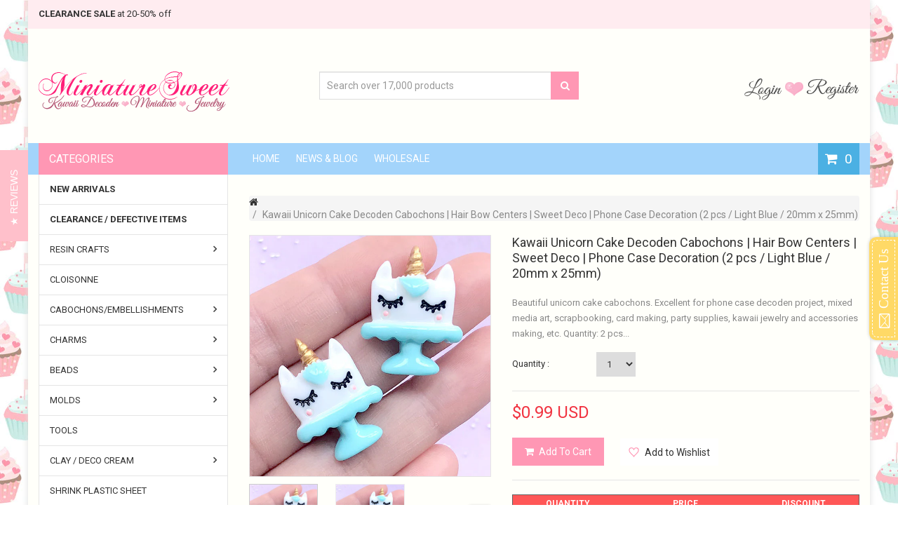

--- FILE ---
content_type: text/html; charset=utf-8
request_url: https://www.miniaturesweethk.com/products/kawaii-unicorn-cake-decoden-cabochons-hair-bow-centers-sweet-deco-phone-case-decoration-light-blue
body_size: 43018
content:
<!doctype html>
<!--[if IE 8]><html lang="en" class="ie8 js"> <![endif]-->
<!--[if (gt IE 9)|!(IE)]><!--><html lang="en" class="js"> <!--<![endif]-->
<head>
  
  <meta name="google-site-verification" content="rkd-1HCKZBD6_ZupscTDt4BZhf5_bT-w_88SC-swJy8" />
  <meta name="facebook-domain-verification" content="c5xbzq3ee8vsevhqa15k4qoc2y5iwf" />
  
  
  <link rel="shortcut icon" href="//www.miniaturesweethk.com/cdn/shop/t/78/assets/favicon.png?v=33152240741787726591619841717" type="image/png" />
  
  <meta charset="UTF-8">
  <meta http-equiv="Content-Type" content="text/html; charset=utf-8">
  <meta name="viewport" content="width=device-width, initial-scale=1, minimum-scale=1, maximum-scale=1" />
  <link rel="canonical" href="https://www.miniaturesweethk.com/products/kawaii-unicorn-cake-decoden-cabochons-hair-bow-centers-sweet-deco-phone-case-decoration-light-blue" />
  
  <meta name="description" content="Beautiful unicorn cake cabochons. Excellent for phone case decoden project, mixed media art, scrapbooking, card making, party supplies, kawaii jewelry and accessories making, etc. Quantity: 2 pcs Size: approx. 2cm (W) x 2.5cm (L) / 0.78&quot; (W) x 1&quot; (L) Color: As shown in the picture Material: Resin" />
  

  
  <title>Kawaii Unicorn Cake Decoden Cabochons | Hair Bow Centers | Sweet Deco  | MiniatureSweet | Kawaii Resin Crafts | Decoden Cabochons Supplies | Jewelry Making</title>
   

  


  <meta property="og:type" content="product" />
  <meta property="og:title" content="Kawaii Unicorn Cake Decoden Cabochons | Hair Bow Centers | Sweet Deco | Phone Case Decoration (2 pcs / Light Blue / 20mm x 25mm)" />
  
  <meta property="og:image" content="http://www.miniaturesweethk.com/cdn/shop/products/060_8bd33c06-9cbd-4cd1-8c16-b21468ea9785_grande.jpg?v=1554939281" />
  <meta property="og:image:secure_url" content="https://www.miniaturesweethk.com/cdn/shop/products/060_8bd33c06-9cbd-4cd1-8c16-b21468ea9785_grande.jpg?v=1554939281" />
  
  <meta property="og:image" content="http://www.miniaturesweethk.com/cdn/shop/products/060-02_fe99a14b-5918-40e3-abcb-a02fd48b0ce1_grande.jpg?v=1554939282" />
  <meta property="og:image:secure_url" content="https://www.miniaturesweethk.com/cdn/shop/products/060-02_fe99a14b-5918-40e3-abcb-a02fd48b0ce1_grande.jpg?v=1554939282" />
  
  <meta property="og:price:amount" content="0.99" />
  <meta property="og:price:currency" content="USD" />



<meta property="og:description" content="Beautiful unicorn cake cabochons. Excellent for phone case decoden project, mixed media art, scrapbooking, card making, party supplies, kawaii jewelry and accessories making, etc. Quantity: 2 pcs Size: approx. 2cm (W) x 2.5cm (L) / 0.78&quot; (W) x 1&quot; (L) Color: As shown in the picture Material: Resin" />

<meta property="og:url" content="https://www.miniaturesweethk.com/products/kawaii-unicorn-cake-decoden-cabochons-hair-bow-centers-sweet-deco-phone-case-decoration-light-blue" />
<meta property="og:site_name" content="MiniatureSweet | Kawaii Resin Crafts | Decoden Cabochons Supplies | Jewelry Making" />
  

<link href="//www.miniaturesweethk.com/cdn/shop/t/78/assets/jquery-ui.css?v=64611646430117989321619841738" rel="stylesheet" type="text/css" media="all" />

<link href="//www.miniaturesweethk.com/cdn/shop/t/78/assets/bootstrap.3x.css?v=108945821467277196061619841692" rel="stylesheet" type="text/css" media="all" />



<link href="//www.miniaturesweethk.com/cdn/shop/t/78/assets/colpick.css?v=19648736829070126981619841709" rel="stylesheet" type="text/css" media="all" />
<link href="//www.miniaturesweethk.com/cdn/shop/t/78/assets/jquery.owl.carousel.css?v=42047370958549325251619841815" rel="stylesheet" type="text/css" media="all" />

<link href="//www.miniaturesweethk.com/cdn/shop/t/78/assets/jquery.countdown.css?v=13792166135974948241619841740" rel="stylesheet" type="text/css" media="all" />
<link href="//www.miniaturesweethk.com/cdn/shop/t/78/assets/normalize.css?v=71575260145120787401619841779" rel="stylesheet" type="text/css" media="all" />
<link href="//www.miniaturesweethk.com/cdn/shop/t/78/assets/jquery.jgrowl.css?v=53613590613344368111619841815" rel="stylesheet" type="text/css" media="all" />

<link href="//www.miniaturesweethk.com/cdn/shop/t/78/assets/jquery.fancybox-buttons.css?v=152683902627502014871699931478" rel="stylesheet" type="text/css" media="all" />

<link href="//www.miniaturesweethk.com/cdn/shop/t/78/assets/animate.min.css?v=120312631238287695991619841676" rel="stylesheet" type="text/css" media="all" />
<link href="//www.miniaturesweethk.com/cdn/shop/t/78/assets/animate.css?v=176452610142755815651619841675" rel="stylesheet" type="text/css" media="all" />

<link href="//www.miniaturesweethk.com/cdn/shop/t/78/assets/jquery.fancybox.css?v=115457542081893947201699931478" rel="stylesheet" type="text/css" media="all" />
<link href="//www.miniaturesweethk.com/cdn/shop/t/78/assets/swatch.css?v=8322830154119205751619841815" rel="stylesheet" type="text/css" media="all" />
<link href="//www.miniaturesweethk.com/cdn/shop/t/78/assets/bc.toggle.scss.css?v=49605587787707645631699931478" rel="stylesheet" type="text/css" media="all" />
<link href="//www.miniaturesweethk.com/cdn/shop/t/78/assets/bc.global.scss.css?v=107388011086557062671740661147" rel="stylesheet" type="text/css" media="all" />
<link href="//www.miniaturesweethk.com/cdn/shop/t/78/assets/bc.style.scss.css?v=126112041092941193081699931478" rel="stylesheet" type="text/css" media="all" />
<link href="//www.miniaturesweethk.com/cdn/shop/t/78/assets/bc.responsive.scss.css?v=114655377964360089061699931478" rel="stylesheet" type="text/css" media="all" />

<style type="text/css">
  #yottie_1 .yottie-widget-nav-list-item:nth-child(3) ~ .yottie-widget-nav-list-item {
    display: none;
  }
</style>
  
<link href="//fonts.googleapis.com/css?family=Roboto:300italic,400italic,600italic,700italic,800italic,400,300,600,700,800" rel='stylesheet' type='text/css'>
<link href="//fonts.googleapis.com/css?family=Roboto:300italic,400italic,600italic,700italic,800italic,400,300,600,700,800" rel='stylesheet' type='text/css'>
<link href="//fonts.googleapis.com/css?family=Open+Sans:300italic,400italic,600italic,700italic,800italic,400,300,600,700,800" rel='stylesheet' type='text/css'>
<link href='https://fonts.googleapis.com/css?family=Dancing+Script' rel='stylesheet' type='text/css'>
<link href='https://fonts.googleapis.com/css?family=Montserrat:300italic,400italic,600italic,700italic,800italic,400,300,600,700,800' rel='stylesheet' type='text/css'>
<link rel="stylesheet" href="//maxcdn.bootstrapcdn.com/font-awesome/4.4.0/css/font-awesome.min.css">


  

<script src="//www.miniaturesweethk.com/cdn/shop/t/78/assets/jquery-1.9.1.min.js?v=95800296054546268251619841737" ></script>
<script src="//code.jquery.com/ui/1.9.1/jquery-ui.js"></script>

<script src="//www.miniaturesweethk.com/cdn/shop/t/78/assets/bootstrap.3x.min.js?v=133551432925901452781619841693" defer></script>

<script src="//www.miniaturesweethk.com/cdn/shop/t/78/assets/jquery.easing.1.3.js?v=183302368868080250061619841741" defer></script>

<script src="//www.miniaturesweethk.com/cdn/shop/t/78/assets/modernizr.js?v=48376380639843794271619841777"  async></script>

<script src="//www.miniaturesweethk.com/cdn/shop/t/78/assets/mobile-detect.min.js?v=97949458827638134951619841776"  defer></script>





<script src="//www.miniaturesweethk.com/cdn/shop/t/78/assets/cookies.js?v=152021851494072641811619841711"></script>
<script src="//www.miniaturesweethk.com/cdn/shop/t/78/assets/wow.min.js?v=149765521133998811681619841802" defer></script>
<script src="//www.miniaturesweethk.com/cdn/shop/t/78/assets/colpick.js?v=80530106181304345791619841710"></script>
<script src="//www.miniaturesweethk.com/cdn/shop/t/78/assets/jquery.imagesloaded.js?v=174789522878482226051619841746"></script>
<script src="//www.miniaturesweethk.com/cdn/shop/t/78/assets/jquery.fancybox.min.js?v=145951643271796414991619841744"></script>
<script src="//www.miniaturesweethk.com/cdn/shop/t/78/assets/jquery.jgrowl.min.js?v=87227353252943713011619841747" defer></script>
<script src="//www.miniaturesweethk.com/cdn/shop/t/78/assets/jquery.elevatezoom.min.js?v=123601637255686690921619841742" defer></script>
<script src="//www.miniaturesweethk.com/cdn/shop/t/78/assets/jquery.owl.carousel.min.js?v=33650824321397007901619841748" defer></script>
<script src="//www.miniaturesweethk.com/cdn/shop/t/78/assets/jquery.scrollTo-min.js?v=126306357672223198871619841750" defer></script>
<script src="//www.miniaturesweethk.com/cdn/shop/t/78/assets/jquery.serialScroll.js?v=61832677496696963121619841750" defer></script>
<script src="//www.miniaturesweethk.com/cdn/shop/t/78/assets/jquery.plugin.js?v=10681318543028800801619841749" defer></script>
<script src="//www.miniaturesweethk.com/cdn/shop/t/78/assets/jquery.countdown.js?v=12090125995840752651619841740" defer></script>

<script src="//www.miniaturesweethk.com/cdn/shop/t/78/assets/cart.js?v=80598309590100790451619841703" defer></script>
<script src="//www.miniaturesweethk.com/cdn/shop/t/78/assets/rivets-cart.min.js?v=164117643191428304401619841788" defer></script>







<script src="//www.miniaturesweethk.com/cdn/shop/t/78/assets/option_selection.js?v=15895070327792254761619841780" defer></script>
<script src="//www.miniaturesweethk.com/cdn/shop/t/78/assets/functions.js?v=157800132257077303931619841815"></script>
<script src="//www.miniaturesweethk.com/cdn/shop/t/78/assets/bc.global.js?v=172580859154128450911619841815" defer></script>
<script src="//www.miniaturesweethk.com/cdn/shop/t/78/assets/bc.slider.js?v=25243058440054838651619841815"></script>
<script src="//www.miniaturesweethk.com/cdn/shop/t/78/assets/bc.script.js?v=109853398135157579541619841815"></script>



  
  

<script type="text/javascript">
function initAppmate(Appmate){
  Appmate.wk.on({
    'click .wk-variant-link': eventHandler(function(){
      var id = $(this).closest('[data-wk-item]').data('wk-item');
      var href = this.href;
      var product = Appmate.wk.getItem(id).then(function(product){
        var variant = product.selected_or_first_available_variant || {};
        sendTracking({
          hitType: 'event',
          eventCategory: 'Product',
          eventAction: 'click',
          eventLabel: 'Wishlist King',
          hitCallback: function() {
            document.location = href;
          }
        }, {
          id: variant.sku || variant.id,
          name: product.title,
          category: product.type,
          brand: product.vendor,
          variant: variant.title,
          price: variant.price,
        }, {
          list: "" || undefined
        });
      })
    }),
    'click [data-wk-add-product]': eventHandler(function(){
      var productId = this.getAttribute('data-wk-add-product');
      var select = Appmate.wk.$(this).parents('form').find('select[name="id"]');
      var variantId = select.length ? select.val() : undefined;
      Appmate.wk.addProduct(productId, variantId).then(function(product) {
        var variant = product.selected_or_first_available_variant || {};
        sendTracking({
          hitType: 'event',
          eventCategory: 'Product',
          eventAction: 'add-to-wishlist',
          eventLabel: 'Wishlist King',
        }, {
          id: variant.sku || variant.id,
          name: product.title,
          category: product.type,
          brand: product.vendor,
          variant: variant.title,
          price: variant.price,
        }, {
          list: "" || undefined
        });
      });
    }),
    'click [data-wk-remove-product]': eventHandler(function(){
      var productId = this.getAttribute('data-wk-remove-product');
      Appmate.wk.removeProduct(productId).then(function(product) {
        var variant = product.selected_or_first_available_variant || {};
        sendTracking({
          hitType: 'event',
          eventCategory: 'Product',
          eventAction: 'remove-from-wishlist',
          eventLabel: 'Wishlist King',
        }, {
          id: variant.sku || variant.id,
          name: product.title,
          category: product.type,
          brand: product.vendor,
          variant: variant.title,
          price: variant.price,
        }, {
          list: "" || undefined
        });
      });
    }),
    'click [data-wk-remove-item]': eventHandler(function(){
      var itemId = this.getAttribute('data-wk-remove-item');
      fadeOrNot(this, function() {
        Appmate.wk.removeItem(itemId).then(function(product){
          var variant = product.selected_or_first_available_variant || {};
          sendTracking({
            hitType: 'event',
            eventCategory: 'Product',
            eventAction: 'remove-from-wishlist',
            eventLabel: 'Wishlist King',
          }, {
            id: variant.sku || variant.id,
            name: product.title,
            category: product.type,
            brand: product.vendor,
            variant: variant.title,
            price: variant.price,
          }, {
            list: "" || undefined
          });
        });
      });
    }),
    'click [data-wk-clear-wishlist]': eventHandler(function(){
      var wishlistId = this.getAttribute('data-wk-clear-wishlist');
      Appmate.wk.clear(wishlistId).then(function() {
        sendTracking({
          hitType: 'event',
          eventCategory: 'Wishlist',
          eventAction: 'clear-wishlist',
          eventLabel: 'Wishlist King',
        });
      });
    }),
    'click [data-wk-share]': eventHandler(function(){
      var params = $(this).data();
      var shareLink = Appmate.wk.getShareLink(params);
	  
      sendTracking({
        hitType: 'event',
        eventCategory: 'Wishlist',
        eventAction: 'share-wishlist-' + params.wkShareService,
        eventLabel: 'Wishlist King',
      });
      
      switch (params.wkShareService) {
        case 'link':
          Appmate.wk.$('#wk-share-link-text').addClass('wk-visible').find('.wk-text').html(shareLink);
          var copyButton = Appmate.wk.$('#wk-share-link-text .wk-clipboard');
          var copyText = copyButton.html();
          var clipboard = Appmate.wk.clipboard(copyButton[0]);
          clipboard.on('success', function(e) {
            copyButton.html('copied');
            setTimeout(function(){
              copyButton.html(copyText);
            }, 2000);
          });
          break;
        case 'email':
          window.location.href = shareLink;
          break;
        case 'contact':
          var contactUrl = '/pages/contact';
          var message = 'Here is the link to my list:\n' + shareLink;
          window.location.href=contactUrl + '?message=' + encodeURIComponent(message);
          break;
        default:
          window.open(
            shareLink,
            'wishlist_share',
            'height=590, width=770, toolbar=no, menubar=no, scrollbars=no, resizable=no, location=no, directories=no, status=no'
          );
      }
    }),
    'click [data-wk-move-to-cart]': eventHandler(function(){
      var $elem = Appmate.wk.$(this);
      $form = $elem.parents('form');
      $elem.prop("disabled", true);

      var item = this.getAttribute('data-wk-move-to-cart');
      var formData = $form.serialize();

      fadeOrNot(this, function(){
        Appmate.wk
        .moveToCart(item, formData)
        .then(function(product){
          $elem.prop("disabled", false);
          
          var variant = product.selected_or_first_available_variant || {};
          sendTracking({
            hitType: 'event',
            eventCategory: 'Product',
            eventAction: 'from-wishlist-to-cart',
            eventLabel: 'Wishlist King',
            hitCallback: function() {
              window.scrollTo(0, 0);
              location.reload();
            }
          }, {
            id: variant.sku || variant.id,
            name: product.title,
            category: product.type,
            brand: product.vendor,
            variant: variant.title,
            price: variant.price,
          }, {
            list: "" || undefined
          });
        });
      });
    }),
    'click .wk-button-prev-page': eventHandler(function() {
      
        Appmate.wk.collection.get().then(function(wishlist){
          wishlist.setPage(wishlist.pages.current - 1);
        });
      
    }),
    'click .wk-button-next-page': eventHandler(function() {
      
        Appmate.wk.collection.get().then(function(wishlist){
          wishlist.setPage(wishlist.pages.current + 1);
        });
      
    }),
    'render .wk-option-select': function(elem){
      appmateOptionSelect(elem);
    },
    'login-required': function (intent) {
      var redirect = {
        path: window.location.pathname,
        intent: intent
      };
      window.location = '/account/login?wk-redirect=' + encodeURIComponent(JSON.stringify(redirect));
    },
    'render .swiper-container': function (elem) {
      // initSlider()
    },
    'ready': function () {
      // Appmate.wk.$(document).ready(initSlider);
      fillContactForm();

      var redirect = Appmate.wk.getQueryParam('wk-redirect');
      if (redirect) {
        Appmate.wk.addLoginRedirect(Appmate.wk.$('#customer_login'), JSON.parse(redirect));
      }
      var intent = Appmate.wk.getQueryParam('wk-intent');
      if (intent) {
        intent = JSON.parse(intent);
        switch (intent.action) {
          case 'addProduct':
            Appmate.wk.addProduct(intent.product, intent.variant)
            break;
          default:
            console.warn('Wishlist King: Intent not implemented', intent)
        }
        if (window.history && window.history.pushState) {
          history.pushState(null, null, window.location.pathname);
        }
      }
    }
  });

  Appmate.init({
    shop: {
      domain: 'www.miniaturesweethk.com'
    },
    session: {
      customer: '',
      cacheScripts: false
    },
    globals: {
      settings: {
        app_wk_icon: 'heart',
        app_wk_share_position: 'top',
        app_wk_products_per_row: 4,
        app_wk_items_per_page: 12,
      },
      customer: '',
      customer_accounts_enabled: true,
    },
    wishlist: {
      productsPerPage: 24,
      loginRequired: false,
      handle: "/pages/wishlist",
      proxyHandle: "/a/wk",
      share: {
        handle: "/pages/shared-wishlist",
        title: 'My Wishlist',
        description: 'Check out some of my favorite things @ MiniatureSweet | Kawaii Resin Crafts | Decoden Cabochons Supplies | Jewelry Making.',
        imageTitle: 'MiniatureSweet | Kawaii Resin Crafts | Decoden Cabochons Supplies | Jewelry Making',
        hashTags: 'wishlist',
        twitterUser: false // will be used with via
      }
    }
  });

  function sendTracking(event, product, action) {
    if (typeof ga === 'function') {
      if (product) {
        ga('ec:addProduct', product);
      }

      if (action) {
        ga('ec:setAction', 'click', action);
      }

      if (event) {
        ga('send', event);
      }

      if (!ga.loaded) {
        event && event.hitCallback && event.hitCallback()
      }
    } else {
      event && event.hitCallback && event.hitCallback()
    }
  }

  function initSlider () {
    if (typeof Swiper !== 'undefined') {
      var mySwiper = new Swiper ('.swiper-container', {
        direction: 'horizontal',
        loop: false,
        pagination: '.swiper-pagination',
        nextButton: '.swiper-button-next',
        prevButton: '.swiper-button-prev',
        spaceBetween: 20,
        slidesPerView: 4,
        breakpoints: {
          380: {
            slidesPerView: 1,
            spaceBetween: 0,
          },
          480: {
            slidesPerView: 2,
            spaceBetween: 20,
          }
        }
      })
    }
  }

  function fillContactForm() {
    document.addEventListener('DOMContentLoaded', fillContactForm)
    if (document.getElementById('contact_form')) {
      var message = Appmate.wk.getQueryParam('message');
      var bodyElement = document.querySelector("#contact_form textarea[name='contact[body]']");
      if (bodyElement && message) {
        bodyElement.value = message;
      }
    }
  }

  function eventHandler (callback) {
    return function (event) {
      if (typeof callback === 'function') {
        callback.call(this, event)
      }
      if (event) {
        event.preventDefault();
        event.stopPropagation();
      }
    }
  }

  function fadeOrNot(elem, callback){
    var $elem = $(elem);
	  if ($elem.parents('.wk-fadeout').length) {
      $elem.parents('.wk-fadeout').fadeOut(callback);
    } else {
      callback();
    }
  }
}
</script>



<script id="wishlist-icon-filled" data="wishlist" type="text/x-template" app="wishlist-king">
{% if settings.app_wk_icon == "heart" %}
  <svg version='1.1' xmlns='https://www.w3.org/2000/svg' width='64' height='64' viewBox='0 0 64 64'>
    <path d='M47.199 4c-6.727 0-12.516 5.472-15.198 11.188-2.684-5.715-8.474-11.188-15.201-11.188-9.274 0-16.8 7.527-16.8 16.802 0 18.865 19.031 23.812 32.001 42.464 12.26-18.536 31.999-24.2 31.999-42.464 0-9.274-7.527-16.802-16.801-16.802z' fill='#000'></path>
  </svg>
{% elsif settings.app_wk_icon == "star" %}
  <svg version='1.1' xmlns='https://www.w3.org/2000/svg' width='64' height='60.9' viewBox='0 0 64 64'>
    <path d='M63.92,23.25a1.5,1.5,0,0,0-1.39-1H40.3L33.39,1.08A1.5,1.5,0,0,0,32,0h0a1.49,1.49,0,0,0-1.39,1L23.7,22.22H1.47a1.49,1.49,0,0,0-1.39,1A1.39,1.39,0,0,0,.6,24.85l18,13L11.65,59a1.39,1.39,0,0,0,.51,1.61,1.47,1.47,0,0,0,.88.3,1.29,1.29,0,0,0,.88-0.3l18-13.08L50,60.68a1.55,1.55,0,0,0,1.76,0,1.39,1.39,0,0,0,.51-1.61l-6.9-21.14,18-13A1.45,1.45,0,0,0,63.92,23.25Z' fill='#be8508'></path>
  </svg>
{% endif %}
</script>

<script id="wishlist-icon-empty" data="wishlist" type="text/x-template" app="wishlist-king">
{% if settings.app_wk_icon == "heart" %}
  <svg version='1.1' xmlns='https://www.w3.org/2000/svg' width='64px' height='60.833px' viewBox='0 0 64 60.833'>
    <path stroke='#000' stroke-width='5' stroke-miterlimit='10' fill-opacity='0' d='M45.684,2.654c-6.057,0-11.27,4.927-13.684,10.073 c-2.417-5.145-7.63-10.073-13.687-10.073c-8.349,0-15.125,6.776-15.125,15.127c0,16.983,17.134,21.438,28.812,38.231 c11.038-16.688,28.811-21.787,28.811-38.231C60.811,9.431,54.033,2.654,45.684,2.654z'/>
  </svg>
{% elsif settings.app_wk_icon == "star" %}
  <svg version='1.1' xmlns='https://www.w3.org/2000/svg' width='64' height='60.9' viewBox='0 0 64 64'>
    <path d='M63.92,23.25a1.5,1.5,0,0,0-1.39-1H40.3L33.39,1.08A1.5,1.5,0,0,0,32,0h0a1.49,1.49,0,0,0-1.39,1L23.7,22.22H1.47a1.49,1.49,0,0,0-1.39,1A1.39,1.39,0,0,0,.6,24.85l18,13L11.65,59a1.39,1.39,0,0,0,.51,1.61,1.47,1.47,0,0,0,.88.3,1.29,1.29,0,0,0,.88-0.3l18-13.08L50,60.68a1.55,1.55,0,0,0,1.76,0,1.39,1.39,0,0,0,.51-1.61l-6.9-21.14,18-13A1.45,1.45,0,0,0,63.92,23.25ZM42.75,36.18a1.39,1.39,0,0,0-.51,1.61l5.81,18L32.85,44.69a1.41,1.41,0,0,0-1.67,0L15.92,55.74l5.81-18a1.39,1.39,0,0,0-.51-1.61L6,25.12H24.7a1.49,1.49,0,0,0,1.39-1L32,6.17l5.81,18a1.5,1.5,0,0,0,1.39,1H58Z' fill='#be8508'></path>
  </svg>
{% endif %}
</script>

<script id="wishlist-icon-remove" data="wishlist" type="text/x-template" app="wishlist-king">
  <svg version='1.1' xmlns='https://www.w3.org/2000/svg' width='320' height='320' viewBox='0 0 320 320'>
   <g>
     <path fill='#000000' stroke-width='0.25pt' d='m100,60l-40,40l170,170l40,-40l-170,-170z'/>
     <path fill='#000000' stroke-width='0.25pt' d='m60,230l170,-170l40,40l-170,170l-40,-40z'/>
   </g>
  </svg>
</script>

<script id="wishlist-link" data="wishlist" type="text/x-template" app="wishlist-king">
{% if wishlist.item_count %}
  {% assign link_icon = 'wishlist-icon-filled' %}
{% else %}
  {% assign link_icon = 'wishlist-icon-empty' %}
{% endif %}
<a href="{{ wishlist.url }}" class="wk-link wk-{{ wishlist.state }}" title="View Wishlist"><div class="wk-icon">{% include link_icon %}</div><span class="wk-label">Wishlist</span> <span class="wk-count">{{ wishlist.item_count }}</span></a>
</script>

<script id="wishlist-link-li" data="wishlist" type="text/x-template" app="wishlist-king">
<li class="wishlist-link-li wk-{{ wishlist.state }}">
  {% include 'wishlist-link' %}
</li>
</script>

<script id="wishlist-button-product" data="product" type="text/x-template" app="wishlist-king">
{% if product.in_wishlist %}
  {% assign btn_text = 'In Wishlist' %}
  {% assign btn_title = 'Remove from Wishlist' %}
  {% assign btn_action = 'wk-remove-product' %}
  {% assign btn_icon = 'wishlist-icon-filled' %}
{% else %}
  {% assign btn_text = 'Add to Wishlist' %}
  {% assign btn_title = 'Add to Wishlist' %}
  {% assign btn_action = 'wk-add-product' %}
  {% assign btn_icon = 'wishlist-icon-empty' %}
{% endif %}

<button type="button" class="wk-button-product {{ btn_action }}" title="{{ btn_title }}" data-{{ btn_action }}="{{ product.id }}">
  <div class="wk-icon">
    {% include btn_icon %}
  </div>
  <span class="wk-label">{{ btn_text }}</span>
</button>
</script>

<script id="wishlist-button-collection" data="product" type="text/x-template" app="wishlist-king">
{% if product.in_wishlist %}
  {% assign btn_text = 'In Wishlist' %}
  {% assign btn_title = 'Remove from Wishlist' %}
  {% assign btn_action = 'wk-remove-product' %}
  {% assign btn_icon = 'wishlist-icon-filled' %}
{% else %}
  {% assign btn_text = 'Add to Wishlist' %}
  {% assign btn_title = 'Add to Wishlist' %}
  {% assign btn_action = 'wk-add-product' %}
  {% assign btn_icon = 'wishlist-icon-empty' %}
{% endif %}

<button type="button" class="wk-button-collection {{ btn_action }}" title="{{ btn_title }}" data-{{ btn_action }}="{{ product.id }}">
  <div class="wk-icon">
    {% include btn_icon %}
  </div>
  <span class="wk-label">{{ btn_text }}</span>
</button>
</script>

<script id="wishlist-button-wishlist-page" data="product" type="text/x-template" app="wishlist-king">
{% if wishlist.read_only %}
  {% assign item_id = product.id %}
{% else %}
  {% assign item_id = product.wishlist_item_id %}
{% endif %}

{% assign add_class = '' %}
{% if product.in_wishlist and wishlist.read_only == true %}
  {% assign btn_text = 'In Wishlist' %}
  {% assign btn_title = 'Remove from Wishlist' %}
  {% assign btn_action = 'wk-remove-product' %}
  {% assign btn_icon = 'wishlist-icon-filled' %}
{% elsif product.in_wishlist and wishlist.read_only == false %}
  {% assign btn_text = 'In Wishlist' %}
  {% assign btn_title = 'Remove from Wishlist' %}
  {% assign btn_action = 'wk-remove-item' %}
  {% assign btn_icon = 'wishlist-icon-remove' %}
  {% assign add_class = 'wk-with-hover' %}
{% else %}
  {% assign btn_text = 'Add to Wishlist' %}
  {% assign btn_title = 'Add to Wishlist' %}
  {% assign btn_action = 'wk-add-product' %}
  {% assign btn_icon = 'wishlist-icon-empty' %}
  {% assign add_class = 'wk-with-hover' %}
{% endif %}

<button type="button" class="wk-button-wishlist-page {{ btn_action }} {{ add_class }}" title="{{ btn_title }}" data-{{ btn_action }}="{{ item_id }}">
  <div class="wk-icon">
    {% include btn_icon %}
  </div>
  <span class="wk-label">{{ btn_text }}</span>
</button>
</script>

<script id="wishlist-button-wishlist-clear" data="wishlist" type="text/x-template" app="wishlist-king">
{% assign btn_text = 'Clear Wishlist' %}
{% assign btn_title = 'Clear Wishlist' %}
{% assign btn_class = 'wk-button-wishlist-clear' %}

<button type="button" class="{{ btn_class }}" title="{{ btn_title }}" data-wk-clear-wishlist="{{ wishlist.permaId }}">
  <span class="wk-label">{{ btn_text }}</span>
</button>
</script>

<script id="wishlist-shared" data="shared_wishlist" type="text/x-template" app="wishlist-king">
{% assign wishlist = shared_wishlist %}
{% include 'wishlist-collection' with wishlist %}
</script>

<script id="wishlist-collection" data="wishlist" type="text/x-template" app="wishlist-king">
<div class='wishlist-collection'>
{% if wishlist.item_count == 0 %}
  {% include 'wishlist-collection-empty' %}
{% else %}
  {% if customer_accounts_enabled and customer == false and wishlist.read_only == false %}
    {% include 'wishlist-collection-login-note' %}
  {% endif %}
  
  {% include 'wishlist-pagination' %}
  
  {% if settings.app_wk_share_position == "top" %}
    {% unless wishlist.read_only %}
      {% include 'wishlist-collection-share' %}
    {% endunless %}
  {% endif %}

  {% include 'wishlist-collection-loop', limit: wishlist.pages.perPage %}

  {% if settings.app_wk_share_position == "bottom" %}
    {% unless wishlist.read_only %}
      {% include 'wishlist-collection-share' %}
    {% endunless %}
  {% endif %}

  {% comment %}
  {% unless wishlist.read_only %}
    {% include 'wishlist-button-wishlist-clear' %}
  {% endunless %}
  {% endcomment %}
{% endif %}
</div>
</script>

<script id="wishlist-row" data="wishlist" type="text/x-template" app="wishlist-king">
<div class='wk-wishlist-row'>
  {% if wishlist.item_count != 0 %}
  <h2 class="wk-wishlist-row-title">Add more from Wishlist</h2>
  <div class="swiper-container">
      <!-- Additional required wrapper -->
      <div class="swiper-wrapper">
          <!-- Slides -->
          {% for product in wishlist.products %}
            {% assign hide_default_title = false %}
            {% if product.variants.length == 1 and product.variants[0].title contains 'Default' %}
              {% assign hide_default_title = true %}
            {% endif %}
            <div
              id="wk-item-{{ product.wishlist_item_id }}"
              class="swiper-slide wk-item wk-fadeout"
              data-wk-item="{{ product.wishlist_item_id }}"
            >
              {% include 'wishlist-collection-product-image' with product %}
              {% include 'wishlist-collection-product-title' with product %}
              {% include 'wishlist-collection-product-price' %}
              {% include 'wishlist-collection-product-form' with product %}
            </div>
          {% endfor %}
      </div>
      <!-- If we need pagination -->
      <!-- <div class="swiper-pagination"></div> -->
  </div>
  <div class="swiper-button-prev">
    <svg fill="#000000" height="24" viewBox="0 0 24 24" width="24" xmlns="http://www.w3.org/2000/svg">
        <path d="M15.41 7.41L14 6l-6 6 6 6 1.41-1.41L10.83 12z"/>
        <path d="M0 0h24v24H0z" fill="none"/>
    </svg>
  </div>
  <div class="swiper-button-next">
    <svg fill="#000000" height="24" viewBox="0 0 24 24" width="24" xmlns="http://www.w3.org/2000/svg">
        <path d="M10 6L8.59 7.41 13.17 12l-4.58 4.59L10 18l6-6z"/>
        <path d="M0 0h24v24H0z" fill="none"/>
    </svg>
  </div>
  {% endif %}
</div>
</script>

<script id="wishlist-collection-empty" data="wishlist" type="text/x-template" app="wishlist-king">
<div class="wk-row">
  <div class="wk-span12">
    <h3 class="wk-wishlist-empty-note">Your wishlist is empty!</h3>
  </div>
</div>
</script>

<script id="wishlist-collection-login-note" data="wishlist" type="text/x-template" app="wishlist-king">
<div class="wk-row">
  <p class="wk-span12 wk-login-note">
    To permanently save your wishlist please <a href="/account/login">login</a> or <a href="/account/register">sign up</a>.
  </p>
</div>
</script>

<script id="wishlist-collection-share" data="wishlist" type="text/x-template" app="wishlist-king">
  <h3 id="wk-share-head">Share Wishlist</h3>
  <ul id="wk-share-list">
    <li>{% include 'wishlist-share-button-fb' %}</li>
    <li>{% include 'wishlist-share-button-pinterest' %}</li>
    <li>{% include 'wishlist-share-button-twitter' %}</li>
    <li>{% include 'wishlist-share-button-email' %}</li>
    <li>{% include 'wishlist-share-button-link' %}</li>
    {% comment %}
    <li>{% include 'wishlist-share-button-contact' %}</li>
    {% endcomment %}
    <li id="wk-share-whatsapp">{% include 'wishlist-share-button-whatsapp' %}</li>
  </ul>
  <div id="wk-share-link-text"><span class="wk-text"></span><button class="wk-clipboard" data-clipboard-target="#wk-share-link-text .wk-text">copy link</button></div>
</script>

<script id="wishlist-collection-loop" data="wishlist" type="text/x-template" app="wishlist-king">
<div class="wk-row">
  {% assign item_count = 0 %}
  {% assign start_count = wishlist.pages.current | minus: 1 | times: wishlist.pages.perPage | plus: 1 %}
  {% assign end_count = wishlist.pages.current | times: wishlist.pages.perPage %}
  {% for product in wishlist.products %}
    {% assign item_count = item_count | plus: 1 %}
    {% unless limit and item_count < start_count %}
    {% unless limit and item_count > end_count %}
      {% assign hide_default_title = false %}
      {% if product.variants.length == 1 and product.variants[0].title contains 'Default' %}
        {% assign hide_default_title = true %}
      {% endif %}

      {% assign items_per_row = settings.app_wk_products_per_row %}
      {% assign wk_item_width = 100 | divided_by: items_per_row %}

      <div data="{{item_count}},{{start_count}},{{end_count}}" class="wk-item-column" style="width: {{ wk_item_width }}%">
        <div id="wk-item-{{ product.wishlist_item_id }}" class="wk-item {{ wk_item_class }} {% unless wishlist.read_only %}wk-fadeout{% endunless %}" data-wk-item="{{ product.wishlist_item_id }}">

          {% include 'wishlist-collection-product-image' with product %}
          {% include 'wishlist-button-wishlist-page' with product %}
          {% include 'wishlist-collection-product-title' with product %}
          {% include 'wishlist-collection-product-price' %}
          {% include 'wishlist-collection-product-form' with product %}
        </div>
      </div>
    {% endunless %}
    {% endunless %}
  {% endfor %}
</div>
</script>

<script id="wishlist-pagination" data="wishlist" type="text/x-template" app="wishlist-king">
<div class="wk-row">
  <button class="wk-button-prev-page">&lsaquo;</button>
  <span>Page {{wishlist.pages.current}} of {{wishlist.pages.total}}</span>
  <button class="wk-button-next-page">&rsaquo;</button>
</div>
</script>

<script id="wishlist-collection-product-image" data="wishlist" type="text/x-template" app="wishlist-king">
<div class="wk-image">
  <a href="{{ product | variant_url }}" class="wk-variant-link wk-content" title="View product">
    <img class="wk-variant-image"
       src="{{ product | variant_img_url: '1000x' }}"
       alt="{{ product.title }}" />
  </a>
</div>
</script>

<script id="wishlist-collection-product-title" data="wishlist" type="text/x-template" app="wishlist-king">
<div class="wk-product-title">
  <a href="{{ product | variant_url }}" class="wk-variant-link" title="View product">{{ product.title }}</a>
</div>
</script>

<script id="wishlist-collection-product-price" data="wishlist" type="text/x-template" app="wishlist-king">
{% assign variant = product.selected_or_first_available_variant %}
<div class="wk-purchase">
  <span class="wk-price wk-price-preview">
    {% if variant.price < variant.compare_at_price %}
    <span class="saleprice">{{ variant.price | money }}</span> <del>{{ variant.compare_at_price | money }}</del>
    {% else %}
    {{ variant.price | money }}
    {% endif %}
  </span>
</div>
</script>

<script id="wishlist-collection-product-form" data="wishlist" type="text/x-template" app="wishlist-king">
<form id="wk-add-item-form-{{ product.wishlist_item_id }}" action="/cart/add" method="post" class="wk-add-item-form">

  <!-- Begin product options -->
  <div class="wk-product-options {% if hide_default_title %}wk-no-options{% endif %}">

    <div class="wk-select" {% if hide_default_title %} style="display:none"{% endif %}>
      <select id="wk-option-select-{{ product.wishlist_item_id }}" class="wk-option-select" name="id">

        {% for variant in product.variants %}
        <option value="{{ variant.id }}" {% if variant == product.selected_or_first_available_variant %}selected="selected"{% endif %}>
          {{ variant.title }} - {{ variant.price | money }}
        </option>
        {% endfor %}

      </select>
    </div>

    {% comment %}
      {% if settings.display_quantity_dropdown and product.available %}
      <div class="wk-selector-wrapper">
        <label>Quantity</label>
        <input class="wk-quantity" type="number" name="quantity" value="1" class="wk-item-quantity" />
      </div>
      {% endif %}
    {% endcomment %}

    <div class="wk-purchase-section{% if product.variants.length > 1 %} wk-multiple{% endif %}">
      {% unless product.available %}
      <input type="submit" class="wk-add-to-cart disabled" disabled="disabled" value="Sold Out" />
      {% else %}
        {% assign cart_action = 'wk-move-to-cart' %}
        {% if wishlist.read_only %}
          {% assign cart_action = 'wk-add-to-cart' %}
        {% endif %}
        <input type="submit" class="wk-add-to-cart" data-{{ cart_action }}="{{ product.wishlist_item_id }}" name="add" value="Add to Cart" />
      {% endunless %}
    </div>
  </div>
  <!-- End product options -->
</form>
</script>

<script id="wishlist-share-button-fb" data="wishlist" type="text/x-template" app="wishlist-king">
{% unless wishlist.empty %}
<a href class="wk-button-share resp-sharing-button__link" title="Share on Facebook" data-wk-share-service="facebook" data-wk-share="{{ wishlist.permaId }}" data-wk-share-image="{{ wishlist.products[0] | variant_img_url: '1200x630' }}">
  <div class="resp-sharing-button resp-sharing-button--facebook resp-sharing-button--large">
    <div aria-hidden="true" class="resp-sharing-button__icon resp-sharing-button__icon--solid">
      <svg version="1.1" x="0px" y="0px" width="24px" height="24px" viewBox="0 0 24 24" enable-background="new 0 0 24 24" xml:space="preserve">
        <g>
          <path d="M18.768,7.465H14.5V5.56c0-0.896,0.594-1.105,1.012-1.105s2.988,0,2.988,0V0.513L14.171,0.5C10.244,0.5,9.5,3.438,9.5,5.32 v2.145h-3v4h3c0,5.212,0,12,0,12h5c0,0,0-6.85,0-12h3.851L18.768,7.465z"/>
        </g>
      </svg>
    </div>
    <span>Facebook</span>
  </div>
</a>
{% endunless %}
</script>

<script id="wishlist-share-button-twitter" data="wishlist" type="text/x-template" app="wishlist-king">
{% unless wishlist.empty %}
<a href class="wk-button-share resp-sharing-button__link" title="Share on Twitter" data-wk-share-service="twitter" data-wk-share="{{ wishlist.permaId }}">
  <div class="resp-sharing-button resp-sharing-button--twitter resp-sharing-button--large">
    <div aria-hidden="true" class="resp-sharing-button__icon resp-sharing-button__icon--solid">
      <svg version="1.1" x="0px" y="0px" width="24px" height="24px" viewBox="0 0 24 24" enable-background="new 0 0 24 24" xml:space="preserve">
        <g>
          <path d="M23.444,4.834c-0.814,0.363-1.5,0.375-2.228,0.016c0.938-0.562,0.981-0.957,1.32-2.019c-0.878,0.521-1.851,0.9-2.886,1.104 C18.823,3.053,17.642,2.5,16.335,2.5c-2.51,0-4.544,2.036-4.544,4.544c0,0.356,0.04,0.703,0.117,1.036 C8.132,7.891,4.783,6.082,2.542,3.332C2.151,4.003,1.927,4.784,1.927,5.617c0,1.577,0.803,2.967,2.021,3.782 C3.203,9.375,2.503,9.171,1.891,8.831C1.89,8.85,1.89,8.868,1.89,8.888c0,2.202,1.566,4.038,3.646,4.456 c-0.666,0.181-1.368,0.209-2.053,0.079c0.579,1.804,2.257,3.118,4.245,3.155C5.783,18.102,3.372,18.737,1,18.459 C3.012,19.748,5.399,20.5,7.966,20.5c8.358,0,12.928-6.924,12.928-12.929c0-0.198-0.003-0.393-0.012-0.588 C21.769,6.343,22.835,5.746,23.444,4.834z"/>
        </g>
      </svg>
    </div>
    <span>Twitter</span>
  </div>
</a>
{% endunless %}
</script>

<script id="wishlist-share-button-pinterest" data="wishlist" type="text/x-template" app="wishlist-king">
{% unless wishlist.empty %}
<a href class="wk-button-share resp-sharing-button__link" title="Share on Pinterest" data-wk-share-service="pinterest" data-wk-share="{{ wishlist.permaId }}" data-wk-share-image="{{ wishlist.products[0] | variant_img_url: '1200x630' }}">
  <div class="resp-sharing-button resp-sharing-button--pinterest resp-sharing-button--large">
    <div aria-hidden="true" class="resp-sharing-button__icon resp-sharing-button__icon--solid">
      <svg version="1.1" x="0px" y="0px" width="24px" height="24px" viewBox="0 0 24 24" enable-background="new 0 0 24 24" xml:space="preserve">
        <path d="M12.137,0.5C5.86,0.5,2.695,5,2.695,8.752c0,2.272,0.8 ,4.295,2.705,5.047c0.303,0.124,0.574,0.004,0.661-0.33 c0.062-0.231,0.206-0.816,0.271-1.061c0.088-0.331,0.055-0.446-0.19-0.736c-0.532-0.626-0.872-1.439-0.872-2.59 c0-3.339,2.498-6.328,6.505-6.328c3.548,0,5.497,2.168,5.497,5.063c0,3.809-1.687,7.024-4.189,7.024 c-1.382,0-2.416-1.142-2.085-2.545c0.397-1.675,1.167-3.479,1.167-4.688c0-1.081-0.58-1.983-1.782-1.983 c-1.413,0-2.548,1.461-2.548,3.42c0,1.247,0.422,2.09,0.422,2.09s-1.445,6.126-1.699,7.199c-0.505,2.137-0.076,4.756-0.04,5.02 c0.021,0.157,0.224,0.195,0.314,0.078c0.13-0.171,1.813-2.25,2.385-4.325c0.162-0.589,0.929-3.632,0.929-3.632 c0.459,0.876,1.801,1.646,3.228,1.646c4.247,0,7.128-3.871,7.128-9.053C20.5,4.15,17.182,0.5,12.137,0.5z"/>
      </svg>
    </div>
    <span>Pinterest</span>
  </div>
</a>
{% endunless %}
</script>

<script id="wishlist-share-button-whatsapp" data="wishlist" type="text/x-template" app="wishlist-king">
{% unless wishlist.empty %}
<a href class="wk-button-share resp-sharing-button__link" title="Share via WhatsApp" data-wk-share-service="whatsapp" data-wk-share="{{ wishlist.permaId }}">
  <div class="resp-sharing-button resp-sharing-button--whatsapp resp-sharing-button--large">
    <div aria-hidden="true" class="resp-sharing-button__icon resp-sharing-button__icon--solid">
      <svg xmlns="https://www.w3.org/2000/svg" width="24" height="24" viewBox="0 0 24 24">
        <path stroke="none" d="M20.1,3.9C17.9,1.7,15,0.5,12,0.5C5.8,0.5,0.7,5.6,0.7,11.9c0,2,0.5,3.9,1.5,5.6l-1.6,5.9l6-1.6c1.6,0.9,3.5,1.3,5.4,1.3l0,0l0,0c6.3,0,11.4-5.1,11.4-11.4C23.3,8.9,22.2,6,20.1,3.9z M12,21.4L12,21.4c-1.7,0-3.3-0.5-4.8-1.3l-0.4-0.2l-3.5,1l1-3.4L4,17c-1-1.5-1.4-3.2-1.4-5.1c0-5.2,4.2-9.4,9.4-9.4c2.5,0,4.9,1,6.7,2.8c1.8,1.8,2.8,4.2,2.8,6.7C21.4,17.2,17.2,21.4,12,21.4z M17.1,14.3c-0.3-0.1-1.7-0.9-1.9-1c-0.3-0.1-0.5-0.1-0.7,0.1c-0.2,0.3-0.8,1-0.9,1.1c-0.2,0.2-0.3,0.2-0.6,0.1c-0.3-0.1-1.2-0.5-2.3-1.4c-0.9-0.8-1.4-1.7-1.6-2c-0.2-0.3,0-0.5,0.1-0.6s0.3-0.3,0.4-0.5c0.2-0.1,0.3-0.3,0.4-0.5c0.1-0.2,0-0.4,0-0.5c0-0.1-0.7-1.5-1-2.1C8.9,6.6,8.6,6.7,8.5,6.7c-0.2,0-0.4,0-0.6,0S7.5,6.8,7.2,7c-0.3,0.3-1,1-1,2.4s1,2.8,1.1,3c0.1,0.2,2,3.1,4.9,4.3c0.7,0.3,1.2,0.5,1.6,0.6c0.7,0.2,1.3,0.2,1.8,0.1c0.6-0.1,1.7-0.7,1.9-1.3c0.2-0.7,0.2-1.2,0.2-1.3C17.6,14.5,17.4,14.4,17.1,14.3z"/>
      </svg>
    </div>
    <span>WhatsApp</span>
  </div>
</a>
{% endunless %}
</script>

<script id="wishlist-share-button-email" data="wishlist" type="text/x-template" app="wishlist-king">
{% unless wishlist.empty %}
<a href class="wk-button-share resp-sharing-button__link" title="Share via Email" data-wk-share-service="email" data-wk-share="{{ wishlist.permaId }}">
  <div class="resp-sharing-button resp-sharing-button--email resp-sharing-button--large">
    <div aria-hidden="true" class="resp-sharing-button__icon resp-sharing-button__icon--solid">
      <svg version="1.1" x="0px" y="0px" width="24px" height="24px" viewBox="0 0 24 24" enable-background="new 0 0 24 24" xml:space="preserve">
        <path d="M22,4H2C0.897,4,0,4.897,0,6v12c0,1.103,0.897,2,2,2h20c1.103,0,2-0.897,2-2V6C24,4.897,23.103,4,22,4z M7.248,14.434 l-3.5,2C3.67,16.479,3.584,16.5,3.5,16.5c-0.174,0-0.342-0.09-0.435-0.252c-0.137-0.239-0.054-0.545,0.186-0.682l3.5-2 c0.24-0.137,0.545-0.054,0.682,0.186C7.571,13.992,7.488,14.297,7.248,14.434z M12,14.5c-0.094,0-0.189-0.026-0.271-0.08l-8.5-5.5 C2.997,8.77,2.93,8.46,3.081,8.229c0.15-0.23,0.459-0.298,0.691-0.147L12,13.405l8.229-5.324c0.232-0.15,0.542-0.084,0.691,0.147 c0.15,0.232,0.083,0.542-0.148,0.691l-8.5,5.5C12.189,14.474,12.095,14.5,12,14.5z M20.934,16.248 C20.842,16.41,20.673,16.5,20.5,16.5c-0.084,0-0.169-0.021-0.248-0.065l-3.5-2c-0.24-0.137-0.323-0.442-0.186-0.682 s0.443-0.322,0.682-0.186l3.5,2C20.988,15.703,21.071,16.009,20.934,16.248z"/>
      </svg>
    </div>
    <span>Email</span>
  </div>
</a>
{% endunless %}
</script>

<script id="wishlist-share-button-link" data="wishlist" type="text/x-template" app="wishlist-king">
{% unless wishlist.empty %}
<a href class="wk-button-share resp-sharing-button__link" title="Share via link" data-wk-share-service="link" data-wk-share="{{ wishlist.permaId }}">
  <div class="resp-sharing-button resp-sharing-button--link resp-sharing-button--large">
    <div aria-hidden="true" class="resp-sharing-button__icon resp-sharing-button__icon--solid">
      <svg version='1.1' xmlns='https://www.w3.org/2000/svg' width='512' height='512' viewBox='0 0 512 512'>
        <path d='M459.654,233.373l-90.531,90.5c-49.969,50-131.031,50-181,0c-7.875-7.844-14.031-16.688-19.438-25.813
        l42.063-42.063c2-2.016,4.469-3.172,6.828-4.531c2.906,9.938,7.984,19.344,15.797,27.156c24.953,24.969,65.563,24.938,90.5,0
        l90.5-90.5c24.969-24.969,24.969-65.563,0-90.516c-24.938-24.953-65.531-24.953-90.5,0l-32.188,32.219
        c-26.109-10.172-54.25-12.906-81.641-8.891l68.578-68.578c50-49.984,131.031-49.984,181.031,0
        C509.623,102.342,509.623,183.389,459.654,233.373z M220.326,382.186l-32.203,32.219c-24.953,24.938-65.563,24.938-90.516,0
        c-24.953-24.969-24.953-65.563,0-90.531l90.516-90.5c24.969-24.969,65.547-24.969,90.5,0c7.797,7.797,12.875,17.203,15.813,27.125
        c2.375-1.375,4.813-2.5,6.813-4.5l42.063-42.047c-5.375-9.156-11.563-17.969-19.438-25.828c-49.969-49.984-131.031-49.984-181.016,0
        l-90.5,90.5c-49.984,50-49.984,131.031,0,181.031c49.984,49.969,131.031,49.969,181.016,0l68.594-68.594
        C274.561,395.092,246.42,392.342,220.326,382.186z'/>
      </svg>
    </div>
    <span>E-Mail</span>
  </div>
</a>
{% endunless %}
</script>

<script id="wishlist-share-button-contact" data="wishlist" type="text/x-template" app="wishlist-king">
{% unless wishlist.empty %}
<a href class="wk-button-share resp-sharing-button__link" title="Send to customer service" data-wk-share-service="contact" data-wk-share="{{ wishlist.permaId }}">
  <div class="resp-sharing-button resp-sharing-button--link resp-sharing-button--large">
    <div aria-hidden="true" class="resp-sharing-button__icon resp-sharing-button__icon--solid">
      <svg height="24" viewBox="0 0 24 24" width="24" xmlns="http://www.w3.org/2000/svg">
          <path d="M0 0h24v24H0z" fill="none"/>
          <path d="M19 2H5c-1.11 0-2 .9-2 2v14c0 1.1.89 2 2 2h4l3 3 3-3h4c1.1 0 2-.9 2-2V4c0-1.1-.9-2-2-2zm-6 16h-2v-2h2v2zm2.07-7.75l-.9.92C13.45 11.9 13 12.5 13 14h-2v-.5c0-1.1.45-2.1 1.17-2.83l1.24-1.26c.37-.36.59-.86.59-1.41 0-1.1-.9-2-2-2s-2 .9-2 2H8c0-2.21 1.79-4 4-4s4 1.79 4 4c0 .88-.36 1.68-.93 2.25z"/>
      </svg>
    </div>
    <span>E-Mail</span>
  </div>
</a>
{% endunless %}
</script>




<script>
function appmateSelectCallback(variant, selector) {
  var shop = Appmate.wk.globals.shop;
  var product = Appmate.wk.getProduct(variant.product_id);
  var itemId = Appmate.wk.$(selector.variantIdField).parents('[data-wk-item]').attr('data-wk-item');
  var container = Appmate.wk.$('#wk-item-' + itemId);


  

  var imageUrl = '';

  if (variant && variant.image) {
    imageUrl = Appmate.wk.filters.img_url(variant, '1000x');
  } else if (product) {
    imageUrl = Appmate.wk.filters.img_url(product, '1000x');
  }

  if (imageUrl) {
    container.find('.wk-variant-image').attr('src', imageUrl);
  }
  var formatMoney = Appmate.wk.filters.money;
  if (!product.hidden && variant && (variant.available || variant.inventory_policy === 'continue')) {
    container.find('.wk-add-to-cart').removeAttr('disabled').removeClass('disabled').attr('value', 'Add to Cart');
    if(variant.price < variant.compare_at_price){
      container.find('.wk-price-preview').html(formatMoney(variant.price) + " <del>" + formatMoney(variant.compare_at_price) + "</del>");
    } else {
      container.find('.wk-price-preview').html(formatMoney(variant.price));
    }
  } else {
    var message = variant && !product.hidden ? "Sold Out" : "Unavailable";
    container.find('.wk-add-to-cart').addClass('disabled').attr('disabled', 'disabled').attr('value', message);
    container.find('.wk-price-preview').text(message);
  }

};

function appmateOptionSelect(el){
  if (!Shopify || !Shopify.OptionSelectors) {
    throw new Error('Missing option_selection.js! Please check templates/page.wishlist.liquid');
  }

  var id = el.getAttribute('id');
  var itemId = Appmate.wk.$(el).parents('[data-wk-item]').attr('data-wk-item');
  var container = Appmate.wk.$('#wk-item-' + itemId);

  Appmate.wk.getItem(itemId).then(function(product){
    var selector = new Shopify.OptionSelectors(id, {
      product: product,
      onVariantSelected: appmateSelectCallback,
      enableHistoryState: false
    });

    if (product.selected_variant_id) {
      selector.selectVariant(product.selected_variant_id);
    }

    // Add label if only one product option and it isn't 'Title'.
    if (product.options.length == 1 && product.options[0] != 'Title') {
      Appmate.wk.$(container)
      .find('.selector-wrapper:first-child')
      .prepend('<label>' + product.options[0] + '</label>');
    }
  });
}

</script>

<script src="//www.miniaturesweethk.com/cdn/shop/t/78/assets/app_wishlist-king.min.js?v=156957388388538131401619841678" async></script>
<link href="//www.miniaturesweethk.com/cdn/shop/t/78/assets/appmate-wishlist-king.scss.css?v=160171176049076310131619841815" rel="stylesheet">

  
  
  <script>window.performance && window.performance.mark && window.performance.mark('shopify.content_for_header.start');</script><meta name="google-site-verification" content="rkd-1HCKZBD6_ZupscTDt4BZhf5_bT-w_88SC-swJy8">
<meta id="shopify-digital-wallet" name="shopify-digital-wallet" content="/11724574/digital_wallets/dialog">
<meta name="shopify-checkout-api-token" content="f8b77b85e6aa72abcf712243ceb6c3a3">
<meta id="in-context-paypal-metadata" data-shop-id="11724574" data-venmo-supported="false" data-environment="production" data-locale="en_US" data-paypal-v4="true" data-currency="USD">
<link rel="alternate" type="application/json+oembed" href="https://www.miniaturesweethk.com/products/kawaii-unicorn-cake-decoden-cabochons-hair-bow-centers-sweet-deco-phone-case-decoration-light-blue.oembed">
<script async="async" src="/checkouts/internal/preloads.js?locale=en-US"></script>
<link rel="preconnect" href="https://shop.app" crossorigin="anonymous">
<script async="async" src="https://shop.app/checkouts/internal/preloads.js?locale=en-US&shop_id=11724574" crossorigin="anonymous"></script>
<script id="apple-pay-shop-capabilities" type="application/json">{"shopId":11724574,"countryCode":"HK","currencyCode":"USD","merchantCapabilities":["supports3DS"],"merchantId":"gid:\/\/shopify\/Shop\/11724574","merchantName":"MiniatureSweet | Kawaii Resin Crafts | Decoden Cabochons Supplies | Jewelry Making","requiredBillingContactFields":["postalAddress","email","phone"],"requiredShippingContactFields":["postalAddress","email","phone"],"shippingType":"shipping","supportedNetworks":["visa","masterCard","amex"],"total":{"type":"pending","label":"MiniatureSweet | Kawaii Resin Crafts | Decoden Cabochons Supplies | Jewelry Making","amount":"1.00"},"shopifyPaymentsEnabled":true,"supportsSubscriptions":true}</script>
<script id="shopify-features" type="application/json">{"accessToken":"f8b77b85e6aa72abcf712243ceb6c3a3","betas":["rich-media-storefront-analytics"],"domain":"www.miniaturesweethk.com","predictiveSearch":true,"shopId":11724574,"locale":"en"}</script>
<script>var Shopify = Shopify || {};
Shopify.shop = "miniaturesweet.myshopify.com";
Shopify.locale = "en";
Shopify.currency = {"active":"USD","rate":"1.0"};
Shopify.country = "US";
Shopify.theme = {"name":"SC_QTB_AR_20181129","id":122298728601,"schema_name":null,"schema_version":null,"theme_store_id":null,"role":"main"};
Shopify.theme.handle = "null";
Shopify.theme.style = {"id":null,"handle":null};
Shopify.cdnHost = "www.miniaturesweethk.com/cdn";
Shopify.routes = Shopify.routes || {};
Shopify.routes.root = "/";</script>
<script type="module">!function(o){(o.Shopify=o.Shopify||{}).modules=!0}(window);</script>
<script>!function(o){function n(){var o=[];function n(){o.push(Array.prototype.slice.apply(arguments))}return n.q=o,n}var t=o.Shopify=o.Shopify||{};t.loadFeatures=n(),t.autoloadFeatures=n()}(window);</script>
<script>
  window.ShopifyPay = window.ShopifyPay || {};
  window.ShopifyPay.apiHost = "shop.app\/pay";
  window.ShopifyPay.redirectState = null;
</script>
<script id="shop-js-analytics" type="application/json">{"pageType":"product"}</script>
<script defer="defer" async type="module" src="//www.miniaturesweethk.com/cdn/shopifycloud/shop-js/modules/v2/client.init-shop-cart-sync_IZsNAliE.en.esm.js"></script>
<script defer="defer" async type="module" src="//www.miniaturesweethk.com/cdn/shopifycloud/shop-js/modules/v2/chunk.common_0OUaOowp.esm.js"></script>
<script type="module">
  await import("//www.miniaturesweethk.com/cdn/shopifycloud/shop-js/modules/v2/client.init-shop-cart-sync_IZsNAliE.en.esm.js");
await import("//www.miniaturesweethk.com/cdn/shopifycloud/shop-js/modules/v2/chunk.common_0OUaOowp.esm.js");

  window.Shopify.SignInWithShop?.initShopCartSync?.({"fedCMEnabled":true,"windoidEnabled":true});

</script>
<script>
  window.Shopify = window.Shopify || {};
  if (!window.Shopify.featureAssets) window.Shopify.featureAssets = {};
  window.Shopify.featureAssets['shop-js'] = {"shop-cart-sync":["modules/v2/client.shop-cart-sync_DLOhI_0X.en.esm.js","modules/v2/chunk.common_0OUaOowp.esm.js"],"init-fed-cm":["modules/v2/client.init-fed-cm_C6YtU0w6.en.esm.js","modules/v2/chunk.common_0OUaOowp.esm.js"],"shop-button":["modules/v2/client.shop-button_BCMx7GTG.en.esm.js","modules/v2/chunk.common_0OUaOowp.esm.js"],"shop-cash-offers":["modules/v2/client.shop-cash-offers_BT26qb5j.en.esm.js","modules/v2/chunk.common_0OUaOowp.esm.js","modules/v2/chunk.modal_CGo_dVj3.esm.js"],"init-windoid":["modules/v2/client.init-windoid_B9PkRMql.en.esm.js","modules/v2/chunk.common_0OUaOowp.esm.js"],"init-shop-email-lookup-coordinator":["modules/v2/client.init-shop-email-lookup-coordinator_DZkqjsbU.en.esm.js","modules/v2/chunk.common_0OUaOowp.esm.js"],"shop-toast-manager":["modules/v2/client.shop-toast-manager_Di2EnuM7.en.esm.js","modules/v2/chunk.common_0OUaOowp.esm.js"],"shop-login-button":["modules/v2/client.shop-login-button_BtqW_SIO.en.esm.js","modules/v2/chunk.common_0OUaOowp.esm.js","modules/v2/chunk.modal_CGo_dVj3.esm.js"],"avatar":["modules/v2/client.avatar_BTnouDA3.en.esm.js"],"pay-button":["modules/v2/client.pay-button_CWa-C9R1.en.esm.js","modules/v2/chunk.common_0OUaOowp.esm.js"],"init-shop-cart-sync":["modules/v2/client.init-shop-cart-sync_IZsNAliE.en.esm.js","modules/v2/chunk.common_0OUaOowp.esm.js"],"init-customer-accounts":["modules/v2/client.init-customer-accounts_DenGwJTU.en.esm.js","modules/v2/client.shop-login-button_BtqW_SIO.en.esm.js","modules/v2/chunk.common_0OUaOowp.esm.js","modules/v2/chunk.modal_CGo_dVj3.esm.js"],"init-shop-for-new-customer-accounts":["modules/v2/client.init-shop-for-new-customer-accounts_JdHXxpS9.en.esm.js","modules/v2/client.shop-login-button_BtqW_SIO.en.esm.js","modules/v2/chunk.common_0OUaOowp.esm.js","modules/v2/chunk.modal_CGo_dVj3.esm.js"],"init-customer-accounts-sign-up":["modules/v2/client.init-customer-accounts-sign-up_D6__K_p8.en.esm.js","modules/v2/client.shop-login-button_BtqW_SIO.en.esm.js","modules/v2/chunk.common_0OUaOowp.esm.js","modules/v2/chunk.modal_CGo_dVj3.esm.js"],"checkout-modal":["modules/v2/client.checkout-modal_C_ZQDY6s.en.esm.js","modules/v2/chunk.common_0OUaOowp.esm.js","modules/v2/chunk.modal_CGo_dVj3.esm.js"],"shop-follow-button":["modules/v2/client.shop-follow-button_XetIsj8l.en.esm.js","modules/v2/chunk.common_0OUaOowp.esm.js","modules/v2/chunk.modal_CGo_dVj3.esm.js"],"lead-capture":["modules/v2/client.lead-capture_DvA72MRN.en.esm.js","modules/v2/chunk.common_0OUaOowp.esm.js","modules/v2/chunk.modal_CGo_dVj3.esm.js"],"shop-login":["modules/v2/client.shop-login_ClXNxyh6.en.esm.js","modules/v2/chunk.common_0OUaOowp.esm.js","modules/v2/chunk.modal_CGo_dVj3.esm.js"],"payment-terms":["modules/v2/client.payment-terms_CNlwjfZz.en.esm.js","modules/v2/chunk.common_0OUaOowp.esm.js","modules/v2/chunk.modal_CGo_dVj3.esm.js"]};
</script>
<script>(function() {
  var isLoaded = false;
  function asyncLoad() {
    if (isLoaded) return;
    isLoaded = true;
    var urls = ["\/\/static.zotabox.com\/1\/d\/1d803cd8627704960b301edd465080dd\/widgets.js?shop=miniaturesweet.myshopify.com","\/\/livesearch.okasconcepts.com\/js\/livesearch.init.min.js?v=2\u0026shop=miniaturesweet.myshopify.com","https:\/\/chimpstatic.com\/mcjs-connected\/js\/users\/dea1143063b9f3b3c8e9a3dfb\/25c6e16a08c70847db6c14c70.js?shop=miniaturesweet.myshopify.com","https:\/\/cdn1.stamped.io\/files\/widget.min.js?shop=miniaturesweet.myshopify.com","https:\/\/static.affiliatly.com\/shopify\/v3\/shopify.js?affiliatly_code=AF-105382\u0026shop=miniaturesweet.myshopify.com","https:\/\/d3p29gcwgas9m8.cloudfront.net\/assets\/js\/index.js?shop=miniaturesweet.myshopify.com","https:\/\/customer-first-focus.b-cdn.net\/cffPCLoader_min.js?shop=miniaturesweet.myshopify.com"];
    for (var i = 0; i < urls.length; i++) {
      var s = document.createElement('script');
      s.type = 'text/javascript';
      s.async = true;
      s.src = urls[i];
      var x = document.getElementsByTagName('script')[0];
      x.parentNode.insertBefore(s, x);
    }
  };
  if(window.attachEvent) {
    window.attachEvent('onload', asyncLoad);
  } else {
    window.addEventListener('load', asyncLoad, false);
  }
})();</script>
<script id="__st">var __st={"a":11724574,"offset":-39600,"reqid":"1b7c64a0-ed3e-48e0-8a1c-4e73ae771020-1768528376","pageurl":"www.miniaturesweethk.com\/products\/kawaii-unicorn-cake-decoden-cabochons-hair-bow-centers-sweet-deco-phone-case-decoration-light-blue","u":"e2558a888564","p":"product","rtyp":"product","rid":1930405216305};</script>
<script>window.ShopifyPaypalV4VisibilityTracking = true;</script>
<script id="captcha-bootstrap">!function(){'use strict';const t='contact',e='account',n='new_comment',o=[[t,t],['blogs',n],['comments',n],[t,'customer']],c=[[e,'customer_login'],[e,'guest_login'],[e,'recover_customer_password'],[e,'create_customer']],r=t=>t.map((([t,e])=>`form[action*='/${t}']:not([data-nocaptcha='true']) input[name='form_type'][value='${e}']`)).join(','),a=t=>()=>t?[...document.querySelectorAll(t)].map((t=>t.form)):[];function s(){const t=[...o],e=r(t);return a(e)}const i='password',u='form_key',d=['recaptcha-v3-token','g-recaptcha-response','h-captcha-response',i],f=()=>{try{return window.sessionStorage}catch{return}},m='__shopify_v',_=t=>t.elements[u];function p(t,e,n=!1){try{const o=window.sessionStorage,c=JSON.parse(o.getItem(e)),{data:r}=function(t){const{data:e,action:n}=t;return t[m]||n?{data:e,action:n}:{data:t,action:n}}(c);for(const[e,n]of Object.entries(r))t.elements[e]&&(t.elements[e].value=n);n&&o.removeItem(e)}catch(o){console.error('form repopulation failed',{error:o})}}const l='form_type',E='cptcha';function T(t){t.dataset[E]=!0}const w=window,h=w.document,L='Shopify',v='ce_forms',y='captcha';let A=!1;((t,e)=>{const n=(g='f06e6c50-85a8-45c8-87d0-21a2b65856fe',I='https://cdn.shopify.com/shopifycloud/storefront-forms-hcaptcha/ce_storefront_forms_captcha_hcaptcha.v1.5.2.iife.js',D={infoText:'Protected by hCaptcha',privacyText:'Privacy',termsText:'Terms'},(t,e,n)=>{const o=w[L][v],c=o.bindForm;if(c)return c(t,g,e,D).then(n);var r;o.q.push([[t,g,e,D],n]),r=I,A||(h.body.append(Object.assign(h.createElement('script'),{id:'captcha-provider',async:!0,src:r})),A=!0)});var g,I,D;w[L]=w[L]||{},w[L][v]=w[L][v]||{},w[L][v].q=[],w[L][y]=w[L][y]||{},w[L][y].protect=function(t,e){n(t,void 0,e),T(t)},Object.freeze(w[L][y]),function(t,e,n,w,h,L){const[v,y,A,g]=function(t,e,n){const i=e?o:[],u=t?c:[],d=[...i,...u],f=r(d),m=r(i),_=r(d.filter((([t,e])=>n.includes(e))));return[a(f),a(m),a(_),s()]}(w,h,L),I=t=>{const e=t.target;return e instanceof HTMLFormElement?e:e&&e.form},D=t=>v().includes(t);t.addEventListener('submit',(t=>{const e=I(t);if(!e)return;const n=D(e)&&!e.dataset.hcaptchaBound&&!e.dataset.recaptchaBound,o=_(e),c=g().includes(e)&&(!o||!o.value);(n||c)&&t.preventDefault(),c&&!n&&(function(t){try{if(!f())return;!function(t){const e=f();if(!e)return;const n=_(t);if(!n)return;const o=n.value;o&&e.removeItem(o)}(t);const e=Array.from(Array(32),(()=>Math.random().toString(36)[2])).join('');!function(t,e){_(t)||t.append(Object.assign(document.createElement('input'),{type:'hidden',name:u})),t.elements[u].value=e}(t,e),function(t,e){const n=f();if(!n)return;const o=[...t.querySelectorAll(`input[type='${i}']`)].map((({name:t})=>t)),c=[...d,...o],r={};for(const[a,s]of new FormData(t).entries())c.includes(a)||(r[a]=s);n.setItem(e,JSON.stringify({[m]:1,action:t.action,data:r}))}(t,e)}catch(e){console.error('failed to persist form',e)}}(e),e.submit())}));const S=(t,e)=>{t&&!t.dataset[E]&&(n(t,e.some((e=>e===t))),T(t))};for(const o of['focusin','change'])t.addEventListener(o,(t=>{const e=I(t);D(e)&&S(e,y())}));const B=e.get('form_key'),M=e.get(l),P=B&&M;t.addEventListener('DOMContentLoaded',(()=>{const t=y();if(P)for(const e of t)e.elements[l].value===M&&p(e,B);[...new Set([...A(),...v().filter((t=>'true'===t.dataset.shopifyCaptcha))])].forEach((e=>S(e,t)))}))}(h,new URLSearchParams(w.location.search),n,t,e,['guest_login'])})(!0,!0)}();</script>
<script integrity="sha256-4kQ18oKyAcykRKYeNunJcIwy7WH5gtpwJnB7kiuLZ1E=" data-source-attribution="shopify.loadfeatures" defer="defer" src="//www.miniaturesweethk.com/cdn/shopifycloud/storefront/assets/storefront/load_feature-a0a9edcb.js" crossorigin="anonymous"></script>
<script crossorigin="anonymous" defer="defer" src="//www.miniaturesweethk.com/cdn/shopifycloud/storefront/assets/shopify_pay/storefront-65b4c6d7.js?v=20250812"></script>
<script data-source-attribution="shopify.dynamic_checkout.dynamic.init">var Shopify=Shopify||{};Shopify.PaymentButton=Shopify.PaymentButton||{isStorefrontPortableWallets:!0,init:function(){window.Shopify.PaymentButton.init=function(){};var t=document.createElement("script");t.src="https://www.miniaturesweethk.com/cdn/shopifycloud/portable-wallets/latest/portable-wallets.en.js",t.type="module",document.head.appendChild(t)}};
</script>
<script data-source-attribution="shopify.dynamic_checkout.buyer_consent">
  function portableWalletsHideBuyerConsent(e){var t=document.getElementById("shopify-buyer-consent"),n=document.getElementById("shopify-subscription-policy-button");t&&n&&(t.classList.add("hidden"),t.setAttribute("aria-hidden","true"),n.removeEventListener("click",e))}function portableWalletsShowBuyerConsent(e){var t=document.getElementById("shopify-buyer-consent"),n=document.getElementById("shopify-subscription-policy-button");t&&n&&(t.classList.remove("hidden"),t.removeAttribute("aria-hidden"),n.addEventListener("click",e))}window.Shopify?.PaymentButton&&(window.Shopify.PaymentButton.hideBuyerConsent=portableWalletsHideBuyerConsent,window.Shopify.PaymentButton.showBuyerConsent=portableWalletsShowBuyerConsent);
</script>
<script data-source-attribution="shopify.dynamic_checkout.cart.bootstrap">document.addEventListener("DOMContentLoaded",(function(){function t(){return document.querySelector("shopify-accelerated-checkout-cart, shopify-accelerated-checkout")}if(t())Shopify.PaymentButton.init();else{new MutationObserver((function(e,n){t()&&(Shopify.PaymentButton.init(),n.disconnect())})).observe(document.body,{childList:!0,subtree:!0})}}));
</script>
<script id='scb4127' type='text/javascript' async='' src='https://www.miniaturesweethk.com/cdn/shopifycloud/privacy-banner/storefront-banner.js'></script><link id="shopify-accelerated-checkout-styles" rel="stylesheet" media="screen" href="https://www.miniaturesweethk.com/cdn/shopifycloud/portable-wallets/latest/accelerated-checkout-backwards-compat.css" crossorigin="anonymous">
<style id="shopify-accelerated-checkout-cart">
        #shopify-buyer-consent {
  margin-top: 1em;
  display: inline-block;
  width: 100%;
}

#shopify-buyer-consent.hidden {
  display: none;
}

#shopify-subscription-policy-button {
  background: none;
  border: none;
  padding: 0;
  text-decoration: underline;
  font-size: inherit;
  cursor: pointer;
}

#shopify-subscription-policy-button::before {
  box-shadow: none;
}

      </style>

<script>window.performance && window.performance.mark && window.performance.mark('shopify.content_for_header.end');</script>

  <script
  id="hull-js-sdk"
  access-token=''
  customer-id=''
  org-url="https://f4095909.hullapp.io"
  platform-id="56cb10821372a9e5e20005fb"
  js-url="https://js.hull.io/0.9.0/hull.js.gz"
  callback-url="/a/hull-callback"
  src="https://js.hull.io/0.9.0/hull.js.gz" async></script>
<script>
window.HullShopify = (function() {
  var data = { template: "product" };
  data.cart = {"note":null,"attributes":{},"original_total_price":0,"total_price":0,"total_discount":0,"total_weight":0.0,"item_count":0,"items":[],"requires_shipping":false,"currency":"USD","items_subtotal_price":0,"cart_level_discount_applications":[],"checkout_charge_amount":0};
  data.product = {"id":1930405216305,"title":"Kawaii Unicorn Cake Decoden Cabochons | Hair Bow Centers | Sweet Deco | Phone Case Decoration (2 pcs \/ Light Blue \/ 20mm x 25mm)","handle":"kawaii-unicorn-cake-decoden-cabochons-hair-bow-centers-sweet-deco-phone-case-decoration-light-blue","description":"\u003cp\u003eBeautiful unicorn cake cabochons. Excellent for phone case decoden project, mixed media art, scrapbooking, card making, party supplies, kawaii jewelry and accessories making, etc.\u003c\/p\u003e\n\u003cp\u003e\u003cstrong\u003eQuantity:\u003c\/strong\u003e 2 pcs\u003c\/p\u003e\n\u003cp\u003e\u003cstrong\u003eSize: \u003c\/strong\u003eapprox. 2cm (W) x 2.5cm (L) \/ 0.78\" (\u003cspan\u003eW\u003c\/span\u003e) x 1\" (L)\u003c\/p\u003e\n\u003cp\u003e\u003cstrong\u003eColor:\u003c\/strong\u003e As shown in the picture\u003c\/p\u003e\n\u003cp\u003e\u003cstrong\u003eMaterial:\u003c\/strong\u003e Resin\u003c\/p\u003e","published_at":"2019-04-09T16:55:58-11:00","created_at":"2019-04-09T14:41:03-11:00","vendor":"MiniatureSweet","type":"Sweets Cabochon","tags":["Cake Cabochon","Cell Phone Deco","decoden cabochon","fake food","faux food","Food Cabochon","Hair Bow Center","kawaii cabochon","Phone Decoration","Resin Cabochon","sweet deco","sweets deco","unicorn cake"],"price":99,"price_min":99,"price_max":99,"available":true,"price_varies":false,"compare_at_price":null,"compare_at_price_min":0,"compare_at_price_max":0,"compare_at_price_varies":false,"variants":[{"id":15121517969457,"title":"Default Title","option1":"Default Title","option2":null,"option3":null,"sku":"FCAB307A","requires_shipping":true,"taxable":true,"featured_image":null,"available":true,"name":"Kawaii Unicorn Cake Decoden Cabochons | Hair Bow Centers | Sweet Deco | Phone Case Decoration (2 pcs \/ Light Blue \/ 20mm x 25mm)","public_title":null,"options":["Default Title"],"price":99,"weight":7,"compare_at_price":null,"inventory_quantity":42,"inventory_management":"shopify","inventory_policy":"deny","barcode":"","requires_selling_plan":false,"selling_plan_allocations":[]}],"images":["\/\/www.miniaturesweethk.com\/cdn\/shop\/products\/060_8bd33c06-9cbd-4cd1-8c16-b21468ea9785.jpg?v=1554939281","\/\/www.miniaturesweethk.com\/cdn\/shop\/products\/060-02_fe99a14b-5918-40e3-abcb-a02fd48b0ce1.jpg?v=1554939282"],"featured_image":"\/\/www.miniaturesweethk.com\/cdn\/shop\/products\/060_8bd33c06-9cbd-4cd1-8c16-b21468ea9785.jpg?v=1554939281","options":["Title"],"media":[{"alt":"Kawaii Unicorn Cake Decoden Cabochons | Hair Bow Centers | Sweet Deco | Phone Case Decoration (2 pcs \/ Light Blue \/ 20mm x 25mm) - MiniatureSweet","id":2807757373575,"position":1,"preview_image":{"aspect_ratio":1.0,"height":600,"width":600,"src":"\/\/www.miniaturesweethk.com\/cdn\/shop\/products\/060_8bd33c06-9cbd-4cd1-8c16-b21468ea9785.jpg?v=1554939281"},"aspect_ratio":1.0,"height":600,"media_type":"image","src":"\/\/www.miniaturesweethk.com\/cdn\/shop\/products\/060_8bd33c06-9cbd-4cd1-8c16-b21468ea9785.jpg?v=1554939281","width":600},{"alt":"Kawaii Unicorn Cake Decoden Cabochons | Hair Bow Centers | Sweet Deco | Phone Case Decoration (2 pcs \/ Light Blue \/ 20mm x 25mm) - MiniatureSweet","id":2807757308039,"position":2,"preview_image":{"aspect_ratio":1.0,"height":600,"width":600,"src":"\/\/www.miniaturesweethk.com\/cdn\/shop\/products\/060-02_fe99a14b-5918-40e3-abcb-a02fd48b0ce1.jpg?v=1554939282"},"aspect_ratio":1.0,"height":600,"media_type":"image","src":"\/\/www.miniaturesweethk.com\/cdn\/shop\/products\/060-02_fe99a14b-5918-40e3-abcb-a02fd48b0ce1.jpg?v=1554939282","width":600}],"requires_selling_plan":false,"selling_plan_groups":[],"content":"\u003cp\u003eBeautiful unicorn cake cabochons. Excellent for phone case decoden project, mixed media art, scrapbooking, card making, party supplies, kawaii jewelry and accessories making, etc.\u003c\/p\u003e\n\u003cp\u003e\u003cstrong\u003eQuantity:\u003c\/strong\u003e 2 pcs\u003c\/p\u003e\n\u003cp\u003e\u003cstrong\u003eSize: \u003c\/strong\u003eapprox. 2cm (W) x 2.5cm (L) \/ 0.78\" (\u003cspan\u003eW\u003c\/span\u003e) x 1\" (L)\u003c\/p\u003e\n\u003cp\u003e\u003cstrong\u003eColor:\u003c\/strong\u003e As shown in the picture\u003c\/p\u003e\n\u003cp\u003e\u003cstrong\u003eMaterial:\u003c\/strong\u003e Resin\u003c\/p\u003e"};
  
  
  
  return data;
})();
</script>

  
  <style>
  /* All stars */
  .spr-icon {
    background-image: url("https://cdn.shopify.com/s/files/1/1172/4574/files/reviewstaricon.png?6689394529058143509");
    background-position: 0 0;
    display: inline-block;
    position: static;
    top: 0;
    width: 18px;
    height: 18px;
    text-indent: -30000px;
  }

  /* Empty star */
  /* Shown in New Review form as unselected */
  .spr-icon.spr-icon-star-empty,
  .spr-icon.spr-icon.spr-icon-star-empty {
    background-position: 0 0;
    opacity: 1;
  }

  /* Empty star on hover */
  /* Displayed when user hovers mouse over an empty star in the review form */
  .spr-icon.spr-icon-star-empty.spr-icon-star-hover {
    background-position: 0 -18px;
  }

  /* Full star */
  .spr-icon.spr-icon-star {
    background-position: 0 -36px;
  }

  /* Half star */
  /* Displayed when a rating is a half value (3.5 stars) */
  .spr-icon.spr-icon-star-half {
    background-position: 0 -54px;
    opacity: 1;
  }
 </style>
  

<script type="text/javascript" src="https://www.photolock.io/lock.js?shop=miniaturesweet.myshopify.com" async defer></script>
<noscript id="photolockNoscript"><style>body *{display:none}body:before{content:"Please enable javascript to view this site"}</style></noscript>
<!-- BEGIN app block: shopify://apps/s-loyalty-rewards-referrals/blocks/sloyalty/f90f2ab8-a279-400e-9afd-407dde679703 --><!-- BEGIN app snippet: sloyalty-info -->


<script type="text/javascript">
window.sloyalty = window.sloyalty || {};
window.sloyalty.shop = 'miniaturesweet.myshopify.com';
window.sloyalty.root = '/';

window.sloyalty.customer_id = '';
window.sloyalty.digest = '';




window.sloyalty.preferred_lang_code = 'en';

</script>


  
  <div class="sloyalty-loyalty-widget"
      data-shop="miniaturesweet.myshopify.com"></div>
  





<!-- END app snippet -->



<!-- END app block --><script src="https://cdn.shopify.com/extensions/0199c737-c40d-7056-a04d-d00ed7a46d6e/sloyalty-13/assets/sloyalty.shopify.js" type="text/javascript" defer="defer"></script>
<link href="https://monorail-edge.shopifysvc.com" rel="dns-prefetch">
<script>(function(){if ("sendBeacon" in navigator && "performance" in window) {try {var session_token_from_headers = performance.getEntriesByType('navigation')[0].serverTiming.find(x => x.name == '_s').description;} catch {var session_token_from_headers = undefined;}var session_cookie_matches = document.cookie.match(/_shopify_s=([^;]*)/);var session_token_from_cookie = session_cookie_matches && session_cookie_matches.length === 2 ? session_cookie_matches[1] : "";var session_token = session_token_from_headers || session_token_from_cookie || "";function handle_abandonment_event(e) {var entries = performance.getEntries().filter(function(entry) {return /monorail-edge.shopifysvc.com/.test(entry.name);});if (!window.abandonment_tracked && entries.length === 0) {window.abandonment_tracked = true;var currentMs = Date.now();var navigation_start = performance.timing.navigationStart;var payload = {shop_id: 11724574,url: window.location.href,navigation_start,duration: currentMs - navigation_start,session_token,page_type: "product"};window.navigator.sendBeacon("https://monorail-edge.shopifysvc.com/v1/produce", JSON.stringify({schema_id: "online_store_buyer_site_abandonment/1.1",payload: payload,metadata: {event_created_at_ms: currentMs,event_sent_at_ms: currentMs}}));}}window.addEventListener('pagehide', handle_abandonment_event);}}());</script>
<script id="web-pixels-manager-setup">(function e(e,d,r,n,o){if(void 0===o&&(o={}),!Boolean(null===(a=null===(i=window.Shopify)||void 0===i?void 0:i.analytics)||void 0===a?void 0:a.replayQueue)){var i,a;window.Shopify=window.Shopify||{};var t=window.Shopify;t.analytics=t.analytics||{};var s=t.analytics;s.replayQueue=[],s.publish=function(e,d,r){return s.replayQueue.push([e,d,r]),!0};try{self.performance.mark("wpm:start")}catch(e){}var l=function(){var e={modern:/Edge?\/(1{2}[4-9]|1[2-9]\d|[2-9]\d{2}|\d{4,})\.\d+(\.\d+|)|Firefox\/(1{2}[4-9]|1[2-9]\d|[2-9]\d{2}|\d{4,})\.\d+(\.\d+|)|Chrom(ium|e)\/(9{2}|\d{3,})\.\d+(\.\d+|)|(Maci|X1{2}).+ Version\/(15\.\d+|(1[6-9]|[2-9]\d|\d{3,})\.\d+)([,.]\d+|)( \(\w+\)|)( Mobile\/\w+|) Safari\/|Chrome.+OPR\/(9{2}|\d{3,})\.\d+\.\d+|(CPU[ +]OS|iPhone[ +]OS|CPU[ +]iPhone|CPU IPhone OS|CPU iPad OS)[ +]+(15[._]\d+|(1[6-9]|[2-9]\d|\d{3,})[._]\d+)([._]\d+|)|Android:?[ /-](13[3-9]|1[4-9]\d|[2-9]\d{2}|\d{4,})(\.\d+|)(\.\d+|)|Android.+Firefox\/(13[5-9]|1[4-9]\d|[2-9]\d{2}|\d{4,})\.\d+(\.\d+|)|Android.+Chrom(ium|e)\/(13[3-9]|1[4-9]\d|[2-9]\d{2}|\d{4,})\.\d+(\.\d+|)|SamsungBrowser\/([2-9]\d|\d{3,})\.\d+/,legacy:/Edge?\/(1[6-9]|[2-9]\d|\d{3,})\.\d+(\.\d+|)|Firefox\/(5[4-9]|[6-9]\d|\d{3,})\.\d+(\.\d+|)|Chrom(ium|e)\/(5[1-9]|[6-9]\d|\d{3,})\.\d+(\.\d+|)([\d.]+$|.*Safari\/(?![\d.]+ Edge\/[\d.]+$))|(Maci|X1{2}).+ Version\/(10\.\d+|(1[1-9]|[2-9]\d|\d{3,})\.\d+)([,.]\d+|)( \(\w+\)|)( Mobile\/\w+|) Safari\/|Chrome.+OPR\/(3[89]|[4-9]\d|\d{3,})\.\d+\.\d+|(CPU[ +]OS|iPhone[ +]OS|CPU[ +]iPhone|CPU IPhone OS|CPU iPad OS)[ +]+(10[._]\d+|(1[1-9]|[2-9]\d|\d{3,})[._]\d+)([._]\d+|)|Android:?[ /-](13[3-9]|1[4-9]\d|[2-9]\d{2}|\d{4,})(\.\d+|)(\.\d+|)|Mobile Safari.+OPR\/([89]\d|\d{3,})\.\d+\.\d+|Android.+Firefox\/(13[5-9]|1[4-9]\d|[2-9]\d{2}|\d{4,})\.\d+(\.\d+|)|Android.+Chrom(ium|e)\/(13[3-9]|1[4-9]\d|[2-9]\d{2}|\d{4,})\.\d+(\.\d+|)|Android.+(UC? ?Browser|UCWEB|U3)[ /]?(15\.([5-9]|\d{2,})|(1[6-9]|[2-9]\d|\d{3,})\.\d+)\.\d+|SamsungBrowser\/(5\.\d+|([6-9]|\d{2,})\.\d+)|Android.+MQ{2}Browser\/(14(\.(9|\d{2,})|)|(1[5-9]|[2-9]\d|\d{3,})(\.\d+|))(\.\d+|)|K[Aa][Ii]OS\/(3\.\d+|([4-9]|\d{2,})\.\d+)(\.\d+|)/},d=e.modern,r=e.legacy,n=navigator.userAgent;return n.match(d)?"modern":n.match(r)?"legacy":"unknown"}(),u="modern"===l?"modern":"legacy",c=(null!=n?n:{modern:"",legacy:""})[u],f=function(e){return[e.baseUrl,"/wpm","/b",e.hashVersion,"modern"===e.buildTarget?"m":"l",".js"].join("")}({baseUrl:d,hashVersion:r,buildTarget:u}),m=function(e){var d=e.version,r=e.bundleTarget,n=e.surface,o=e.pageUrl,i=e.monorailEndpoint;return{emit:function(e){var a=e.status,t=e.errorMsg,s=(new Date).getTime(),l=JSON.stringify({metadata:{event_sent_at_ms:s},events:[{schema_id:"web_pixels_manager_load/3.1",payload:{version:d,bundle_target:r,page_url:o,status:a,surface:n,error_msg:t},metadata:{event_created_at_ms:s}}]});if(!i)return console&&console.warn&&console.warn("[Web Pixels Manager] No Monorail endpoint provided, skipping logging."),!1;try{return self.navigator.sendBeacon.bind(self.navigator)(i,l)}catch(e){}var u=new XMLHttpRequest;try{return u.open("POST",i,!0),u.setRequestHeader("Content-Type","text/plain"),u.send(l),!0}catch(e){return console&&console.warn&&console.warn("[Web Pixels Manager] Got an unhandled error while logging to Monorail."),!1}}}}({version:r,bundleTarget:l,surface:e.surface,pageUrl:self.location.href,monorailEndpoint:e.monorailEndpoint});try{o.browserTarget=l,function(e){var d=e.src,r=e.async,n=void 0===r||r,o=e.onload,i=e.onerror,a=e.sri,t=e.scriptDataAttributes,s=void 0===t?{}:t,l=document.createElement("script"),u=document.querySelector("head"),c=document.querySelector("body");if(l.async=n,l.src=d,a&&(l.integrity=a,l.crossOrigin="anonymous"),s)for(var f in s)if(Object.prototype.hasOwnProperty.call(s,f))try{l.dataset[f]=s[f]}catch(e){}if(o&&l.addEventListener("load",o),i&&l.addEventListener("error",i),u)u.appendChild(l);else{if(!c)throw new Error("Did not find a head or body element to append the script");c.appendChild(l)}}({src:f,async:!0,onload:function(){if(!function(){var e,d;return Boolean(null===(d=null===(e=window.Shopify)||void 0===e?void 0:e.analytics)||void 0===d?void 0:d.initialized)}()){var d=window.webPixelsManager.init(e)||void 0;if(d){var r=window.Shopify.analytics;r.replayQueue.forEach((function(e){var r=e[0],n=e[1],o=e[2];d.publishCustomEvent(r,n,o)})),r.replayQueue=[],r.publish=d.publishCustomEvent,r.visitor=d.visitor,r.initialized=!0}}},onerror:function(){return m.emit({status:"failed",errorMsg:"".concat(f," has failed to load")})},sri:function(e){var d=/^sha384-[A-Za-z0-9+/=]+$/;return"string"==typeof e&&d.test(e)}(c)?c:"",scriptDataAttributes:o}),m.emit({status:"loading"})}catch(e){m.emit({status:"failed",errorMsg:(null==e?void 0:e.message)||"Unknown error"})}}})({shopId: 11724574,storefrontBaseUrl: "https://www.miniaturesweethk.com",extensionsBaseUrl: "https://extensions.shopifycdn.com/cdn/shopifycloud/web-pixels-manager",monorailEndpoint: "https://monorail-edge.shopifysvc.com/unstable/produce_batch",surface: "storefront-renderer",enabledBetaFlags: ["2dca8a86"],webPixelsConfigList: [{"id":"1294139545","configuration":"{\"hashed_organization_id\":\"b6aac155bd11db0ad579830f79c48f1f_v1\",\"app_key\":\"miniaturesweet\",\"allow_collect_personal_data\":\"true\"}","eventPayloadVersion":"v1","runtimeContext":"STRICT","scriptVersion":"c3e64302e4c6a915b615bb03ddf3784a","type":"APP","apiClientId":111542,"privacyPurposes":["ANALYTICS","MARKETING","SALE_OF_DATA"],"dataSharingAdjustments":{"protectedCustomerApprovalScopes":["read_customer_address","read_customer_email","read_customer_name","read_customer_personal_data","read_customer_phone"]}},{"id":"536051865","configuration":"{\"config\":\"{\\\"pixel_id\\\":\\\"G-SMCDTXGSYR\\\",\\\"google_tag_ids\\\":[\\\"G-SMCDTXGSYR\\\",\\\"GT-NGBJCXT\\\"],\\\"target_country\\\":\\\"US\\\",\\\"gtag_events\\\":[{\\\"type\\\":\\\"search\\\",\\\"action_label\\\":\\\"G-SMCDTXGSYR\\\"},{\\\"type\\\":\\\"begin_checkout\\\",\\\"action_label\\\":\\\"G-SMCDTXGSYR\\\"},{\\\"type\\\":\\\"view_item\\\",\\\"action_label\\\":[\\\"G-SMCDTXGSYR\\\",\\\"MC-2QRP0WX07E\\\"]},{\\\"type\\\":\\\"purchase\\\",\\\"action_label\\\":[\\\"G-SMCDTXGSYR\\\",\\\"MC-2QRP0WX07E\\\"]},{\\\"type\\\":\\\"page_view\\\",\\\"action_label\\\":[\\\"G-SMCDTXGSYR\\\",\\\"MC-2QRP0WX07E\\\"]},{\\\"type\\\":\\\"add_payment_info\\\",\\\"action_label\\\":\\\"G-SMCDTXGSYR\\\"},{\\\"type\\\":\\\"add_to_cart\\\",\\\"action_label\\\":\\\"G-SMCDTXGSYR\\\"}],\\\"enable_monitoring_mode\\\":false}\"}","eventPayloadVersion":"v1","runtimeContext":"OPEN","scriptVersion":"b2a88bafab3e21179ed38636efcd8a93","type":"APP","apiClientId":1780363,"privacyPurposes":[],"dataSharingAdjustments":{"protectedCustomerApprovalScopes":["read_customer_address","read_customer_email","read_customer_name","read_customer_personal_data","read_customer_phone"]}},{"id":"305922201","configuration":"{\"pixel_id\":\"846117968825973\",\"pixel_type\":\"facebook_pixel\",\"metaapp_system_user_token\":\"-\"}","eventPayloadVersion":"v1","runtimeContext":"OPEN","scriptVersion":"ca16bc87fe92b6042fbaa3acc2fbdaa6","type":"APP","apiClientId":2329312,"privacyPurposes":["ANALYTICS","MARKETING","SALE_OF_DATA"],"dataSharingAdjustments":{"protectedCustomerApprovalScopes":["read_customer_address","read_customer_email","read_customer_name","read_customer_personal_data","read_customer_phone"]}},{"id":"shopify-app-pixel","configuration":"{}","eventPayloadVersion":"v1","runtimeContext":"STRICT","scriptVersion":"0450","apiClientId":"shopify-pixel","type":"APP","privacyPurposes":["ANALYTICS","MARKETING"]},{"id":"shopify-custom-pixel","eventPayloadVersion":"v1","runtimeContext":"LAX","scriptVersion":"0450","apiClientId":"shopify-pixel","type":"CUSTOM","privacyPurposes":["ANALYTICS","MARKETING"]}],isMerchantRequest: false,initData: {"shop":{"name":"MiniatureSweet | Kawaii Resin Crafts | Decoden Cabochons Supplies | Jewelry Making","paymentSettings":{"currencyCode":"USD"},"myshopifyDomain":"miniaturesweet.myshopify.com","countryCode":"HK","storefrontUrl":"https:\/\/www.miniaturesweethk.com"},"customer":null,"cart":null,"checkout":null,"productVariants":[{"price":{"amount":0.99,"currencyCode":"USD"},"product":{"title":"Kawaii Unicorn Cake Decoden Cabochons | Hair Bow Centers | Sweet Deco | Phone Case Decoration (2 pcs \/ Light Blue \/ 20mm x 25mm)","vendor":"MiniatureSweet","id":"1930405216305","untranslatedTitle":"Kawaii Unicorn Cake Decoden Cabochons | Hair Bow Centers | Sweet Deco | Phone Case Decoration (2 pcs \/ Light Blue \/ 20mm x 25mm)","url":"\/products\/kawaii-unicorn-cake-decoden-cabochons-hair-bow-centers-sweet-deco-phone-case-decoration-light-blue","type":"Sweets Cabochon"},"id":"15121517969457","image":{"src":"\/\/www.miniaturesweethk.com\/cdn\/shop\/products\/060_8bd33c06-9cbd-4cd1-8c16-b21468ea9785.jpg?v=1554939281"},"sku":"FCAB307A","title":"Default Title","untranslatedTitle":"Default Title"}],"purchasingCompany":null},},"https://www.miniaturesweethk.com/cdn","fcfee988w5aeb613cpc8e4bc33m6693e112",{"modern":"","legacy":""},{"shopId":"11724574","storefrontBaseUrl":"https:\/\/www.miniaturesweethk.com","extensionBaseUrl":"https:\/\/extensions.shopifycdn.com\/cdn\/shopifycloud\/web-pixels-manager","surface":"storefront-renderer","enabledBetaFlags":"[\"2dca8a86\"]","isMerchantRequest":"false","hashVersion":"fcfee988w5aeb613cpc8e4bc33m6693e112","publish":"custom","events":"[[\"page_viewed\",{}],[\"product_viewed\",{\"productVariant\":{\"price\":{\"amount\":0.99,\"currencyCode\":\"USD\"},\"product\":{\"title\":\"Kawaii Unicorn Cake Decoden Cabochons | Hair Bow Centers | Sweet Deco | Phone Case Decoration (2 pcs \/ Light Blue \/ 20mm x 25mm)\",\"vendor\":\"MiniatureSweet\",\"id\":\"1930405216305\",\"untranslatedTitle\":\"Kawaii Unicorn Cake Decoden Cabochons | Hair Bow Centers | Sweet Deco | Phone Case Decoration (2 pcs \/ Light Blue \/ 20mm x 25mm)\",\"url\":\"\/products\/kawaii-unicorn-cake-decoden-cabochons-hair-bow-centers-sweet-deco-phone-case-decoration-light-blue\",\"type\":\"Sweets Cabochon\"},\"id\":\"15121517969457\",\"image\":{\"src\":\"\/\/www.miniaturesweethk.com\/cdn\/shop\/products\/060_8bd33c06-9cbd-4cd1-8c16-b21468ea9785.jpg?v=1554939281\"},\"sku\":\"FCAB307A\",\"title\":\"Default Title\",\"untranslatedTitle\":\"Default Title\"}}]]"});</script><script>
  window.ShopifyAnalytics = window.ShopifyAnalytics || {};
  window.ShopifyAnalytics.meta = window.ShopifyAnalytics.meta || {};
  window.ShopifyAnalytics.meta.currency = 'USD';
  var meta = {"product":{"id":1930405216305,"gid":"gid:\/\/shopify\/Product\/1930405216305","vendor":"MiniatureSweet","type":"Sweets Cabochon","handle":"kawaii-unicorn-cake-decoden-cabochons-hair-bow-centers-sweet-deco-phone-case-decoration-light-blue","variants":[{"id":15121517969457,"price":99,"name":"Kawaii Unicorn Cake Decoden Cabochons | Hair Bow Centers | Sweet Deco | Phone Case Decoration (2 pcs \/ Light Blue \/ 20mm x 25mm)","public_title":null,"sku":"FCAB307A"}],"remote":false},"page":{"pageType":"product","resourceType":"product","resourceId":1930405216305,"requestId":"1b7c64a0-ed3e-48e0-8a1c-4e73ae771020-1768528376"}};
  for (var attr in meta) {
    window.ShopifyAnalytics.meta[attr] = meta[attr];
  }
</script>
<script class="analytics">
  (function () {
    var customDocumentWrite = function(content) {
      var jquery = null;

      if (window.jQuery) {
        jquery = window.jQuery;
      } else if (window.Checkout && window.Checkout.$) {
        jquery = window.Checkout.$;
      }

      if (jquery) {
        jquery('body').append(content);
      }
    };

    var hasLoggedConversion = function(token) {
      if (token) {
        return document.cookie.indexOf('loggedConversion=' + token) !== -1;
      }
      return false;
    }

    var setCookieIfConversion = function(token) {
      if (token) {
        var twoMonthsFromNow = new Date(Date.now());
        twoMonthsFromNow.setMonth(twoMonthsFromNow.getMonth() + 2);

        document.cookie = 'loggedConversion=' + token + '; expires=' + twoMonthsFromNow;
      }
    }

    var trekkie = window.ShopifyAnalytics.lib = window.trekkie = window.trekkie || [];
    if (trekkie.integrations) {
      return;
    }
    trekkie.methods = [
      'identify',
      'page',
      'ready',
      'track',
      'trackForm',
      'trackLink'
    ];
    trekkie.factory = function(method) {
      return function() {
        var args = Array.prototype.slice.call(arguments);
        args.unshift(method);
        trekkie.push(args);
        return trekkie;
      };
    };
    for (var i = 0; i < trekkie.methods.length; i++) {
      var key = trekkie.methods[i];
      trekkie[key] = trekkie.factory(key);
    }
    trekkie.load = function(config) {
      trekkie.config = config || {};
      trekkie.config.initialDocumentCookie = document.cookie;
      var first = document.getElementsByTagName('script')[0];
      var script = document.createElement('script');
      script.type = 'text/javascript';
      script.onerror = function(e) {
        var scriptFallback = document.createElement('script');
        scriptFallback.type = 'text/javascript';
        scriptFallback.onerror = function(error) {
                var Monorail = {
      produce: function produce(monorailDomain, schemaId, payload) {
        var currentMs = new Date().getTime();
        var event = {
          schema_id: schemaId,
          payload: payload,
          metadata: {
            event_created_at_ms: currentMs,
            event_sent_at_ms: currentMs
          }
        };
        return Monorail.sendRequest("https://" + monorailDomain + "/v1/produce", JSON.stringify(event));
      },
      sendRequest: function sendRequest(endpointUrl, payload) {
        // Try the sendBeacon API
        if (window && window.navigator && typeof window.navigator.sendBeacon === 'function' && typeof window.Blob === 'function' && !Monorail.isIos12()) {
          var blobData = new window.Blob([payload], {
            type: 'text/plain'
          });

          if (window.navigator.sendBeacon(endpointUrl, blobData)) {
            return true;
          } // sendBeacon was not successful

        } // XHR beacon

        var xhr = new XMLHttpRequest();

        try {
          xhr.open('POST', endpointUrl);
          xhr.setRequestHeader('Content-Type', 'text/plain');
          xhr.send(payload);
        } catch (e) {
          console.log(e);
        }

        return false;
      },
      isIos12: function isIos12() {
        return window.navigator.userAgent.lastIndexOf('iPhone; CPU iPhone OS 12_') !== -1 || window.navigator.userAgent.lastIndexOf('iPad; CPU OS 12_') !== -1;
      }
    };
    Monorail.produce('monorail-edge.shopifysvc.com',
      'trekkie_storefront_load_errors/1.1',
      {shop_id: 11724574,
      theme_id: 122298728601,
      app_name: "storefront",
      context_url: window.location.href,
      source_url: "//www.miniaturesweethk.com/cdn/s/trekkie.storefront.cd680fe47e6c39ca5d5df5f0a32d569bc48c0f27.min.js"});

        };
        scriptFallback.async = true;
        scriptFallback.src = '//www.miniaturesweethk.com/cdn/s/trekkie.storefront.cd680fe47e6c39ca5d5df5f0a32d569bc48c0f27.min.js';
        first.parentNode.insertBefore(scriptFallback, first);
      };
      script.async = true;
      script.src = '//www.miniaturesweethk.com/cdn/s/trekkie.storefront.cd680fe47e6c39ca5d5df5f0a32d569bc48c0f27.min.js';
      first.parentNode.insertBefore(script, first);
    };
    trekkie.load(
      {"Trekkie":{"appName":"storefront","development":false,"defaultAttributes":{"shopId":11724574,"isMerchantRequest":null,"themeId":122298728601,"themeCityHash":"7239836337773995205","contentLanguage":"en","currency":"USD","eventMetadataId":"a6177402-85ce-41b8-848d-ea9ed9ca6622"},"isServerSideCookieWritingEnabled":true,"monorailRegion":"shop_domain","enabledBetaFlags":["65f19447"]},"Session Attribution":{},"S2S":{"facebookCapiEnabled":true,"source":"trekkie-storefront-renderer","apiClientId":580111}}
    );

    var loaded = false;
    trekkie.ready(function() {
      if (loaded) return;
      loaded = true;

      window.ShopifyAnalytics.lib = window.trekkie;

      var originalDocumentWrite = document.write;
      document.write = customDocumentWrite;
      try { window.ShopifyAnalytics.merchantGoogleAnalytics.call(this); } catch(error) {};
      document.write = originalDocumentWrite;

      window.ShopifyAnalytics.lib.page(null,{"pageType":"product","resourceType":"product","resourceId":1930405216305,"requestId":"1b7c64a0-ed3e-48e0-8a1c-4e73ae771020-1768528376","shopifyEmitted":true});

      var match = window.location.pathname.match(/checkouts\/(.+)\/(thank_you|post_purchase)/)
      var token = match? match[1]: undefined;
      if (!hasLoggedConversion(token)) {
        setCookieIfConversion(token);
        window.ShopifyAnalytics.lib.track("Viewed Product",{"currency":"USD","variantId":15121517969457,"productId":1930405216305,"productGid":"gid:\/\/shopify\/Product\/1930405216305","name":"Kawaii Unicorn Cake Decoden Cabochons | Hair Bow Centers | Sweet Deco | Phone Case Decoration (2 pcs \/ Light Blue \/ 20mm x 25mm)","price":"0.99","sku":"FCAB307A","brand":"MiniatureSweet","variant":null,"category":"Sweets Cabochon","nonInteraction":true,"remote":false},undefined,undefined,{"shopifyEmitted":true});
      window.ShopifyAnalytics.lib.track("monorail:\/\/trekkie_storefront_viewed_product\/1.1",{"currency":"USD","variantId":15121517969457,"productId":1930405216305,"productGid":"gid:\/\/shopify\/Product\/1930405216305","name":"Kawaii Unicorn Cake Decoden Cabochons | Hair Bow Centers | Sweet Deco | Phone Case Decoration (2 pcs \/ Light Blue \/ 20mm x 25mm)","price":"0.99","sku":"FCAB307A","brand":"MiniatureSweet","variant":null,"category":"Sweets Cabochon","nonInteraction":true,"remote":false,"referer":"https:\/\/www.miniaturesweethk.com\/products\/kawaii-unicorn-cake-decoden-cabochons-hair-bow-centers-sweet-deco-phone-case-decoration-light-blue"});
      }
    });


        var eventsListenerScript = document.createElement('script');
        eventsListenerScript.async = true;
        eventsListenerScript.src = "//www.miniaturesweethk.com/cdn/shopifycloud/storefront/assets/shop_events_listener-3da45d37.js";
        document.getElementsByTagName('head')[0].appendChild(eventsListenerScript);

})();</script>
  <script>
  if (!window.ga || (window.ga && typeof window.ga !== 'function')) {
    window.ga = function ga() {
      (window.ga.q = window.ga.q || []).push(arguments);
      if (window.Shopify && window.Shopify.analytics && typeof window.Shopify.analytics.publish === 'function') {
        window.Shopify.analytics.publish("ga_stub_called", {}, {sendTo: "google_osp_migration"});
      }
      console.error("Shopify's Google Analytics stub called with:", Array.from(arguments), "\nSee https://help.shopify.com/manual/promoting-marketing/pixels/pixel-migration#google for more information.");
    };
    if (window.Shopify && window.Shopify.analytics && typeof window.Shopify.analytics.publish === 'function') {
      window.Shopify.analytics.publish("ga_stub_initialized", {}, {sendTo: "google_osp_migration"});
    }
  }
</script>
<script
  defer
  src="https://www.miniaturesweethk.com/cdn/shopifycloud/perf-kit/shopify-perf-kit-3.0.3.min.js"
  data-application="storefront-renderer"
  data-shop-id="11724574"
  data-render-region="gcp-us-central1"
  data-page-type="product"
  data-theme-instance-id="122298728601"
  data-theme-name=""
  data-theme-version=""
  data-monorail-region="shop_domain"
  data-resource-timing-sampling-rate="10"
  data-shs="true"
  data-shs-beacon="true"
  data-shs-export-with-fetch="true"
  data-shs-logs-sample-rate="1"
  data-shs-beacon-endpoint="https://www.miniaturesweethk.com/api/collect"
></script>
</head>

<body class="templateProduct">

            
              
            
  
  <!-- Begin Loader -->
  
  
  
  <!-- End Loader -->
  
  
  
  
  <div class="boxes-wrapper">
    
    <!-- Begin Menu Mobile-->
<div class="mobile-version visible-xs visible-sm">
  <div class="menu-mobile navbar">
    <div class="nav-collapse is-mobile-nav">
      <ul class="main-nav">
        <li class="li-on-mobile">
          <span>Categories</span>
        </li>
        
        

  <li class="">
    <a href="/collections/new-arrivals">
      <span><strong>New Arrivals</strong></span>
    </a>
  </li>


        
        

  <li class="">
    <a href="/collections/clearance-defective-items">
      <span><strong>Clearance / Defective Items</strong></span>
    </a>
  </li>


        
        


  
	

    
	  
      

      

    
	  
      

      

    
	  
      

      

    

	
		<li class="dropdown">
  <a href="/collections/resin-crafts" class="dropdown-link">
    <span>Resin Crafts</span>
  </a>
  
  <span class="expand">
    <i class="fa fa-angle-right hidden-xs hidden-sm"></i>
    <i class="fa fa-plus visible-xs visible-sm"></i>
  </span>
  

  <ul class="dropdown-menu">
    
    

<li><a tabindex="-1" href="/collections/resin"><span>Resin</span></a></li>


    
    

<li class="dropdown dropdown-submenu">
  <a href="/collections/all-molds" class="dropdown-link">
    <span>Molds</span>
    
    <i class="fa fa-angle-right hidden-xs hidden-sm"></i>
    
  </a>
  
  <span class="expand"><i class="fa fa-plus visible-xs visible-sm"></i></span>
  
  <ul class="dropdown-menu">
    
    

<li><a tabindex="-1" href="/collections/shaker-molds"><span>Shaker Molds</span></a></li>


    
    

<li><a tabindex="-1" href="/collections/molds-coasters-boxes"><span>Coasters, Boxes & Trays</span></a></li>


    
    

<li><a tabindex="-1" href="/collections/beads-bangles-ring-mold"><span>Beads, Bangles, Rings and Hair Clips</span></a></li>


    
    

<li><a tabindex="-1" href="/collections/molds-straw-toppers"><span>Straw Toppers</span></a></li>


    
    

<li><a tabindex="-1" href="/collections/sweets-bakery-molds"><span>Sweets & Bakery</span></a></li>


    
    

<li><a tabindex="-1" href="/collections/cookie-biscuit-waffle-molds"><span>Cookies, Biscuits & Waffles</span></a></li>


    
    

<li><a tabindex="-1" href="/collections/candy-chocolate-molds"><span>Candies & Chocolates</span></a></li>


    
    

<li><a tabindex="-1" href="/collections/ice-cream-whipped-cream-molds"><span>Ice Creams & Whipped Creams</span></a></li>


    
    

<li><a tabindex="-1" href="/collections/fruit-food-tableware-molds"><span>Fruits, Foods & Tablewares</span></a></li>


    
    

<li><a tabindex="-1" href="/collections/leaf-flower-tree-plant-molds"><span>Flowers, Leaves, Trees & Plants</span></a></li>


    
    

<li><a tabindex="-1" href="/collections/animal-insect-molds"><span>Animals & Insects</span></a></li>


    
    

<li><a tabindex="-1" href="/collections/heart-star-molds"><span>Hearts & Stars</span></a></li>


    
    

<li><a tabindex="-1" href="/collections/bow-ribbon-molds"><span>Bows & Ribbons</span></a></li>


    
    

<li><a tabindex="-1" href="/collections/cameo-setting-molds"><span>Cameos & Settings</span></a></li>


    
    

<li><a tabindex="-1" href="/collections/alphabet-baby-molds"><span>Alphabets & Babies</span></a></li>


    
    

<li><a tabindex="-1" href="/collections/christmas-religion-molds"><span>Christmas & Religions</span></a></li>


    
    

<li><a tabindex="-1" href="/collections/fairytale-fashion-beauty-molds"><span>Fairytales, Fashions & Beauties</span></a></li>


    
    

<li><a tabindex="-1" href="/collections/music-nautical-sports-molds"><span>Music, Nautical & Sports</span></a></li>


    
    

<li><a tabindex="-1" href="/collections/round-teardrop-molds"><span>Rounds, Teardrops & Shapes</span></a></li>


    
    

<li><a tabindex="-1" href="/collections/molds-skulls"><span>Skulls</span></a></li>


    
    

<li><a tabindex="-1" href="/collections/skull-other-molds"><span>Others</span></a></li>


    
    

<li><a tabindex="-1" href="/collections/mixed-molds"><span>Mixes</span></a></li>


    
  </ul>
</li>


    
    

<li><a tabindex="-1" href="/collections/resin-pigments"><span>Pigments</span></a></li>


    
    

<li class="dropdown dropdown-submenu">
  <a href="/collections/all-sprinkles-glitters" class="dropdown-link">
    <span>Sprinkles & Glitters</span>
    
    <i class="fa fa-angle-right hidden-xs hidden-sm"></i>
    
  </a>
  
  <span class="expand"><i class="fa fa-plus visible-xs visible-sm"></i></span>
  
  <ul class="dropdown-menu">
    
    

<li><a tabindex="-1" href="/collections/caviar-micro-beads"><span>Caviar Micro Beads / Sprinkles</span></a></li>


    
    

<li><a tabindex="-1" href="/collections/confettis-sequins"><span>Confettis / Sequins</span></a></li>


    
    

<li><a tabindex="-1" href="/collections/glitter-powders"><span>Glitter Powders</span></a></li>


    
  </ul>
</li>


    
    

<li><a tabindex="-1" href="/collections/mini-cabochons-small-embellishments"><span>Inclusions / Embellishments</span></a></li>


    
    

<li><a tabindex="-1" href="/collections/clear-film"><span>Clear Films / Stickers</span></a></li>


    
    

<li><a tabindex="-1" href="/collections/dried-flowers"><span>Dried Flowers</span></a></li>


    
    

<li><a tabindex="-1" href="/collections/open-bezels-charms-for-resin-craft"><span>Open Bezels / Outline Charms</span></a></li>


    
    

<li><a tabindex="-1" href="/collections/bezel-setting-findings"><span>Bezel Settings</span></a></li>


    
    

<li><a tabindex="-1" href="/collections/bail-findings"><span>Bails</span></a></li>


    
    

<li><a tabindex="-1" href="/collections/resin-tools"><span>Tools</span></a></li>


    
  </ul>
</li>

	
    

  


        
        

  <li class="">
    <a href="/collections/cloisonne">
      <span>Cloisonne</span>
    </a>
  </li>


        
        


  
	

    
	  
      

      
        

        
        
        

	
		<li class="dropdown mega-menu">
          <a href="/collections/all-cabochons" class="dropdown-link">
            <span>Cabochons/Embellishments</span>
          </a>
          
          
          <span class="expand">
            <i class="fa fa-angle-right hidden-xs hidden-sm"></i>
            <i class="fa fa-plus visible-xs visible-sm"></i>
          </span>
          
          
          











<div class="dropdown-menu dropdown-menu-1 column-3" style="min-height: 300px; background: #ffffff;">
  <div class="row">
    
    
    
      

      

      	
        
    
    	<div class="mega-col mega-col-1 col-sm-4">
          
          
          	
          	
            <div class="dropdown mega-sub-link">
              <a href="#">
                <span>By Types</span>
              </a>
              
              <span class="expand">
                <i class="fa fa-angle-right hidden-xs hidden-sm"></i>
                <i class="fa fa-plus visible-xs visible-sm"></i>
              </span>
              
              <ul class="dropdown-menu dropdown-menu-sub">
                
                <li><a href="javascript:;" class="visible-xs" data-toggle="dropdown">
</a>

<ul class="list-unstyled">

  <li>
    <a href="/collections/sweets-cabochons">Sweets & Bakery</a>
  </li>

  <li>
    <a href="/collections/candy-chocolate-cabochons">Candies & Chocolates</a>
  </li>
  
  <li>
    <a href="/collections/fruit-cabochons">Fruits</a>
  </li>
  
  <li>
    <a href="/collections/food-drink-cabochons">Foods & Drinks</a>
  </li>
  
  <li>
    <a href="/collections/flower-cabochons">Flowers & Plants</a>
  </li>
  
  <li>
    <a href="/collections/bow-ribbon-cabochons">Bows & Ribbons</a>
  </li>
  
  <li>
    <a href="/collections/heart-star-cabochons">Hearts & Stars</a>
  </li>
  
  <li>
    <a href="/collections/animal-insect-cabochons">Animals & Insects</a>
  </li>

  <li>
    <a href="/collections/skull-halloween-cabochons">Skulls & Halloween</a>
  </li>
  
  <li>
    <a href="/collections/princess-fairy-ballet-cabochons">Princesses, Fairies & Ballets</a>
  </li>
  
  <li>
    <a href="/collections/button-and-round-cabochons">Button & Round Cabochons</a>
  </li>

  <li>
    <a href="/collections/other-cabochons">Others</a>
  </li>

</ul></li>
              </ul>
            </div>
          
          
          
    	</div>

      
    
    
    
      

      

      	
        
    
    	<div class="mega-col mega-col-2 col-sm-4">
          
          
          	
          	
            <div class="dropdown mega-sub-link">
              <a href="#">
                <span>By Styles</span>
              </a>
              
              <span class="expand">
                <i class="fa fa-angle-right hidden-xs hidden-sm"></i>
                <i class="fa fa-plus visible-xs visible-sm"></i>
              </span>
              
              <ul class="dropdown-menu dropdown-menu-sub">
                
                <li><a href="javascript:;" class="visible-xs" data-toggle="dropdown">
</a>

<ul class="list-unstyled">

  <li>
    <a href="/collections/bling-bling-cabochons">Bling Bling</a>
  </li>

  <li>
    <a href="/collections/nail-art-cabochons">Small Embellishments</a>
  </li>
  
  <li>
    <a href="/collections/cabochon-mixes">Mixes</a>
  </li

</ul></li>
              </ul>
            </div>
          
          
          
    	</div>

      
    
    
    
      

      

      	
        
    
    	<div class="mega-col mega-col-3 col-sm-4">
          
          
          	
          	
            <div class="dropdown mega-sub-link">
              <a href="#">
                <span>By Materials</span>
              </a>
              
              <span class="expand">
                <i class="fa fa-angle-right hidden-xs hidden-sm"></i>
                <i class="fa fa-plus visible-xs visible-sm"></i>
              </span>
              
              <ul class="dropdown-menu dropdown-menu-sub">
                
                <li><a href="javascript:;" class="visible-xs" data-toggle="dropdown">
</a>

<ul class="list-unstyled">

  <li>
    <a href="/collections/resin-cabochons">Resin</a>
  </li>

  <li>
    <a href="/collections/metal-cabochons">Metal</a>
  </li>
  
  <li>
    <a href="/collections/polymer-clay-cabochons">Polymer Clay</a>
  </li>
  
  <li>
    <a href="/collections/plastic-cabochons">Plastic</a>
  </li>
  
  <li>
    <a href="/collections/acrylic-cabochons">Acrylic</a>
  </li>
  
  <li>
    <a href="/collections/fabric-cabochons">Fabric</a>
  </li>
  
  <li>
    <a href="/collections/ceramic-cabochons">Ceramic</a>
  </li>
  
  <li>
    <a href="/collections/glass-cabochons">Glass</a>
  </li>
  
  <li>
    <a href="/collections/wood-cabochons">Wood</a>
  </li>
 
</ul></li>
              </ul>
            </div>
          
          
          
    	</div>

      
    
    
    
      

      
    
    

  </div>
</div>
        </li>

	
    

  


        
        


  
	

    
	  
      

      

    
	  
      

      
        

        
        
        

	
		<li class="dropdown mega-menu">
          <a href="/collections/all-charms" class="dropdown-link">
            <span>Charms</span>
          </a>
          
          
          <span class="expand">
            <i class="fa fa-angle-right hidden-xs hidden-sm"></i>
            <i class="fa fa-plus visible-xs visible-sm"></i>
          </span>
          
          
          











<div class="dropdown-menu dropdown-menu-2 column-3" style="min-height: 300px; background: #ffffff;">
  <div class="row">
    
    
    
      

      

      	
        
    
    	<div class="mega-col mega-col-1 col-sm-4">
          
          
          	
          	
            <div class="dropdown mega-sub-link">
              <a href="#">
                <span>By Types</span>
              </a>
              
              <span class="expand">
                <i class="fa fa-angle-right hidden-xs hidden-sm"></i>
                <i class="fa fa-plus visible-xs visible-sm"></i>
              </span>
              
              <ul class="dropdown-menu dropdown-menu-sub">
                
                <li><a href="javascript:;" class="visible-xs" data-toggle="dropdown">
</a>

<ul class="list-unstyled">
  
  <li>
    <a href="/collections/alphabet-number-word-message-charms">Alphabets, Numbers, Words</a>
  </li>
  
  <li>
    <a href="/collections/animal-insect-charms">Animals & Insects</a>
  </li>
  
  <li>
    <a href="/collections/bird-feather-charms">Birds & Feathers</a>
  </li>
  
  <li>
    <a href="/collections/marine-life-shell-charms">Marine Lifes & Shells</a>
  </li>
  
  <li>
    <a href="/collections/nautical-charms">Nautical</a>
  </li>
  
  <li>
    <a href="/collections/vehicle-charms">Vehicles</a>
  </li>
  
  <li>
    <a href="/collections/flower-leaf-tree-plant-nature-charms">Flowers, Leaves, Trees, Plants & Nature</a>
  </li>

  <li>
    <a href="/collections/key-lock-charms">Keys & Locks</a>
  </li>
  
  <li>
    <a href="/collections/star-astrology-astronomy-charms">Stars, Astrologies & Astronomies</a>
  </li>
  
  <li>
    <a href="/collections/heart-love-friendship-family-charms">Hearts, Loves, Friends & Families</a>
  </li>
  
  <li>
    <a href="/collections/ribbon-bow-crown-charms">Ribbons, Bows & Crowns</a>
  </li>
  
  <li>
    <a href="/collections/skull-halloween-charms">Skulls & Halloween</a>
  </li>
  
  <li>
    <a href="/collections/fairy-fairytale-fantasy-wing-charms">Fairytales, Fantasies & Wings</a>
  </li>
  
  <li>
    <a href="/collections/christmas-angel-snowflake-snowman-charms">Christmas, Angels & Snowflakes</a>
  </li>
  
  <li>
    <a href="/collections/food-drink-charms">Foods & Drinks</a>
  </li>
  
  <li>
    <a href="/collections/tableware-utensil-charms">Tablewares & Utensils</a>
  </li>
  
  <li>
    <a href="/collections/houseware-furniture-charms">Housewares & Furnitures</a>
  </li>
 
  <li>
    <a href="/collections/clothing-shoe-beauty-accessory-charms">Fashions & Beauties</a>
  </li>
  
  <li>
    <a href="/collections/clock-gear-charms">Clocks & Gears</a>
  </li>
  
  <li>
    <a href="/collections/travel-world-charms">Travel & Worlds</a>
  </li>
  
</ul></li>
              </ul>
            </div>
          
          
          
    	</div>

      
    
    
    
      

      

      	
        
    
    	<div class="mega-col mega-col-2 col-sm-4">
          
          
          	
          	
            <div class="dropdown mega-sub-link">
              <a href="#">
                <span>By Types (Continue)</span>
              </a>
              
              <span class="expand">
                <i class="fa fa-angle-right hidden-xs hidden-sm"></i>
                <i class="fa fa-plus visible-xs visible-sm"></i>
              </span>
              
              <ul class="dropdown-menu dropdown-menu-sub">
                
                <li><a href="javascript:;" class="visible-xs" data-toggle="dropdown">
</a>

<ul class="list-unstyled">
  
  <li>
    <a href="/collections/baby-toy-charms">Babies & Toys</a>
  </li>
  
  <li>
    <a href="/collections/education-stationery-charms">Educations & Stationeries</a>
  </li>
  
  <li>
    <a href="/collections/music-ballet-charms">Music & Ballets</a>
  </li>
  
  <li>
    <a href="/collections/sports-sewing-hobby-charms">Sports, Sewings & Hobbies</a>
  </li>
  
  <li>
    <a href="/collections/entertainment-gambling-money-charms">Entertainment, Gamblings & Money</a>
  </li>
  
  <li>
    <a href="/collections/weapon-tool-charms">Weapons & Tools</a>
  </li>
  
  <li>
    <a href="/collections/religion-protection-ancient-charms">Religions, Ancient& Cultures</a>
  </li>
  
  <li>
    <a href="/collections/infinity-peace-lucky-smiley-symbol-oriental-charms">Symbols & Orientals</a>
  </li>

  <li>
    <a href="/collections/geometry-ring-spike-teardrop-charms">Geometries, Shapes & Spikes</a>
  </li>
  
  <li>
    <a href="/collections/people-charms">People</a>
  </li>
  
  <li>
    <a href="/collections/eye-hand-lips-mustache-charms">Eyes, Hands, Lips & Mustaches</a>
  </li>
  
  <li>
    <a href="/collections/medical-science-charms">Medical & Science</a>
  </li>
  
  <li>
    <a href="/collections/birthday-wedding-party-charms">Birthdays, Weddings & Parties</a>
  </li>
  
  <li>
    <a href="/collections/pearl-rhinestone-gem-charms">Pearls, Rhinestones & Gems</a>
  </li>
  
  <li>
    <a href="/collections/bell-tassel-charms">Bells & Tassels</a>
  </li>
  
  <li>
    <a href="/collections/tag-stamping-charms">Tags & Stampings</a>
  </li>
  
  <li>
    <a href="/collections/frames-filigrees-open-bezels-charms">Frames, Filigrees & Open Bezels</a>
  </li>
  
  <li>
    <a href="/collections/charm-hangers-connectors">Charm Hangers & Connectors</a>
  </li>
  
  <li>
    <a href="/collections/other-charms">Others</a>
  </li>

  <li>
    <a href="/collections/charm-mixes">Mixes</a>
  </li>
  
</ul></li>
              </ul>
            </div>
          
          
          
    	</div>

      
    
    
    
      

      

      	
        
    
    	<div class="mega-col mega-col-3 col-sm-4">
          
          
          	
          	
            <div class="dropdown mega-sub-link">
              <a href="#">
                <span>By Colors</span>
              </a>
              
              <span class="expand">
                <i class="fa fa-angle-right hidden-xs hidden-sm"></i>
                <i class="fa fa-plus visible-xs visible-sm"></i>
              </span>
              
              <ul class="dropdown-menu dropdown-menu-sub">
                
                <li><a href="javascript:;" class="visible-xs" data-toggle="dropdown">
</a>

<ul class="list-unstyled">

  <li>
    <a href="/collections/silver-charms">Silver</a>
  </li>
  
  <li>
    <a href="/collections/gold-charms">Gold</a>
  </li>
  
  <li>
    <a href="/collections/bronze-charms">Bronze</a>
  </li>
  
  <li>
    <a href="/collections/green-patina-charms">Green Patina</a>
  </li>
  
  <li>
    <a href="/collections/gunmetal-charms">Gunmetal</a>
  </li>

  <li>
    <a href="/collections/color-enamel-charms">Color, Enamel & Others</a>
  </li>
  
</ul></li>
              </ul>
            </div>
          
          
          
    	</div>

      
    
    
    
      

      

      	
        
    
    	<div class="mega-col mega-col-4 col-sm-4">
          
          
          	
          	
            <div class="dropdown mega-sub-link">
              <a href="#">
                <span>By Materials</span>
              </a>
              
              <span class="expand">
                <i class="fa fa-angle-right hidden-xs hidden-sm"></i>
                <i class="fa fa-plus visible-xs visible-sm"></i>
              </span>
              
              <ul class="dropdown-menu dropdown-menu-sub">
                
                <li><a href="javascript:;" class="visible-xs" data-toggle="dropdown">
</a>

<ul class="list-unstyled">

  <li>
    <a href="/collections/metal-charms">Metal</a>
  </li>
  
  <li>
    <a href="/collections/resin-charms">Resin</a>
  </li>
  
  <li>
    <a href="/collections/acrylic-charms">Acrylic</a>
  </li>
  
  <li>
    <a href="/collections/glass-ceramic-charms">Glass & Ceramic</a>
  </li>
  
  <li>
    <a href="/collections/fabric-charms">Fabric</a>
  </li>
  
  <li>
    <a href="/collections/squishy-charms">Squishy</a>
  </li>
  
</ul></li>
              </ul>
            </div>
          
          
          
    	</div>

      
    
    

  </div>
</div>
        </li>

	
    

  


        
        


  
	

    
	  
      

      

    
	  
      

      

    
	  
      

      
        

        
        
        

	
		<li class="dropdown mega-menu">
          <a href="/collections/all-beads" class="dropdown-link">
            <span>Beads</span>
          </a>
          
          
          <span class="expand">
            <i class="fa fa-angle-right hidden-xs hidden-sm"></i>
            <i class="fa fa-plus visible-xs visible-sm"></i>
          </span>
          
          
          











<div class="dropdown-menu dropdown-menu-3 column-4" style="min-height: 300px; background: #ffffff;">
  <div class="row">
    
    
    
      

      

      	
        
    
    	<div class="mega-col mega-col-1 col-sm-3">
          
          
          	
          	
            <div class="dropdown mega-sub-link">
              <a href="#">
                <span>By Types</span>
              </a>
              
              <span class="expand">
                <i class="fa fa-angle-right hidden-xs hidden-sm"></i>
                <i class="fa fa-plus visible-xs visible-sm"></i>
              </span>
              
              <ul class="dropdown-menu dropdown-menu-sub">
                
                <li><a href="javascript:;" class="visible-xs" data-toggle="dropdown">
</a>

<ul class="list-unstyled">

  <li>
    <a href="/collections/alphabet-word-beads">Alphabets & Words</a>
  </li>

  <li>
    <a href="/collections/animal-insect-beads">Animals & Insects</a>
  </li>
  
  <li>
    <a href="/collections/floral-beads">Flowers, Leaves & Trees</a>
  </li>
  
  <li>
    <a href="/collections/skull-fairytale-fantasy-beads">Skulls, Fairytales & Fantasies</a>
  </li>

  <li>
    <a href="/collections/food-drink-beads">Foods & Drinks</a>
  </li>
  
  <li>
    <a href="/collections/religion-symbol-beads">Religions & Symbols</a>
  </li>
  
  <li>
    <a href="/collections/large-hole-beads">Large Holes</a>
  </li>
  
  <li>
    <a href="/collections/spacer-beads">Spacers</a> 
  </li>
  
  <li>
    <a href="/collections/slider-beads">Sliders</a> 
  </li>
 
  <li>
    <a href="/collections/rhinestone-beads">Rhinestones</a>
  </li>
  
  <li>
    <a href="/collections/other-beads">Others</a>
  </li>
  
  <li>
    <a href="/collections/bead-mixes">Mixes</a>
  </li>
  
</ul></li>
              </ul>
            </div>
          
          
          
    	</div>

      
    
    
    
      

      

      	
        
    
    	<div class="mega-col mega-col-2 col-sm-3">
          
          
          	
          	
            <div class="dropdown mega-sub-link">
              <a href="#">
                <span>By Shapes</span>
              </a>
              
              <span class="expand">
                <i class="fa fa-angle-right hidden-xs hidden-sm"></i>
                <i class="fa fa-plus visible-xs visible-sm"></i>
              </span>
              
              <ul class="dropdown-menu dropdown-menu-sub">
                
                <li><a href="javascript:;" class="visible-xs" data-toggle="dropdown">
</a>

<ul class="list-unstyled">

  <li>
    <a href="/collections/round-beads">Rounds / Balls</a>
  </li>
  
  <li>
    <a href="/collections/rondelle-beads">Rondelles</a>
  </li>
  
  <li>
    <a href="/collections/barrel-beads">Barrels</a>
  </li>
  
  <li>
    <a href="/collections/bicone-beads">Bicones</a>
  </li>
  
  <li>
    <a href="/collections/star-heart-oval-beads">Stars, Hearts & Ovals</a>
  </li>
  
  <li>
    <a href="/collections/ribbon-bow-beads">Ribbons & Bows</a>
  </li>
  
  <li>
    <a href="/collections/geometry-cube-beads">Cubes & Geometries</a>
  </li>
  
  <li>
    <a href="/collections/tube-beads">Tubes</a>
  </li>
  
  <li>
    <a href="/collections/potato-coin-chip-beads">Potatos, Coins & Chips</a>
  </li>
  
  <li>
    <a href="/collections/seed-beads">Seeds</a>
  </li>
  
  <li>
    <a href="/collections/spike-beads">Spikes</a>
  </li>
  
</ul></li>
              </ul>
            </div>
          
          
          
    	</div>

      
    
    
    
      

      

      	
        
    
    	<div class="mega-col mega-col-3 col-sm-3">
          
          
          	
          	
            <div class="dropdown mega-sub-link">
              <a href="#">
                <span>By Colors</span>
              </a>
              
              <span class="expand">
                <i class="fa fa-angle-right hidden-xs hidden-sm"></i>
                <i class="fa fa-plus visible-xs visible-sm"></i>
              </span>
              
              <ul class="dropdown-menu dropdown-menu-sub">
                
                <li><a href="javascript:;" class="visible-xs" data-toggle="dropdown">
</a>

<ul class="list-unstyled">

  <li>
    <a href="/collections/silver-beads">Silver</a>
  </li>
  
  <li>
    <a href="/collections/gold-beads">Gold</a>
  </li>
  
  <li>
    <a href="/collections/bronze-beads">Bronze</a>
  </li>
  
  <li>
    <a href="/collections/gunmetal-beads">Gunmetal</a>
  </li>

  <li>
    <a href="/collections/color-enamel-beads">Color, Enamel & Others</a>
  </li>
  
</ul></li>
              </ul>
            </div>
          
          
          
    	</div>

      
    
    
    
      

      

      	
        
    
    	<div class="mega-col mega-col-4 col-sm-3">
          
          
          	
          	
            <div class="dropdown mega-sub-link">
              <a href="#">
                <span>By Materials</span>
              </a>
              
              <span class="expand">
                <i class="fa fa-angle-right hidden-xs hidden-sm"></i>
                <i class="fa fa-plus visible-xs visible-sm"></i>
              </span>
              
              <ul class="dropdown-menu dropdown-menu-sub">
                
                <li><a href="javascript:;" class="visible-xs" data-toggle="dropdown">
</a>

<ul class="list-unstyled">

  <li>
    <a href="/collections/metal-beads">Metal</a>
  </li>
  
  <li>
    <a href="/collections/acrylic-beads">Acrylic</a>
  </li>
  
  <li>
    <a href="/collections/glass-beads">Glass</a>
  </li>
  
  <li>
    <a href="/collections/ceramic-beads">Ceramic / Porcelain</a>
  </li>
  
  <li>
    <a href="/collections/pearl-beads">ABS Pearl</a>
  </li>
  
  <li>
    <a href="/collections/polymer-clay-beads">Polymer Clay</a>
  </li>
  
  <li>
    <a href="/collections/wooden-beads">Wood</a>
  </li>
 
</ul></li>
              </ul>
            </div>
          
          
          
    	</div>

      
    
    

  </div>
</div>
        </li>

	
    

  


        
        


  
	

    
	  
      

      

    
	  
      

      

    
	  
      

      

    

	
		<li class="dropdown">
  <a href="/collections/all-molds" class="dropdown-link">
    <span>Molds</span>
  </a>
  
  <span class="expand">
    <i class="fa fa-angle-right hidden-xs hidden-sm"></i>
    <i class="fa fa-plus visible-xs visible-sm"></i>
  </span>
  

  <ul class="dropdown-menu">
    
    

<li><a tabindex="-1" href="/collections/shaker-molds"><span>Shaker Molds</span></a></li>


    
    

<li><a tabindex="-1" href="/collections/molds-coasters-boxes"><span>Coasters, Boxes & Trays</span></a></li>


    
    

<li><a tabindex="-1" href="/collections/beads-bangles-ring-mold"><span>Beads, Bangles, Rings and Hair Clips</span></a></li>


    
    

<li><a tabindex="-1" href="/collections/molds-straw-toppers"><span>Straw Toppers</span></a></li>


    
    

<li><a tabindex="-1" href="/collections/sweets-bakery-molds"><span>Sweets & Bakery</span></a></li>


    
    

<li><a tabindex="-1" href="/collections/cookie-biscuit-waffle-molds"><span>Cookies, Biscuits & Waffles</span></a></li>


    
    

<li><a tabindex="-1" href="/collections/candy-chocolate-molds"><span>Candies & Chocolates</span></a></li>


    
    

<li><a tabindex="-1" href="/collections/ice-cream-whipped-cream-molds"><span>Ice Creams & Whipped Creams</span></a></li>


    
    

<li><a tabindex="-1" href="/collections/fruit-food-tableware-molds"><span>Fruits, Foods & Tablewares</span></a></li>


    
    

<li><a tabindex="-1" href="/collections/leaf-flower-tree-plant-molds"><span>Flowers, Leaves, Trees & Plants</span></a></li>


    
    

<li><a tabindex="-1" href="/collections/animal-insect-molds"><span>Animals & Insects</span></a></li>


    
    

<li><a tabindex="-1" href="/collections/heart-star-molds"><span>Hearts & Stars</span></a></li>


    
    

<li><a tabindex="-1" href="/collections/bow-ribbon-molds"><span>Bows & Ribbons</span></a></li>


    
    

<li><a tabindex="-1" href="/collections/cameo-setting-molds"><span>Cameos & Settings</span></a></li>


    
    

<li><a tabindex="-1" href="/collections/alphabet-baby-molds"><span>Alphabets & Babies</span></a></li>


    
    

<li><a tabindex="-1" href="/collections/christmas-religion-molds"><span>Christmas & Religions</span></a></li>


    
    

<li><a tabindex="-1" href="/collections/fairytale-fashion-beauty-molds"><span>Fairytales, Fashions & Beauties</span></a></li>


    
    

<li><a tabindex="-1" href="/collections/music-nautical-sports-molds"><span>Music, Nautical & Sports</span></a></li>


    
    

<li><a tabindex="-1" href="/collections/round-teardrop-molds"><span>Rounds, Teardrops & Shapes</span></a></li>


    
    

<li><a tabindex="-1" href="/collections/molds-skulls"><span>Skulls</span></a></li>


    
    

<li><a tabindex="-1" href="/collections/skull-other-molds"><span>Others</span></a></li>


    
    

<li><a tabindex="-1" href="/collections/mixed-molds"><span>Mixes</span></a></li>


    
  </ul>
</li>

	
    

  


        
        

  <li class="">
    <a href="/collections/all-tools">
      <span>Tools</span>
    </a>
  </li>


        
        


  
	

    
	  
      

      

    
	  
      

      

    
	  
      

      

    

	
		<li class="dropdown">
  <a href="/collections/all-clay" class="dropdown-link">
    <span>Clay / Deco Cream</span>
  </a>
  
  <span class="expand">
    <i class="fa fa-angle-right hidden-xs hidden-sm"></i>
    <i class="fa fa-plus visible-xs visible-sm"></i>
  </span>
  

  <ul class="dropdown-menu">
    
    

<li><a tabindex="-1" href="/collections/clays-air-dry-clay"><span>Modelling Clay - Air Dry Clay</span></a></li>


    
    

<li><a tabindex="-1" href="/collections/clay-oven-bake-clay"><span>Modelling Clay - Oven Bake Clay</span></a></li>


    
    

<li><a tabindex="-1" href="/collections/deco-cream-clay"><span>Deco Cream Clay</span></a></li>


    
    

<li><a tabindex="-1" href="/collections/coating-other-clay"><span>Coatings & Others</span></a></li>


    
  </ul>
</li>

	
    

  


        
        

  <li class="">
    <a href="/collections/shrink-plastic-sheets">
      <span>Shrink Plastic Sheet</span>
    </a>
  </li>


        
        


  
	

    
	  
      

      

    
	  
      

      

    
	  
      

      

    

	
		<li class="dropdown">
  <a href="/collections/all-findings" class="dropdown-link">
    <span>Findings</span>
  </a>
  
  <span class="expand">
    <i class="fa fa-angle-right hidden-xs hidden-sm"></i>
    <i class="fa fa-plus visible-xs visible-sm"></i>
  </span>
  

  <ul class="dropdown-menu">
    
    

<li><a tabindex="-1" href="/collections/cord-thread-chain-findings"><span>Cords, Threads, Chains & Wires</span></a></li>


    
    

<li><a tabindex="-1" href="/collections/jump-ring-findings"><span>Jump Rings</span></a></li>


    
    

<li><a tabindex="-1" href="/collections/eye-pin-head-pin-findings"><span>Eye Pins & Head Pins</span></a></li>


    
    

<li><a tabindex="-1" href="/collections/bail-findings"><span>Bails</span></a></li>


    
    

<li><a tabindex="-1" href="/collections/clasp-findings"><span>Clasps</span></a></li>


    
    

<li><a tabindex="-1" href="/collections/connector-findings"><span>Connectors</span></a></li>


    
    

<li><a tabindex="-1" href="/collections/phone-strap-findings"><span>Phone Straps</span></a></li>


    
    

<li><a tabindex="-1" href="/collections/dust-plug-findings"><span>Dust Plugs</span></a></li>


    
    

<li><a tabindex="-1" href="/collections/ring-base-findings"><span>Ring Bases</span></a></li>


    
    

<li><a tabindex="-1" href="/collections/earring-findings"><span>Earring Findings</span></a></li>


    
    

<li><a tabindex="-1" href="/collections/hair-findings"><span>Hair Findings</span></a></li>


    
    

<li><a tabindex="-1" href="/collections/keychain-findings"><span>Keychain Findings</span></a></li>


    
    

<li><a tabindex="-1" href="/collections/brooch-findings"><span>Brooch Findings</span></a></li>


    
    

<li><a tabindex="-1" href="/collections/bezel-setting-findings"><span>Bezel Settings</span></a></li>


    
    

<li><a tabindex="-1" href="/collections/glass-bubble-memory-locket-findings"><span>Glass Bubbles & Memory Lockets</span></a></li>


    
    

<li><a tabindex="-1" href="/collections/bookmark-findings"><span>Bookmarks</span></a></li>


    
    

<li><a tabindex="-1" href="/collections/bead-cap-findings"><span>Bead Caps</span></a></li>


    
    

<li><a tabindex="-1" href="/collections/findings-metal-accents"><span>Metal Accents</span></a></li>


    
    

<li><a tabindex="-1" href="/collections/findings-grommets-eyelets"><span>Grommets / Eyelets</span></a></li>


    
    

<li><a tabindex="-1" href="/collections/all-rivets"><span>Rivets</span></a></li>


    
    

<li><a tabindex="-1" href="/collections/findings-others"><span>Others</span></a></li>


    
  </ul>
</li>

	
    

  


        
        


  
	

    
	  
      

      

    
	  
      

      

    
	  
      

      

    

	
		<li class="dropdown">
  <a href="/collections/all-dollhouse-items" class="dropdown-link">
    <span>Dollhouse Items</span>
  </a>
  
  <span class="expand">
    <i class="fa fa-angle-right hidden-xs hidden-sm"></i>
    <i class="fa fa-plus visible-xs visible-sm"></i>
  </span>
  

  <ul class="dropdown-menu">
    
    

<li><a tabindex="-1" href="/collections/miniature-tablewares-cookwares-utensils"><span>Tablewares, Cookwares & Utensils</span></a></li>


    
    

<li><a tabindex="-1" href="/collections/miniature-foods-drinks-groceries"><span>Foods, Drinks & Groceries</span></a></li>


    
    

<li><a tabindex="-1" href="/collections/miniature-furnitures-room-items"><span>Furnitures & Room Items</span></a></li>


    
    

<li><a tabindex="-1" href="/collections/miniature-glass-jars"><span>Glass Jars</span></a></li>


    
    

<li><a tabindex="-1" href="/collections/miniature-figures"><span>Figures</span></a></li>


    
    

<li><a tabindex="-1" href="/collections/dollhouse-kits"><span>Dollhouse Kits</span></a></li>


    
    

<li><a tabindex="-1" href="/collections/other-miniatures"><span>Others</span></a></li>


    
  </ul>
</li>

	
    

  


        
        


  
	

    
	  
      

      

    
	  
      

      

    
	  
      

      

    

	
		<li class="dropdown">
  <a href="/collections/all-polymer-clay-canes" class="dropdown-link">
    <span>Polymer Clay Canes</span>
  </a>
  
  <span class="expand">
    <i class="fa fa-angle-right hidden-xs hidden-sm"></i>
    <i class="fa fa-plus visible-xs visible-sm"></i>
  </span>
  

  <ul class="dropdown-menu">
    
    

<li><a tabindex="-1" href="/collections/fruit-food-polymer-clay-canes"><span>Fruits & Foods</span></a></li>


    
    

<li><a tabindex="-1" href="/collections/sweets-polymer-clay-canes"><span>Sweets</span></a></li>


    
    

<li><a tabindex="-1" href="/collections/flower-polymer-clay-canes"><span>Flowers</span></a></li>


    
    

<li><a tabindex="-1" href="/collections/leaf-petal-polymer-clay-canes"><span>Leaves & Petals</span></a></li>


    
    

<li><a tabindex="-1" href="/collections/animal-insect-polymer-clay-canes"><span>Animals & Insects</span></a></li>


    
    

<li><a tabindex="-1" href="/collections/heart-star-bow-polymer-clay-canes"><span>Hearts, Stars & Bows</span></a></li>


    
    

<li><a tabindex="-1" href="/collections/halloween-skull-polymer-clay-canes"><span>Halloween & Skulls</span></a></li>


    
    

<li><a tabindex="-1" href="/collections/christmas-easter-polymer-clay-canes"><span>Christmas & Easter</span></a></li>


    
    

<li><a tabindex="-1" href="/collections/word-flag-playing-card-polymer-clay-canes"><span>Words, Playing Cards & Flags</span></a></li>


    
    

<li><a tabindex="-1" href="/collections/10mm-polymer-clay-canes"><span>Big Clay Canes</span></a></li>


    
    

<li><a tabindex="-1" href="/collections/polymer-clay-cane-mixes"><span>Mixes</span></a></li>


    
    

<li><a tabindex="-1" href="/collections/other-polymer-clay-canes"><span>Others</span></a></li>


    
  </ul>
</li>

	
    

  


        
        


  
	

    
	  
      

      

    
	  
      

      

    
	  
      

      

    

	
		<li class="dropdown">
  <a href="/collections/all-fake-toppings" class="dropdown-link">
    <span>Fake Toppings</span>
  </a>
  
  <span class="expand">
    <i class="fa fa-angle-right hidden-xs hidden-sm"></i>
    <i class="fa fa-plus visible-xs visible-sm"></i>
  </span>
  

  <ul class="dropdown-menu">
    
    

<li><a tabindex="-1" href="/collections/fake-deco-sauce-toppings"><span>Deco Sauces</span></a></li>


    
    

<li><a tabindex="-1" href="/collections/fake-sugar-ice"><span>Sugar & Ice</span></a></li>


    
    

<li><a tabindex="-1" href="/collections/fake-sprinkles"><span>Sprinkles, Flakes & Micro Beads</span></a></li>


    
    

<li><a tabindex="-1" href="/collections/fruit-food-polymer-clay-canes"><span>Fimo Canes / Slices (Fruits & Foods)</span></a></li>


    
    

<li><a tabindex="-1" href="/collections/sweets-polymer-clay-canes"><span>Fimo Canes / Slices (Sweets)</span></a></li>


    
    

<li><a tabindex="-1" href="/collections/fake-food-toppings"><span>Cabochons (Fruits & Foods)</span></a></li>


    
  </ul>
</li>

	
    

  


        
        


  
	

    
	  
      

      

    
	  
      

      

    
	  
      

      

    

	
		<li class="dropdown">
  <a href="/collections/all-sprinkles-glitters" class="dropdown-link">
    <span>Sprinkles & Glitters</span>
  </a>
  
  <span class="expand">
    <i class="fa fa-angle-right hidden-xs hidden-sm"></i>
    <i class="fa fa-plus visible-xs visible-sm"></i>
  </span>
  

  <ul class="dropdown-menu">
    
    

<li><a tabindex="-1" href="/collections/caviar-micro-beads"><span>Caviar Micro Beads / Sprinkles</span></a></li>


    
    

<li><a tabindex="-1" href="/collections/confettis-sequins"><span>Confettis / Sequins</span></a></li>


    
    

<li><a tabindex="-1" href="/collections/glitter-powders"><span>Glitter Powders</span></a></li>


    
  </ul>
</li>

	
    

  


        
        


  
	

    
	  
      

      

    
	  
      

      

    
	  
      

      

    

	
		<li class="dropdown">
  <a href="/collections/all-rhinestones" class="dropdown-link">
    <span>Rhinestones & Gemstones</span>
  </a>
  
  <span class="expand">
    <i class="fa fa-angle-right hidden-xs hidden-sm"></i>
    <i class="fa fa-plus visible-xs visible-sm"></i>
  </span>
  

  <ul class="dropdown-menu">
    
    

<li><a tabindex="-1" href="/collections/round-resin-rhinestones"><span>Round (Resin)</span></a></li>


    
    

<li><a tabindex="-1" href="/collections/round-acrylic-rhinestones"><span>Round (Acrylic)</span></a></li>


    
    

<li><a tabindex="-1" href="/collections/round-glass-rhinestones"><span>Round (Glass)</span></a></li>


    
    

<li><a tabindex="-1" href="/collections/round-swarovski-rhinestones"><span>Round (Swarovski)</span></a></li>


    
    

<li><a tabindex="-1" href="/collections/other-shape-pointed-back-rhinestones"><span>Pointed Backs & Other Shapes</span></a></li>


    
    

<li><a tabindex="-1" href="/collections/rhinestone-chains"><span>Chains</span></a></li>


    
    

<li><a tabindex="-1" href="/collections/rhinestone-mixes"><span>Mixes</span></a></li>


    
  </ul>
</li>

	
    

  


        
        


  
	

    
	  
      

      

    
	  
      

      

    
	  
      

      

    

	
		<li class="dropdown">
  <a href="/collections/all-pearls" class="dropdown-link">
    <span>Pearls</span>
  </a>
  
  <span class="expand">
    <i class="fa fa-angle-right hidden-xs hidden-sm"></i>
    <i class="fa fa-plus visible-xs visible-sm"></i>
  </span>
  

  <ul class="dropdown-menu">
    
    

<li><a tabindex="-1" href="/collections/half-pearls"><span>Half Pearls</span></a></li>


    
    

<li><a tabindex="-1" href="/collections/round-pearls"><span>Round Pearls</span></a></li>


    
    

<li><a tabindex="-1" href="/collections/heart-star-pearls"><span>Hearts & Stars</span></a></li>


    
    

<li><a tabindex="-1" href="/collections/other-shape-pearls"><span>Other Shapes</span></a></li>


    
    

<li><a tabindex="-1" href="/collections/pearl-mixes"><span>Mixes</span></a></li>


    
  </ul>
</li>

	
    

  


        
        


  
	

    
	  
      

      

    
	  
      

      

    
	  
      

      

    

	
		<li class="dropdown">
  <a href="/collections/all-stickers-tapes" class="dropdown-link">
    <span>Stickers & Tapes</span>
  </a>
  
  <span class="expand">
    <i class="fa fa-angle-right hidden-xs hidden-sm"></i>
    <i class="fa fa-plus visible-xs visible-sm"></i>
  </span>
  

  <ul class="dropdown-menu">
    
    

<li><a tabindex="-1" href="/collections/kawaii-animal-food-stickers"><span>Kawaii, Animals & Foods</span></a></li>


    
    

<li><a tabindex="-1" href="/collections/christmas-birthday-valentines-day-stickers"><span>Christmas, Birthday & Valentine's Day</span></a></li>


    
    

<li><a tabindex="-1" href="/collections/word-message-stickers"><span>Words & Messages</span></a></li>


    
    

<li><a tabindex="-1" href="/collections/blank-round-scalloped-stickers"><span>Blanks & Round / Scalloped Shapes</span></a></li>


    
    

<li><a tabindex="-1" href="/collections/floral-stickers"><span>Flowers & Leaves</span></a></li>


    
    

<li><a tabindex="-1" href="/collections/pattern-lace-stickers"><span>Patterns & Laces</span></a></li>


    
    

<li><a tabindex="-1" href="/collections/travel-vintage-stickers"><span>Travel & Vintages</span></a></li>


    
    

<li><a tabindex="-1" href="/collections/other-stickers"><span>Other Stickers</span></a></li>


    
    

<li><a tabindex="-1" href="/collections/nail-art-stickers"><span>Nail Art Stickers</span></a></li>


    
    

<li><a tabindex="-1" href="/collections/tape-stickers"><span>Tapes</span></a></li>


    
  </ul>
</li>

	
    

  


        
        


  
	

    
	  
      

      

    
	  
      

      

    
	  
      

      

    

	
		<li class="dropdown">
  <a href="/collections/all-packaging-supplies" class="dropdown-link">
    <span>Packaging Supplies</span>
  </a>
  
  <span class="expand">
    <i class="fa fa-angle-right hidden-xs hidden-sm"></i>
    <i class="fa fa-plus visible-xs visible-sm"></i>
  </span>
  

  <ul class="dropdown-menu">
    
    

<li><a tabindex="-1" href="/collections/extra-small-gift-bags"><span>Gift Bags (Extra Small)</span></a></li>


    
    

<li><a tabindex="-1" href="/collections/small-gift-bags"><span>Gift Bags (Small)</span></a></li>


    
    

<li><a tabindex="-1" href="/collections/medium-gift-bags"><span>Gift Bags (Medium)</span></a></li>


    
    

<li><a tabindex="-1" href="/collections/large-gift-bags"><span>Gift Bags (Large)</span></a></li>


    
    

<li><a tabindex="-1" href="/collections/gift-boxes"><span>Gift Boxes</span></a></li>


    
    

<li><a tabindex="-1" href="/collections/clear-bags"><span>Clear Bags</span></a></li>


    
    

<li><a tabindex="-1" href="/collections/envelopes"><span>Envelopes</span></a></li>


    
    

<li><a tabindex="-1" href="/collections/packaging-tags-blank-cards"><span>Tags & Blank Cards</span></a></li>


    
    

<li><a tabindex="-1" href="/collections/packaging-supplies-ribbons-twist-ties-strings-twines"><span>Ribbons Twist Ties, Strings & Twines</span></a></li>


    
    

<li><a tabindex="-1" href="/collections/clothes-pins-doilies"><span>Clothes Pins & Doilies</span></a></li>


    
  </ul>
</li>

	
    

  


        
        


  
	

    
	  
      

      

    
	  
      

      

    
	  
      

      

    

	
		<li class="dropdown">
  <a href="/collections/stationery" class="dropdown-link">
    <span>Stationery</span>
  </a>
  
  <span class="expand">
    <i class="fa fa-angle-right hidden-xs hidden-sm"></i>
    <i class="fa fa-plus visible-xs visible-sm"></i>
  </span>
  

  <ul class="dropdown-menu">
    
    

<li><a tabindex="-1" href="/collections/erasers"><span>Erasers</span></a></li>


    
    

<li><a tabindex="-1" href="/collections/stamps"><span>Stamps</span></a></li>


    
    

<li><a tabindex="-1" href="/collections/envelopes"><span>Envelopes</span></a></li>


    
    

<li><a tabindex="-1" href="/collections/packaging-tags-blank-cards"><span>Tags & Blank Cards</span></a></li>


    
    

<li><a tabindex="-1" href="/collections/photo-corners"><span>Photo Corners</span></a></li>


    
  </ul>
</li>

	
    

  


        
        


  
	

    
	  
      

      

    
	  
      

      

    
	  
      

      

    

	
		<li class="dropdown">
  <a href="/collections/all-fabrics" class="dropdown-link">
    <span>Fabrics</span>
  </a>
  
  <span class="expand">
    <i class="fa fa-angle-right hidden-xs hidden-sm"></i>
    <i class="fa fa-plus visible-xs visible-sm"></i>
  </span>
  

  <ul class="dropdown-menu">
    
    

<li><a tabindex="-1" href="/collections/fabric-bows"><span>Bows</span></a></li>


    
    

<li><a tabindex="-1" href="/collections/fabric-flowers"><span>Flowers</span></a></li>


    
    

<li><a tabindex="-1" href="/collections/fabric-appliques"><span>Appliques</span></a></li>


    
    

<li><a tabindex="-1" href="/collections/fabric-ribbons"><span>Ribbons</span></a></li>


    
    

<li><a tabindex="-1" href="/collections/pvc-fabrics"><span>PVC, TPU Fabrics</span></a></li>


    
    

<li><a tabindex="-1" href="/collections/fabric-buttons"><span>Buttons</span></a></li>


    
    

<li><a tabindex="-1" href="/collections/fabric-plush-toys-tassels"><span>Plush Toys & Tassels</span></a></li>


    
    

<li><a tabindex="-1" href="/collections/fabric-felt-circles"><span>Felt Circles</span></a></li>


    
  </ul>
</li>

	
    

  


        
        


  
	

    
	  
      

      

    
	  
      

      

    
	  
      

      

    

	
		<li class="dropdown">
  <a href="/collections/all-phone-cases-accessories" class="dropdown-link">
    <span>Phone Cases & Accessories</span>
  </a>
  
  <span class="expand">
    <i class="fa fa-angle-right hidden-xs hidden-sm"></i>
    <i class="fa fa-plus visible-xs visible-sm"></i>
  </span>
  

  <ul class="dropdown-menu">
    
    

<li><a tabindex="-1" href="/collections/iphone-7-phone-cases-accessories"><span>iPhone 7</span></a></li>


    
    

<li><a tabindex="-1" href="/collections/iphone-6-phone-cases-accessories"><span>iPhone 6</span></a></li>


    
    

<li><a tabindex="-1" href="/collections/iphone-5-phone-cases-accessories"><span>iPhone 5</span></a></li>


    
    

<li><a tabindex="-1" href="/collections/iphone-4-phone-cases-accessories"><span>iPhone 4</span></a></li>


    
    

<li><a tabindex="-1" href="/collections/samsung-phone-cases-accessories"><span>Samsung</span></a></li>


    
    

<li><a tabindex="-1" href="/collections/dust-plug-findings"><span>Dust Plugs</span></a></li>


    
    

<li><a tabindex="-1" href="/collections/phone-strap-findings"><span>Phone Straps</span></a></li>


    
  </ul>
</li>

	
    

  


        
        

  <li class="">
    <a href="/collections/squishy-charms">
      <span>Squishies</span>
    </a>
  </li>


        
        

  <li class="">
    <a href="/collections/all-party-supplies">
      <span>Party Supplies</span>
    </a>
  </li>


        
        

  <li class="">
    <a href="/collections/others">
      <span>Others</span>
    </a>
  </li>


        
        

  <li class="">
    <a href="/collections/craft-kits">
      <span>Craft Kits</span>
    </a>
  </li>


        
        

  <li class="">
    <a href="https://www.miniaturesweethk.com/products/gift-card">
      <span>Gift Card</span>
    </a>
  </li>


        
      </ul>   
    </div>
  </div>
</div>
<!-- End Menu Mobile-->
    
    <div id="page-body" class="boxes">

      <!-- Begin Mobile -->
      
      <div class="mobile-version visible-xs">
        <div class="h-logo">
          <a href="/" title="MiniatureSweet | Kawaii Resin Crafts | Decoden Cabochons Supplies | Jewelry Making">
            <img class="mobile-logo visible-xs" src="//www.miniaturesweethk.com/cdn/shop/t/78/assets/mobile_logo.png?v=57987460580739447151619841776" alt="MiniatureSweet | Kawaii Resin Crafts | Decoden Cabochons Supplies | Jewelry Making" />
          </a>
        </div>
      </div>
      
      <!-- End Mobile -->

      
      <!-- Begin Header -->
      
      <header class="header-content" data-stick="false" data-distance-top="">
        <div class="header-top">
  <div class="container">

    <div id="tptnhtmlbox1">
      <ul class="tptnhtml1 list-unstyled">
        <li style=""><strong>CLEARANCE SALE</strong> at 20-50% off</li>
        <li style="display: none;"><strong>WHOLESALE DISCOUNT</strong> up to 40% off</li>
        <li style="display: none;"><strong>Discounted international EXPRESS shipping</strong> for orders US$100+</li>
      </ul>
    </div>
    
      <div class="wishlist-block-top">
<div class="header-bar__module">
  <div class="sloyalty-loyaltyprogram-points"
    data-color="#333333"
    data-hover-color="#ff1f79"
    data-font-style="normal"
    data-font-weight="bold"
    data-text-decoration="none"
    data-text-align="center"
    style="height: 20px; width: 150px; display: inline-block; vertical-align: middle;">
  </div>
</div>
      </div>
          
   
      
  </div>
</div>

<div style="background-image: url(https://cdn.shopify.com/s/files/1/1172/4574/t/7/assets/header-bg-transparent.png?9463653928026557477); height: 21px; border: 0px;">
</div>


<div class="header-middle">
  <div class="container">
    <div class="row">

      <div class="header-logo col-sm-4 hidden-xs">
        <a href="/" title="MiniatureSweet | Kawaii Resin Crafts | Decoden Cabochons Supplies | Jewelry Making" class="logo-site">
          
          <img class="logo" src="//www.miniaturesweethk.com/cdn/shop/t/78/assets/logo.png?v=22284782359192356451619841769" alt="MiniatureSweet | Kawaii Resin Crafts | Decoden Cabochons Supplies | Jewelry Making" />
          
        </a>
      </div>

      
      <div class="searchbox col-sm-4">
        <form id="search" class="navbar-form search" action="/search" method="get">

          <input type="hidden" name="type" value="product" />
          <input id="input-ajax-search" type="text" name="q" class="form-control"  placeholder="Search over 17,000 products" autocomplete="off" />
          <button type="submit" class="btn btn-submit btn-default"></button>

        </form>

        <div id="result-ajax-search" class="hidden-sm hidden-xs"><ul class="list-unstyled search-results"></ul></div>
      </div>
      



	
      <div class="customer-links col-sm-4">
        <ul class="list-inline">
  
  
  <p style="font-size:15px"><strong>

      
         
              <a href="/account/login" id="customer_login_link" title="Login">
                <span><img src="https://cdn.shopify.com/s/files/1/1172/4574/files/login.png?18054611292859573142"></span>
              </a>
    
    <img src="https://cdn.shopify.com/s/files/1/1172/4574/files/login-heart.png?18054611292859573142">
          
          
              
                  <a href="/account/register" id="customer_register_link" title="Register">
                    <span><img src="https://cdn.shopify.com/s/files/1/1172/4574/files/Register.png?18054611292859573142"></span>
                  </a>
              
          
      
    </strong></p>

  

</ul>
      </div>
      

      
    </div>
  </div>
</div>

<div style="background-image: url(https://cdn.shopify.com/s/files/1/1172/4574/t/7/assets/header-bg2-transparent.png?4900905720177522568); height: 10px; border: 0px;">
</div>

<div class="header-bottom">
  <div class="container">
    <div class="row">

      <div class="logo-stick col-md-3 hidden-sm hidden-xs">
        <a href="/" title="MiniatureSweet | Kawaii Resin Crafts | Decoden Cabochons Supplies | Jewelry Making" class="logo-site">
          <img class="logo" src="//www.miniaturesweethk.com/cdn/shop/t/78/assets/sticky_logo.png?v=155085739505394781761619841796" alt="MiniatureSweet | Kawaii Resin Crafts | Decoden Cabochons Supplies | Jewelry Making" />
        </a>
      </div>

      <div class="navbar navbar-responsive-menu visible-sm visible-xs">
        <div class="btn-navbar responsive-menu" data-toggle="offcanvas">
          <span class="bar"></span>
          <span class="bar"></span>
          <span class="bar"></span>
        </div>
      </div>

      <div class="top-categ col-md-3 hidden-sm hidden-xs">
        <span>Categories</span>
      </div>

      <div class="topmenu col-md-6 hidden-sm hidden-xs">
        
        <ul class="list-topmenu list-inline">
          
          
          <li class="">
            <a href="/">
              <span>Home</span>
            </a>
          </li>
          
          
          <li class="">
            <a href="/blogs/news">
              <span>News & Blog</span>
            </a>
          </li>
          
          
          <li class="">
            <a href="/pages/wholesale">
              <span>Wholesale</span>
            </a>
          </li>
          
          
        </ul>
        
      </div>
		
      
      
      <div class="col-md-3">
        
        <div class="cart-target">
        
          <a href="javascript:;" class="num-items-in-cart dropdown-toggle dropdown-link" title="cart" data-toggle="dropdown">
          <i class="fa fa-shopping-cart"></i>
          <span class="cart-icon"><span class="number">0</span></span>
        </a>
        <div class="cart-dd dropdown-menu">
          <div id="cart-info">
            <h1>Your Cart</h1>
            <div id="cart-content" class="cart-content">
              <div class="loading"></div>
            </div>
          </div>
        </div>
          
        </div>
		
        <!-- include 'wishlist-link' -->
        
      </div>

      

    </div>
  </div>
</div>
      </header>
      
      <!-- End Header -->

      <div id="body-content">
        <div class="container">
          <div class="row">

            
            
              
              <div id="left-coloum" class="col-md-3">
                <!-- Begin Navigation -->


<div class="navigation hidden-sm hidden-xs">
  <nav class="navbar" role="navigation">
    <div class="collapse navbar-collapse">
      <ul class="main-nav">
        
        

  <li class="">
    <a href="/collections/new-arrivals">
      <span><strong>New Arrivals</strong></span>
    </a>
  </li>


        
        

  <li class="">
    <a href="/collections/clearance-defective-items">
      <span><strong>Clearance / Defective Items</strong></span>
    </a>
  </li>


        
        


  
	

    
	  
      

      

    
	  
      

      

    
	  
      

      

    

	
		<li class="dropdown">
  <a href="/collections/resin-crafts" class="dropdown-link">
    <span>Resin Crafts</span>
  </a>
  
  <span class="expand">
    <i class="fa fa-angle-right hidden-xs hidden-sm"></i>
    <i class="fa fa-plus visible-xs visible-sm"></i>
  </span>
  

  <ul class="dropdown-menu">
    
    

<li><a tabindex="-1" href="/collections/resin"><span>Resin</span></a></li>


    
    

<li class="dropdown dropdown-submenu">
  <a href="/collections/all-molds" class="dropdown-link">
    <span>Molds</span>
    
    <i class="fa fa-angle-right hidden-xs hidden-sm"></i>
    
  </a>
  
  <span class="expand"><i class="fa fa-plus visible-xs visible-sm"></i></span>
  
  <ul class="dropdown-menu">
    
    

<li><a tabindex="-1" href="/collections/shaker-molds"><span>Shaker Molds</span></a></li>


    
    

<li><a tabindex="-1" href="/collections/molds-coasters-boxes"><span>Coasters, Boxes & Trays</span></a></li>


    
    

<li><a tabindex="-1" href="/collections/beads-bangles-ring-mold"><span>Beads, Bangles, Rings and Hair Clips</span></a></li>


    
    

<li><a tabindex="-1" href="/collections/molds-straw-toppers"><span>Straw Toppers</span></a></li>


    
    

<li><a tabindex="-1" href="/collections/sweets-bakery-molds"><span>Sweets & Bakery</span></a></li>


    
    

<li><a tabindex="-1" href="/collections/cookie-biscuit-waffle-molds"><span>Cookies, Biscuits & Waffles</span></a></li>


    
    

<li><a tabindex="-1" href="/collections/candy-chocolate-molds"><span>Candies & Chocolates</span></a></li>


    
    

<li><a tabindex="-1" href="/collections/ice-cream-whipped-cream-molds"><span>Ice Creams & Whipped Creams</span></a></li>


    
    

<li><a tabindex="-1" href="/collections/fruit-food-tableware-molds"><span>Fruits, Foods & Tablewares</span></a></li>


    
    

<li><a tabindex="-1" href="/collections/leaf-flower-tree-plant-molds"><span>Flowers, Leaves, Trees & Plants</span></a></li>


    
    

<li><a tabindex="-1" href="/collections/animal-insect-molds"><span>Animals & Insects</span></a></li>


    
    

<li><a tabindex="-1" href="/collections/heart-star-molds"><span>Hearts & Stars</span></a></li>


    
    

<li><a tabindex="-1" href="/collections/bow-ribbon-molds"><span>Bows & Ribbons</span></a></li>


    
    

<li><a tabindex="-1" href="/collections/cameo-setting-molds"><span>Cameos & Settings</span></a></li>


    
    

<li><a tabindex="-1" href="/collections/alphabet-baby-molds"><span>Alphabets & Babies</span></a></li>


    
    

<li><a tabindex="-1" href="/collections/christmas-religion-molds"><span>Christmas & Religions</span></a></li>


    
    

<li><a tabindex="-1" href="/collections/fairytale-fashion-beauty-molds"><span>Fairytales, Fashions & Beauties</span></a></li>


    
    

<li><a tabindex="-1" href="/collections/music-nautical-sports-molds"><span>Music, Nautical & Sports</span></a></li>


    
    

<li><a tabindex="-1" href="/collections/round-teardrop-molds"><span>Rounds, Teardrops & Shapes</span></a></li>


    
    

<li><a tabindex="-1" href="/collections/molds-skulls"><span>Skulls</span></a></li>


    
    

<li><a tabindex="-1" href="/collections/skull-other-molds"><span>Others</span></a></li>


    
    

<li><a tabindex="-1" href="/collections/mixed-molds"><span>Mixes</span></a></li>


    
  </ul>
</li>


    
    

<li><a tabindex="-1" href="/collections/resin-pigments"><span>Pigments</span></a></li>


    
    

<li class="dropdown dropdown-submenu">
  <a href="/collections/all-sprinkles-glitters" class="dropdown-link">
    <span>Sprinkles & Glitters</span>
    
    <i class="fa fa-angle-right hidden-xs hidden-sm"></i>
    
  </a>
  
  <span class="expand"><i class="fa fa-plus visible-xs visible-sm"></i></span>
  
  <ul class="dropdown-menu">
    
    

<li><a tabindex="-1" href="/collections/caviar-micro-beads"><span>Caviar Micro Beads / Sprinkles</span></a></li>


    
    

<li><a tabindex="-1" href="/collections/confettis-sequins"><span>Confettis / Sequins</span></a></li>


    
    

<li><a tabindex="-1" href="/collections/glitter-powders"><span>Glitter Powders</span></a></li>


    
  </ul>
</li>


    
    

<li><a tabindex="-1" href="/collections/mini-cabochons-small-embellishments"><span>Inclusions / Embellishments</span></a></li>


    
    

<li><a tabindex="-1" href="/collections/clear-film"><span>Clear Films / Stickers</span></a></li>


    
    

<li><a tabindex="-1" href="/collections/dried-flowers"><span>Dried Flowers</span></a></li>


    
    

<li><a tabindex="-1" href="/collections/open-bezels-charms-for-resin-craft"><span>Open Bezels / Outline Charms</span></a></li>


    
    

<li><a tabindex="-1" href="/collections/bezel-setting-findings"><span>Bezel Settings</span></a></li>


    
    

<li><a tabindex="-1" href="/collections/bail-findings"><span>Bails</span></a></li>


    
    

<li><a tabindex="-1" href="/collections/resin-tools"><span>Tools</span></a></li>


    
  </ul>
</li>

	
    

  


        
        

  <li class="">
    <a href="/collections/cloisonne">
      <span>Cloisonne</span>
    </a>
  </li>


        
        


  
	

    
	  
      

      
        

        
        
        

	
		<li class="dropdown mega-menu">
          <a href="/collections/all-cabochons" class="dropdown-link">
            <span>Cabochons/Embellishments</span>
          </a>
          
          
          <span class="expand">
            <i class="fa fa-angle-right hidden-xs hidden-sm"></i>
            <i class="fa fa-plus visible-xs visible-sm"></i>
          </span>
          
          
          











<div class="dropdown-menu dropdown-menu-1 column-3" style="min-height: 300px; background: #ffffff;">
  <div class="row">
    
    
    
      

      

      	
        
    
    	<div class="mega-col mega-col-1 col-sm-4">
          
          
          	
          	
            <div class="dropdown mega-sub-link">
              <a href="#">
                <span>By Types</span>
              </a>
              
              <span class="expand">
                <i class="fa fa-angle-right hidden-xs hidden-sm"></i>
                <i class="fa fa-plus visible-xs visible-sm"></i>
              </span>
              
              <ul class="dropdown-menu dropdown-menu-sub">
                
                <li><a href="javascript:;" class="visible-xs" data-toggle="dropdown">
</a>

<ul class="list-unstyled">

  <li>
    <a href="/collections/sweets-cabochons">Sweets & Bakery</a>
  </li>

  <li>
    <a href="/collections/candy-chocolate-cabochons">Candies & Chocolates</a>
  </li>
  
  <li>
    <a href="/collections/fruit-cabochons">Fruits</a>
  </li>
  
  <li>
    <a href="/collections/food-drink-cabochons">Foods & Drinks</a>
  </li>
  
  <li>
    <a href="/collections/flower-cabochons">Flowers & Plants</a>
  </li>
  
  <li>
    <a href="/collections/bow-ribbon-cabochons">Bows & Ribbons</a>
  </li>
  
  <li>
    <a href="/collections/heart-star-cabochons">Hearts & Stars</a>
  </li>
  
  <li>
    <a href="/collections/animal-insect-cabochons">Animals & Insects</a>
  </li>

  <li>
    <a href="/collections/skull-halloween-cabochons">Skulls & Halloween</a>
  </li>
  
  <li>
    <a href="/collections/princess-fairy-ballet-cabochons">Princesses, Fairies & Ballets</a>
  </li>
  
  <li>
    <a href="/collections/button-and-round-cabochons">Button & Round Cabochons</a>
  </li>

  <li>
    <a href="/collections/other-cabochons">Others</a>
  </li>

</ul></li>
              </ul>
            </div>
          
          
          
    	</div>

      
    
    
    
      

      

      	
        
    
    	<div class="mega-col mega-col-2 col-sm-4">
          
          
          	
          	
            <div class="dropdown mega-sub-link">
              <a href="#">
                <span>By Styles</span>
              </a>
              
              <span class="expand">
                <i class="fa fa-angle-right hidden-xs hidden-sm"></i>
                <i class="fa fa-plus visible-xs visible-sm"></i>
              </span>
              
              <ul class="dropdown-menu dropdown-menu-sub">
                
                <li><a href="javascript:;" class="visible-xs" data-toggle="dropdown">
</a>

<ul class="list-unstyled">

  <li>
    <a href="/collections/bling-bling-cabochons">Bling Bling</a>
  </li>

  <li>
    <a href="/collections/nail-art-cabochons">Small Embellishments</a>
  </li>
  
  <li>
    <a href="/collections/cabochon-mixes">Mixes</a>
  </li

</ul></li>
              </ul>
            </div>
          
          
          
    	</div>

      
    
    
    
      

      

      	
        
    
    	<div class="mega-col mega-col-3 col-sm-4">
          
          
          	
          	
            <div class="dropdown mega-sub-link">
              <a href="#">
                <span>By Materials</span>
              </a>
              
              <span class="expand">
                <i class="fa fa-angle-right hidden-xs hidden-sm"></i>
                <i class="fa fa-plus visible-xs visible-sm"></i>
              </span>
              
              <ul class="dropdown-menu dropdown-menu-sub">
                
                <li><a href="javascript:;" class="visible-xs" data-toggle="dropdown">
</a>

<ul class="list-unstyled">

  <li>
    <a href="/collections/resin-cabochons">Resin</a>
  </li>

  <li>
    <a href="/collections/metal-cabochons">Metal</a>
  </li>
  
  <li>
    <a href="/collections/polymer-clay-cabochons">Polymer Clay</a>
  </li>
  
  <li>
    <a href="/collections/plastic-cabochons">Plastic</a>
  </li>
  
  <li>
    <a href="/collections/acrylic-cabochons">Acrylic</a>
  </li>
  
  <li>
    <a href="/collections/fabric-cabochons">Fabric</a>
  </li>
  
  <li>
    <a href="/collections/ceramic-cabochons">Ceramic</a>
  </li>
  
  <li>
    <a href="/collections/glass-cabochons">Glass</a>
  </li>
  
  <li>
    <a href="/collections/wood-cabochons">Wood</a>
  </li>
 
</ul></li>
              </ul>
            </div>
          
          
          
    	</div>

      
    
    
    
      

      
    
    

  </div>
</div>
        </li>

	
    

  


        
        


  
	

    
	  
      

      

    
	  
      

      
        

        
        
        

	
		<li class="dropdown mega-menu">
          <a href="/collections/all-charms" class="dropdown-link">
            <span>Charms</span>
          </a>
          
          
          <span class="expand">
            <i class="fa fa-angle-right hidden-xs hidden-sm"></i>
            <i class="fa fa-plus visible-xs visible-sm"></i>
          </span>
          
          
          











<div class="dropdown-menu dropdown-menu-2 column-3" style="min-height: 300px; background: #ffffff;">
  <div class="row">
    
    
    
      

      

      	
        
    
    	<div class="mega-col mega-col-1 col-sm-4">
          
          
          	
          	
            <div class="dropdown mega-sub-link">
              <a href="#">
                <span>By Types</span>
              </a>
              
              <span class="expand">
                <i class="fa fa-angle-right hidden-xs hidden-sm"></i>
                <i class="fa fa-plus visible-xs visible-sm"></i>
              </span>
              
              <ul class="dropdown-menu dropdown-menu-sub">
                
                <li><a href="javascript:;" class="visible-xs" data-toggle="dropdown">
</a>

<ul class="list-unstyled">
  
  <li>
    <a href="/collections/alphabet-number-word-message-charms">Alphabets, Numbers, Words</a>
  </li>
  
  <li>
    <a href="/collections/animal-insect-charms">Animals & Insects</a>
  </li>
  
  <li>
    <a href="/collections/bird-feather-charms">Birds & Feathers</a>
  </li>
  
  <li>
    <a href="/collections/marine-life-shell-charms">Marine Lifes & Shells</a>
  </li>
  
  <li>
    <a href="/collections/nautical-charms">Nautical</a>
  </li>
  
  <li>
    <a href="/collections/vehicle-charms">Vehicles</a>
  </li>
  
  <li>
    <a href="/collections/flower-leaf-tree-plant-nature-charms">Flowers, Leaves, Trees, Plants & Nature</a>
  </li>

  <li>
    <a href="/collections/key-lock-charms">Keys & Locks</a>
  </li>
  
  <li>
    <a href="/collections/star-astrology-astronomy-charms">Stars, Astrologies & Astronomies</a>
  </li>
  
  <li>
    <a href="/collections/heart-love-friendship-family-charms">Hearts, Loves, Friends & Families</a>
  </li>
  
  <li>
    <a href="/collections/ribbon-bow-crown-charms">Ribbons, Bows & Crowns</a>
  </li>
  
  <li>
    <a href="/collections/skull-halloween-charms">Skulls & Halloween</a>
  </li>
  
  <li>
    <a href="/collections/fairy-fairytale-fantasy-wing-charms">Fairytales, Fantasies & Wings</a>
  </li>
  
  <li>
    <a href="/collections/christmas-angel-snowflake-snowman-charms">Christmas, Angels & Snowflakes</a>
  </li>
  
  <li>
    <a href="/collections/food-drink-charms">Foods & Drinks</a>
  </li>
  
  <li>
    <a href="/collections/tableware-utensil-charms">Tablewares & Utensils</a>
  </li>
  
  <li>
    <a href="/collections/houseware-furniture-charms">Housewares & Furnitures</a>
  </li>
 
  <li>
    <a href="/collections/clothing-shoe-beauty-accessory-charms">Fashions & Beauties</a>
  </li>
  
  <li>
    <a href="/collections/clock-gear-charms">Clocks & Gears</a>
  </li>
  
  <li>
    <a href="/collections/travel-world-charms">Travel & Worlds</a>
  </li>
  
</ul></li>
              </ul>
            </div>
          
          
          
    	</div>

      
    
    
    
      

      

      	
        
    
    	<div class="mega-col mega-col-2 col-sm-4">
          
          
          	
          	
            <div class="dropdown mega-sub-link">
              <a href="#">
                <span>By Types (Continue)</span>
              </a>
              
              <span class="expand">
                <i class="fa fa-angle-right hidden-xs hidden-sm"></i>
                <i class="fa fa-plus visible-xs visible-sm"></i>
              </span>
              
              <ul class="dropdown-menu dropdown-menu-sub">
                
                <li><a href="javascript:;" class="visible-xs" data-toggle="dropdown">
</a>

<ul class="list-unstyled">
  
  <li>
    <a href="/collections/baby-toy-charms">Babies & Toys</a>
  </li>
  
  <li>
    <a href="/collections/education-stationery-charms">Educations & Stationeries</a>
  </li>
  
  <li>
    <a href="/collections/music-ballet-charms">Music & Ballets</a>
  </li>
  
  <li>
    <a href="/collections/sports-sewing-hobby-charms">Sports, Sewings & Hobbies</a>
  </li>
  
  <li>
    <a href="/collections/entertainment-gambling-money-charms">Entertainment, Gamblings & Money</a>
  </li>
  
  <li>
    <a href="/collections/weapon-tool-charms">Weapons & Tools</a>
  </li>
  
  <li>
    <a href="/collections/religion-protection-ancient-charms">Religions, Ancient& Cultures</a>
  </li>
  
  <li>
    <a href="/collections/infinity-peace-lucky-smiley-symbol-oriental-charms">Symbols & Orientals</a>
  </li>

  <li>
    <a href="/collections/geometry-ring-spike-teardrop-charms">Geometries, Shapes & Spikes</a>
  </li>
  
  <li>
    <a href="/collections/people-charms">People</a>
  </li>
  
  <li>
    <a href="/collections/eye-hand-lips-mustache-charms">Eyes, Hands, Lips & Mustaches</a>
  </li>
  
  <li>
    <a href="/collections/medical-science-charms">Medical & Science</a>
  </li>
  
  <li>
    <a href="/collections/birthday-wedding-party-charms">Birthdays, Weddings & Parties</a>
  </li>
  
  <li>
    <a href="/collections/pearl-rhinestone-gem-charms">Pearls, Rhinestones & Gems</a>
  </li>
  
  <li>
    <a href="/collections/bell-tassel-charms">Bells & Tassels</a>
  </li>
  
  <li>
    <a href="/collections/tag-stamping-charms">Tags & Stampings</a>
  </li>
  
  <li>
    <a href="/collections/frames-filigrees-open-bezels-charms">Frames, Filigrees & Open Bezels</a>
  </li>
  
  <li>
    <a href="/collections/charm-hangers-connectors">Charm Hangers & Connectors</a>
  </li>
  
  <li>
    <a href="/collections/other-charms">Others</a>
  </li>

  <li>
    <a href="/collections/charm-mixes">Mixes</a>
  </li>
  
</ul></li>
              </ul>
            </div>
          
          
          
    	</div>

      
    
    
    
      

      

      	
        
    
    	<div class="mega-col mega-col-3 col-sm-4">
          
          
          	
          	
            <div class="dropdown mega-sub-link">
              <a href="#">
                <span>By Colors</span>
              </a>
              
              <span class="expand">
                <i class="fa fa-angle-right hidden-xs hidden-sm"></i>
                <i class="fa fa-plus visible-xs visible-sm"></i>
              </span>
              
              <ul class="dropdown-menu dropdown-menu-sub">
                
                <li><a href="javascript:;" class="visible-xs" data-toggle="dropdown">
</a>

<ul class="list-unstyled">

  <li>
    <a href="/collections/silver-charms">Silver</a>
  </li>
  
  <li>
    <a href="/collections/gold-charms">Gold</a>
  </li>
  
  <li>
    <a href="/collections/bronze-charms">Bronze</a>
  </li>
  
  <li>
    <a href="/collections/green-patina-charms">Green Patina</a>
  </li>
  
  <li>
    <a href="/collections/gunmetal-charms">Gunmetal</a>
  </li>

  <li>
    <a href="/collections/color-enamel-charms">Color, Enamel & Others</a>
  </li>
  
</ul></li>
              </ul>
            </div>
          
          
          
    	</div>

      
    
    
    
      

      

      	
        
    
    	<div class="mega-col mega-col-4 col-sm-4">
          
          
          	
          	
            <div class="dropdown mega-sub-link">
              <a href="#">
                <span>By Materials</span>
              </a>
              
              <span class="expand">
                <i class="fa fa-angle-right hidden-xs hidden-sm"></i>
                <i class="fa fa-plus visible-xs visible-sm"></i>
              </span>
              
              <ul class="dropdown-menu dropdown-menu-sub">
                
                <li><a href="javascript:;" class="visible-xs" data-toggle="dropdown">
</a>

<ul class="list-unstyled">

  <li>
    <a href="/collections/metal-charms">Metal</a>
  </li>
  
  <li>
    <a href="/collections/resin-charms">Resin</a>
  </li>
  
  <li>
    <a href="/collections/acrylic-charms">Acrylic</a>
  </li>
  
  <li>
    <a href="/collections/glass-ceramic-charms">Glass & Ceramic</a>
  </li>
  
  <li>
    <a href="/collections/fabric-charms">Fabric</a>
  </li>
  
  <li>
    <a href="/collections/squishy-charms">Squishy</a>
  </li>
  
</ul></li>
              </ul>
            </div>
          
          
          
    	</div>

      
    
    

  </div>
</div>
        </li>

	
    

  


        
        


  
	

    
	  
      

      

    
	  
      

      

    
	  
      

      
        

        
        
        

	
		<li class="dropdown mega-menu">
          <a href="/collections/all-beads" class="dropdown-link">
            <span>Beads</span>
          </a>
          
          
          <span class="expand">
            <i class="fa fa-angle-right hidden-xs hidden-sm"></i>
            <i class="fa fa-plus visible-xs visible-sm"></i>
          </span>
          
          
          











<div class="dropdown-menu dropdown-menu-3 column-4" style="min-height: 300px; background: #ffffff;">
  <div class="row">
    
    
    
      

      

      	
        
    
    	<div class="mega-col mega-col-1 col-sm-3">
          
          
          	
          	
            <div class="dropdown mega-sub-link">
              <a href="#">
                <span>By Types</span>
              </a>
              
              <span class="expand">
                <i class="fa fa-angle-right hidden-xs hidden-sm"></i>
                <i class="fa fa-plus visible-xs visible-sm"></i>
              </span>
              
              <ul class="dropdown-menu dropdown-menu-sub">
                
                <li><a href="javascript:;" class="visible-xs" data-toggle="dropdown">
</a>

<ul class="list-unstyled">

  <li>
    <a href="/collections/alphabet-word-beads">Alphabets & Words</a>
  </li>

  <li>
    <a href="/collections/animal-insect-beads">Animals & Insects</a>
  </li>
  
  <li>
    <a href="/collections/floral-beads">Flowers, Leaves & Trees</a>
  </li>
  
  <li>
    <a href="/collections/skull-fairytale-fantasy-beads">Skulls, Fairytales & Fantasies</a>
  </li>

  <li>
    <a href="/collections/food-drink-beads">Foods & Drinks</a>
  </li>
  
  <li>
    <a href="/collections/religion-symbol-beads">Religions & Symbols</a>
  </li>
  
  <li>
    <a href="/collections/large-hole-beads">Large Holes</a>
  </li>
  
  <li>
    <a href="/collections/spacer-beads">Spacers</a> 
  </li>
  
  <li>
    <a href="/collections/slider-beads">Sliders</a> 
  </li>
 
  <li>
    <a href="/collections/rhinestone-beads">Rhinestones</a>
  </li>
  
  <li>
    <a href="/collections/other-beads">Others</a>
  </li>
  
  <li>
    <a href="/collections/bead-mixes">Mixes</a>
  </li>
  
</ul></li>
              </ul>
            </div>
          
          
          
    	</div>

      
    
    
    
      

      

      	
        
    
    	<div class="mega-col mega-col-2 col-sm-3">
          
          
          	
          	
            <div class="dropdown mega-sub-link">
              <a href="#">
                <span>By Shapes</span>
              </a>
              
              <span class="expand">
                <i class="fa fa-angle-right hidden-xs hidden-sm"></i>
                <i class="fa fa-plus visible-xs visible-sm"></i>
              </span>
              
              <ul class="dropdown-menu dropdown-menu-sub">
                
                <li><a href="javascript:;" class="visible-xs" data-toggle="dropdown">
</a>

<ul class="list-unstyled">

  <li>
    <a href="/collections/round-beads">Rounds / Balls</a>
  </li>
  
  <li>
    <a href="/collections/rondelle-beads">Rondelles</a>
  </li>
  
  <li>
    <a href="/collections/barrel-beads">Barrels</a>
  </li>
  
  <li>
    <a href="/collections/bicone-beads">Bicones</a>
  </li>
  
  <li>
    <a href="/collections/star-heart-oval-beads">Stars, Hearts & Ovals</a>
  </li>
  
  <li>
    <a href="/collections/ribbon-bow-beads">Ribbons & Bows</a>
  </li>
  
  <li>
    <a href="/collections/geometry-cube-beads">Cubes & Geometries</a>
  </li>
  
  <li>
    <a href="/collections/tube-beads">Tubes</a>
  </li>
  
  <li>
    <a href="/collections/potato-coin-chip-beads">Potatos, Coins & Chips</a>
  </li>
  
  <li>
    <a href="/collections/seed-beads">Seeds</a>
  </li>
  
  <li>
    <a href="/collections/spike-beads">Spikes</a>
  </li>
  
</ul></li>
              </ul>
            </div>
          
          
          
    	</div>

      
    
    
    
      

      

      	
        
    
    	<div class="mega-col mega-col-3 col-sm-3">
          
          
          	
          	
            <div class="dropdown mega-sub-link">
              <a href="#">
                <span>By Colors</span>
              </a>
              
              <span class="expand">
                <i class="fa fa-angle-right hidden-xs hidden-sm"></i>
                <i class="fa fa-plus visible-xs visible-sm"></i>
              </span>
              
              <ul class="dropdown-menu dropdown-menu-sub">
                
                <li><a href="javascript:;" class="visible-xs" data-toggle="dropdown">
</a>

<ul class="list-unstyled">

  <li>
    <a href="/collections/silver-beads">Silver</a>
  </li>
  
  <li>
    <a href="/collections/gold-beads">Gold</a>
  </li>
  
  <li>
    <a href="/collections/bronze-beads">Bronze</a>
  </li>
  
  <li>
    <a href="/collections/gunmetal-beads">Gunmetal</a>
  </li>

  <li>
    <a href="/collections/color-enamel-beads">Color, Enamel & Others</a>
  </li>
  
</ul></li>
              </ul>
            </div>
          
          
          
    	</div>

      
    
    
    
      

      

      	
        
    
    	<div class="mega-col mega-col-4 col-sm-3">
          
          
          	
          	
            <div class="dropdown mega-sub-link">
              <a href="#">
                <span>By Materials</span>
              </a>
              
              <span class="expand">
                <i class="fa fa-angle-right hidden-xs hidden-sm"></i>
                <i class="fa fa-plus visible-xs visible-sm"></i>
              </span>
              
              <ul class="dropdown-menu dropdown-menu-sub">
                
                <li><a href="javascript:;" class="visible-xs" data-toggle="dropdown">
</a>

<ul class="list-unstyled">

  <li>
    <a href="/collections/metal-beads">Metal</a>
  </li>
  
  <li>
    <a href="/collections/acrylic-beads">Acrylic</a>
  </li>
  
  <li>
    <a href="/collections/glass-beads">Glass</a>
  </li>
  
  <li>
    <a href="/collections/ceramic-beads">Ceramic / Porcelain</a>
  </li>
  
  <li>
    <a href="/collections/pearl-beads">ABS Pearl</a>
  </li>
  
  <li>
    <a href="/collections/polymer-clay-beads">Polymer Clay</a>
  </li>
  
  <li>
    <a href="/collections/wooden-beads">Wood</a>
  </li>
 
</ul></li>
              </ul>
            </div>
          
          
          
    	</div>

      
    
    

  </div>
</div>
        </li>

	
    

  


        
        


  
	

    
	  
      

      

    
	  
      

      

    
	  
      

      

    

	
		<li class="dropdown">
  <a href="/collections/all-molds" class="dropdown-link">
    <span>Molds</span>
  </a>
  
  <span class="expand">
    <i class="fa fa-angle-right hidden-xs hidden-sm"></i>
    <i class="fa fa-plus visible-xs visible-sm"></i>
  </span>
  

  <ul class="dropdown-menu">
    
    

<li><a tabindex="-1" href="/collections/shaker-molds"><span>Shaker Molds</span></a></li>


    
    

<li><a tabindex="-1" href="/collections/molds-coasters-boxes"><span>Coasters, Boxes & Trays</span></a></li>


    
    

<li><a tabindex="-1" href="/collections/beads-bangles-ring-mold"><span>Beads, Bangles, Rings and Hair Clips</span></a></li>


    
    

<li><a tabindex="-1" href="/collections/molds-straw-toppers"><span>Straw Toppers</span></a></li>


    
    

<li><a tabindex="-1" href="/collections/sweets-bakery-molds"><span>Sweets & Bakery</span></a></li>


    
    

<li><a tabindex="-1" href="/collections/cookie-biscuit-waffle-molds"><span>Cookies, Biscuits & Waffles</span></a></li>


    
    

<li><a tabindex="-1" href="/collections/candy-chocolate-molds"><span>Candies & Chocolates</span></a></li>


    
    

<li><a tabindex="-1" href="/collections/ice-cream-whipped-cream-molds"><span>Ice Creams & Whipped Creams</span></a></li>


    
    

<li><a tabindex="-1" href="/collections/fruit-food-tableware-molds"><span>Fruits, Foods & Tablewares</span></a></li>


    
    

<li><a tabindex="-1" href="/collections/leaf-flower-tree-plant-molds"><span>Flowers, Leaves, Trees & Plants</span></a></li>


    
    

<li><a tabindex="-1" href="/collections/animal-insect-molds"><span>Animals & Insects</span></a></li>


    
    

<li><a tabindex="-1" href="/collections/heart-star-molds"><span>Hearts & Stars</span></a></li>


    
    

<li><a tabindex="-1" href="/collections/bow-ribbon-molds"><span>Bows & Ribbons</span></a></li>


    
    

<li><a tabindex="-1" href="/collections/cameo-setting-molds"><span>Cameos & Settings</span></a></li>


    
    

<li><a tabindex="-1" href="/collections/alphabet-baby-molds"><span>Alphabets & Babies</span></a></li>


    
    

<li><a tabindex="-1" href="/collections/christmas-religion-molds"><span>Christmas & Religions</span></a></li>


    
    

<li><a tabindex="-1" href="/collections/fairytale-fashion-beauty-molds"><span>Fairytales, Fashions & Beauties</span></a></li>


    
    

<li><a tabindex="-1" href="/collections/music-nautical-sports-molds"><span>Music, Nautical & Sports</span></a></li>


    
    

<li><a tabindex="-1" href="/collections/round-teardrop-molds"><span>Rounds, Teardrops & Shapes</span></a></li>


    
    

<li><a tabindex="-1" href="/collections/molds-skulls"><span>Skulls</span></a></li>


    
    

<li><a tabindex="-1" href="/collections/skull-other-molds"><span>Others</span></a></li>


    
    

<li><a tabindex="-1" href="/collections/mixed-molds"><span>Mixes</span></a></li>


    
  </ul>
</li>

	
    

  


        
        

  <li class="">
    <a href="/collections/all-tools">
      <span>Tools</span>
    </a>
  </li>


        
        


  
	

    
	  
      

      

    
	  
      

      

    
	  
      

      

    

	
		<li class="dropdown">
  <a href="/collections/all-clay" class="dropdown-link">
    <span>Clay / Deco Cream</span>
  </a>
  
  <span class="expand">
    <i class="fa fa-angle-right hidden-xs hidden-sm"></i>
    <i class="fa fa-plus visible-xs visible-sm"></i>
  </span>
  

  <ul class="dropdown-menu">
    
    

<li><a tabindex="-1" href="/collections/clays-air-dry-clay"><span>Modelling Clay - Air Dry Clay</span></a></li>


    
    

<li><a tabindex="-1" href="/collections/clay-oven-bake-clay"><span>Modelling Clay - Oven Bake Clay</span></a></li>


    
    

<li><a tabindex="-1" href="/collections/deco-cream-clay"><span>Deco Cream Clay</span></a></li>


    
    

<li><a tabindex="-1" href="/collections/coating-other-clay"><span>Coatings & Others</span></a></li>


    
  </ul>
</li>

	
    

  


        
        

  <li class="">
    <a href="/collections/shrink-plastic-sheets">
      <span>Shrink Plastic Sheet</span>
    </a>
  </li>


        
        


  
	

    
	  
      

      

    
	  
      

      

    
	  
      

      

    

	
		<li class="dropdown">
  <a href="/collections/all-findings" class="dropdown-link">
    <span>Findings</span>
  </a>
  
  <span class="expand">
    <i class="fa fa-angle-right hidden-xs hidden-sm"></i>
    <i class="fa fa-plus visible-xs visible-sm"></i>
  </span>
  

  <ul class="dropdown-menu">
    
    

<li><a tabindex="-1" href="/collections/cord-thread-chain-findings"><span>Cords, Threads, Chains & Wires</span></a></li>


    
    

<li><a tabindex="-1" href="/collections/jump-ring-findings"><span>Jump Rings</span></a></li>


    
    

<li><a tabindex="-1" href="/collections/eye-pin-head-pin-findings"><span>Eye Pins & Head Pins</span></a></li>


    
    

<li><a tabindex="-1" href="/collections/bail-findings"><span>Bails</span></a></li>


    
    

<li><a tabindex="-1" href="/collections/clasp-findings"><span>Clasps</span></a></li>


    
    

<li><a tabindex="-1" href="/collections/connector-findings"><span>Connectors</span></a></li>


    
    

<li><a tabindex="-1" href="/collections/phone-strap-findings"><span>Phone Straps</span></a></li>


    
    

<li><a tabindex="-1" href="/collections/dust-plug-findings"><span>Dust Plugs</span></a></li>


    
    

<li><a tabindex="-1" href="/collections/ring-base-findings"><span>Ring Bases</span></a></li>


    
    

<li><a tabindex="-1" href="/collections/earring-findings"><span>Earring Findings</span></a></li>


    
    

<li><a tabindex="-1" href="/collections/hair-findings"><span>Hair Findings</span></a></li>


    
    

<li><a tabindex="-1" href="/collections/keychain-findings"><span>Keychain Findings</span></a></li>


    
    

<li><a tabindex="-1" href="/collections/brooch-findings"><span>Brooch Findings</span></a></li>


    
    

<li><a tabindex="-1" href="/collections/bezel-setting-findings"><span>Bezel Settings</span></a></li>


    
    

<li><a tabindex="-1" href="/collections/glass-bubble-memory-locket-findings"><span>Glass Bubbles & Memory Lockets</span></a></li>


    
    

<li><a tabindex="-1" href="/collections/bookmark-findings"><span>Bookmarks</span></a></li>


    
    

<li><a tabindex="-1" href="/collections/bead-cap-findings"><span>Bead Caps</span></a></li>


    
    

<li><a tabindex="-1" href="/collections/findings-metal-accents"><span>Metal Accents</span></a></li>


    
    

<li><a tabindex="-1" href="/collections/findings-grommets-eyelets"><span>Grommets / Eyelets</span></a></li>


    
    

<li><a tabindex="-1" href="/collections/all-rivets"><span>Rivets</span></a></li>


    
    

<li><a tabindex="-1" href="/collections/findings-others"><span>Others</span></a></li>


    
  </ul>
</li>

	
    

  


        
        


  
	

    
	  
      

      

    
	  
      

      

    
	  
      

      

    

	
		<li class="dropdown">
  <a href="/collections/all-dollhouse-items" class="dropdown-link">
    <span>Dollhouse Items</span>
  </a>
  
  <span class="expand">
    <i class="fa fa-angle-right hidden-xs hidden-sm"></i>
    <i class="fa fa-plus visible-xs visible-sm"></i>
  </span>
  

  <ul class="dropdown-menu">
    
    

<li><a tabindex="-1" href="/collections/miniature-tablewares-cookwares-utensils"><span>Tablewares, Cookwares & Utensils</span></a></li>


    
    

<li><a tabindex="-1" href="/collections/miniature-foods-drinks-groceries"><span>Foods, Drinks & Groceries</span></a></li>


    
    

<li><a tabindex="-1" href="/collections/miniature-furnitures-room-items"><span>Furnitures & Room Items</span></a></li>


    
    

<li><a tabindex="-1" href="/collections/miniature-glass-jars"><span>Glass Jars</span></a></li>


    
    

<li><a tabindex="-1" href="/collections/miniature-figures"><span>Figures</span></a></li>


    
    

<li><a tabindex="-1" href="/collections/dollhouse-kits"><span>Dollhouse Kits</span></a></li>


    
    

<li><a tabindex="-1" href="/collections/other-miniatures"><span>Others</span></a></li>


    
  </ul>
</li>

	
    

  


        
        


  
	

    
	  
      

      

    
	  
      

      

    
	  
      

      

    

	
		<li class="dropdown">
  <a href="/collections/all-polymer-clay-canes" class="dropdown-link">
    <span>Polymer Clay Canes</span>
  </a>
  
  <span class="expand">
    <i class="fa fa-angle-right hidden-xs hidden-sm"></i>
    <i class="fa fa-plus visible-xs visible-sm"></i>
  </span>
  

  <ul class="dropdown-menu">
    
    

<li><a tabindex="-1" href="/collections/fruit-food-polymer-clay-canes"><span>Fruits & Foods</span></a></li>


    
    

<li><a tabindex="-1" href="/collections/sweets-polymer-clay-canes"><span>Sweets</span></a></li>


    
    

<li><a tabindex="-1" href="/collections/flower-polymer-clay-canes"><span>Flowers</span></a></li>


    
    

<li><a tabindex="-1" href="/collections/leaf-petal-polymer-clay-canes"><span>Leaves & Petals</span></a></li>


    
    

<li><a tabindex="-1" href="/collections/animal-insect-polymer-clay-canes"><span>Animals & Insects</span></a></li>


    
    

<li><a tabindex="-1" href="/collections/heart-star-bow-polymer-clay-canes"><span>Hearts, Stars & Bows</span></a></li>


    
    

<li><a tabindex="-1" href="/collections/halloween-skull-polymer-clay-canes"><span>Halloween & Skulls</span></a></li>


    
    

<li><a tabindex="-1" href="/collections/christmas-easter-polymer-clay-canes"><span>Christmas & Easter</span></a></li>


    
    

<li><a tabindex="-1" href="/collections/word-flag-playing-card-polymer-clay-canes"><span>Words, Playing Cards & Flags</span></a></li>


    
    

<li><a tabindex="-1" href="/collections/10mm-polymer-clay-canes"><span>Big Clay Canes</span></a></li>


    
    

<li><a tabindex="-1" href="/collections/polymer-clay-cane-mixes"><span>Mixes</span></a></li>


    
    

<li><a tabindex="-1" href="/collections/other-polymer-clay-canes"><span>Others</span></a></li>


    
  </ul>
</li>

	
    

  


        
        


  
	

    
	  
      

      

    
	  
      

      

    
	  
      

      

    

	
		<li class="dropdown">
  <a href="/collections/all-fake-toppings" class="dropdown-link">
    <span>Fake Toppings</span>
  </a>
  
  <span class="expand">
    <i class="fa fa-angle-right hidden-xs hidden-sm"></i>
    <i class="fa fa-plus visible-xs visible-sm"></i>
  </span>
  

  <ul class="dropdown-menu">
    
    

<li><a tabindex="-1" href="/collections/fake-deco-sauce-toppings"><span>Deco Sauces</span></a></li>


    
    

<li><a tabindex="-1" href="/collections/fake-sugar-ice"><span>Sugar & Ice</span></a></li>


    
    

<li><a tabindex="-1" href="/collections/fake-sprinkles"><span>Sprinkles, Flakes & Micro Beads</span></a></li>


    
    

<li><a tabindex="-1" href="/collections/fruit-food-polymer-clay-canes"><span>Fimo Canes / Slices (Fruits & Foods)</span></a></li>


    
    

<li><a tabindex="-1" href="/collections/sweets-polymer-clay-canes"><span>Fimo Canes / Slices (Sweets)</span></a></li>


    
    

<li><a tabindex="-1" href="/collections/fake-food-toppings"><span>Cabochons (Fruits & Foods)</span></a></li>


    
  </ul>
</li>

	
    

  


        
        


  
	

    
	  
      

      

    
	  
      

      

    
	  
      

      

    

	
		<li class="dropdown">
  <a href="/collections/all-sprinkles-glitters" class="dropdown-link">
    <span>Sprinkles & Glitters</span>
  </a>
  
  <span class="expand">
    <i class="fa fa-angle-right hidden-xs hidden-sm"></i>
    <i class="fa fa-plus visible-xs visible-sm"></i>
  </span>
  

  <ul class="dropdown-menu">
    
    

<li><a tabindex="-1" href="/collections/caviar-micro-beads"><span>Caviar Micro Beads / Sprinkles</span></a></li>


    
    

<li><a tabindex="-1" href="/collections/confettis-sequins"><span>Confettis / Sequins</span></a></li>


    
    

<li><a tabindex="-1" href="/collections/glitter-powders"><span>Glitter Powders</span></a></li>


    
  </ul>
</li>

	
    

  


        
        


  
	

    
	  
      

      

    
	  
      

      

    
	  
      

      

    

	
		<li class="dropdown">
  <a href="/collections/all-rhinestones" class="dropdown-link">
    <span>Rhinestones & Gemstones</span>
  </a>
  
  <span class="expand">
    <i class="fa fa-angle-right hidden-xs hidden-sm"></i>
    <i class="fa fa-plus visible-xs visible-sm"></i>
  </span>
  

  <ul class="dropdown-menu">
    
    

<li><a tabindex="-1" href="/collections/round-resin-rhinestones"><span>Round (Resin)</span></a></li>


    
    

<li><a tabindex="-1" href="/collections/round-acrylic-rhinestones"><span>Round (Acrylic)</span></a></li>


    
    

<li><a tabindex="-1" href="/collections/round-glass-rhinestones"><span>Round (Glass)</span></a></li>


    
    

<li><a tabindex="-1" href="/collections/round-swarovski-rhinestones"><span>Round (Swarovski)</span></a></li>


    
    

<li><a tabindex="-1" href="/collections/other-shape-pointed-back-rhinestones"><span>Pointed Backs & Other Shapes</span></a></li>


    
    

<li><a tabindex="-1" href="/collections/rhinestone-chains"><span>Chains</span></a></li>


    
    

<li><a tabindex="-1" href="/collections/rhinestone-mixes"><span>Mixes</span></a></li>


    
  </ul>
</li>

	
    

  


        
        


  
	

    
	  
      

      

    
	  
      

      

    
	  
      

      

    

	
		<li class="dropdown">
  <a href="/collections/all-pearls" class="dropdown-link">
    <span>Pearls</span>
  </a>
  
  <span class="expand">
    <i class="fa fa-angle-right hidden-xs hidden-sm"></i>
    <i class="fa fa-plus visible-xs visible-sm"></i>
  </span>
  

  <ul class="dropdown-menu">
    
    

<li><a tabindex="-1" href="/collections/half-pearls"><span>Half Pearls</span></a></li>


    
    

<li><a tabindex="-1" href="/collections/round-pearls"><span>Round Pearls</span></a></li>


    
    

<li><a tabindex="-1" href="/collections/heart-star-pearls"><span>Hearts & Stars</span></a></li>


    
    

<li><a tabindex="-1" href="/collections/other-shape-pearls"><span>Other Shapes</span></a></li>


    
    

<li><a tabindex="-1" href="/collections/pearl-mixes"><span>Mixes</span></a></li>


    
  </ul>
</li>

	
    

  


        
        


  
	

    
	  
      

      

    
	  
      

      

    
	  
      

      

    

	
		<li class="dropdown">
  <a href="/collections/all-stickers-tapes" class="dropdown-link">
    <span>Stickers & Tapes</span>
  </a>
  
  <span class="expand">
    <i class="fa fa-angle-right hidden-xs hidden-sm"></i>
    <i class="fa fa-plus visible-xs visible-sm"></i>
  </span>
  

  <ul class="dropdown-menu">
    
    

<li><a tabindex="-1" href="/collections/kawaii-animal-food-stickers"><span>Kawaii, Animals & Foods</span></a></li>


    
    

<li><a tabindex="-1" href="/collections/christmas-birthday-valentines-day-stickers"><span>Christmas, Birthday & Valentine's Day</span></a></li>


    
    

<li><a tabindex="-1" href="/collections/word-message-stickers"><span>Words & Messages</span></a></li>


    
    

<li><a tabindex="-1" href="/collections/blank-round-scalloped-stickers"><span>Blanks & Round / Scalloped Shapes</span></a></li>


    
    

<li><a tabindex="-1" href="/collections/floral-stickers"><span>Flowers & Leaves</span></a></li>


    
    

<li><a tabindex="-1" href="/collections/pattern-lace-stickers"><span>Patterns & Laces</span></a></li>


    
    

<li><a tabindex="-1" href="/collections/travel-vintage-stickers"><span>Travel & Vintages</span></a></li>


    
    

<li><a tabindex="-1" href="/collections/other-stickers"><span>Other Stickers</span></a></li>


    
    

<li><a tabindex="-1" href="/collections/nail-art-stickers"><span>Nail Art Stickers</span></a></li>


    
    

<li><a tabindex="-1" href="/collections/tape-stickers"><span>Tapes</span></a></li>


    
  </ul>
</li>

	
    

  


        
        


  
	

    
	  
      

      

    
	  
      

      

    
	  
      

      

    

	
		<li class="dropdown">
  <a href="/collections/all-packaging-supplies" class="dropdown-link">
    <span>Packaging Supplies</span>
  </a>
  
  <span class="expand">
    <i class="fa fa-angle-right hidden-xs hidden-sm"></i>
    <i class="fa fa-plus visible-xs visible-sm"></i>
  </span>
  

  <ul class="dropdown-menu">
    
    

<li><a tabindex="-1" href="/collections/extra-small-gift-bags"><span>Gift Bags (Extra Small)</span></a></li>


    
    

<li><a tabindex="-1" href="/collections/small-gift-bags"><span>Gift Bags (Small)</span></a></li>


    
    

<li><a tabindex="-1" href="/collections/medium-gift-bags"><span>Gift Bags (Medium)</span></a></li>


    
    

<li><a tabindex="-1" href="/collections/large-gift-bags"><span>Gift Bags (Large)</span></a></li>


    
    

<li><a tabindex="-1" href="/collections/gift-boxes"><span>Gift Boxes</span></a></li>


    
    

<li><a tabindex="-1" href="/collections/clear-bags"><span>Clear Bags</span></a></li>


    
    

<li><a tabindex="-1" href="/collections/envelopes"><span>Envelopes</span></a></li>


    
    

<li><a tabindex="-1" href="/collections/packaging-tags-blank-cards"><span>Tags & Blank Cards</span></a></li>


    
    

<li><a tabindex="-1" href="/collections/packaging-supplies-ribbons-twist-ties-strings-twines"><span>Ribbons Twist Ties, Strings & Twines</span></a></li>


    
    

<li><a tabindex="-1" href="/collections/clothes-pins-doilies"><span>Clothes Pins & Doilies</span></a></li>


    
  </ul>
</li>

	
    

  


        
        


  
	

    
	  
      

      

    
	  
      

      

    
	  
      

      

    

	
		<li class="dropdown">
  <a href="/collections/stationery" class="dropdown-link">
    <span>Stationery</span>
  </a>
  
  <span class="expand">
    <i class="fa fa-angle-right hidden-xs hidden-sm"></i>
    <i class="fa fa-plus visible-xs visible-sm"></i>
  </span>
  

  <ul class="dropdown-menu">
    
    

<li><a tabindex="-1" href="/collections/erasers"><span>Erasers</span></a></li>


    
    

<li><a tabindex="-1" href="/collections/stamps"><span>Stamps</span></a></li>


    
    

<li><a tabindex="-1" href="/collections/envelopes"><span>Envelopes</span></a></li>


    
    

<li><a tabindex="-1" href="/collections/packaging-tags-blank-cards"><span>Tags & Blank Cards</span></a></li>


    
    

<li><a tabindex="-1" href="/collections/photo-corners"><span>Photo Corners</span></a></li>


    
  </ul>
</li>

	
    

  


        
        


  
	

    
	  
      

      

    
	  
      

      

    
	  
      

      

    

	
		<li class="dropdown">
  <a href="/collections/all-fabrics" class="dropdown-link">
    <span>Fabrics</span>
  </a>
  
  <span class="expand">
    <i class="fa fa-angle-right hidden-xs hidden-sm"></i>
    <i class="fa fa-plus visible-xs visible-sm"></i>
  </span>
  

  <ul class="dropdown-menu">
    
    

<li><a tabindex="-1" href="/collections/fabric-bows"><span>Bows</span></a></li>


    
    

<li><a tabindex="-1" href="/collections/fabric-flowers"><span>Flowers</span></a></li>


    
    

<li><a tabindex="-1" href="/collections/fabric-appliques"><span>Appliques</span></a></li>


    
    

<li><a tabindex="-1" href="/collections/fabric-ribbons"><span>Ribbons</span></a></li>


    
    

<li><a tabindex="-1" href="/collections/pvc-fabrics"><span>PVC, TPU Fabrics</span></a></li>


    
    

<li><a tabindex="-1" href="/collections/fabric-buttons"><span>Buttons</span></a></li>


    
    

<li><a tabindex="-1" href="/collections/fabric-plush-toys-tassels"><span>Plush Toys & Tassels</span></a></li>


    
    

<li><a tabindex="-1" href="/collections/fabric-felt-circles"><span>Felt Circles</span></a></li>


    
  </ul>
</li>

	
    

  


        
        


  
	

    
	  
      

      

    
	  
      

      

    
	  
      

      

    

	
		<li class="dropdown">
  <a href="/collections/all-phone-cases-accessories" class="dropdown-link">
    <span>Phone Cases & Accessories</span>
  </a>
  
  <span class="expand">
    <i class="fa fa-angle-right hidden-xs hidden-sm"></i>
    <i class="fa fa-plus visible-xs visible-sm"></i>
  </span>
  

  <ul class="dropdown-menu">
    
    

<li><a tabindex="-1" href="/collections/iphone-7-phone-cases-accessories"><span>iPhone 7</span></a></li>


    
    

<li><a tabindex="-1" href="/collections/iphone-6-phone-cases-accessories"><span>iPhone 6</span></a></li>


    
    

<li><a tabindex="-1" href="/collections/iphone-5-phone-cases-accessories"><span>iPhone 5</span></a></li>


    
    

<li><a tabindex="-1" href="/collections/iphone-4-phone-cases-accessories"><span>iPhone 4</span></a></li>


    
    

<li><a tabindex="-1" href="/collections/samsung-phone-cases-accessories"><span>Samsung</span></a></li>


    
    

<li><a tabindex="-1" href="/collections/dust-plug-findings"><span>Dust Plugs</span></a></li>


    
    

<li><a tabindex="-1" href="/collections/phone-strap-findings"><span>Phone Straps</span></a></li>


    
  </ul>
</li>

	
    

  


        
        

  <li class="">
    <a href="/collections/squishy-charms">
      <span>Squishies</span>
    </a>
  </li>


        
        

  <li class="">
    <a href="/collections/all-party-supplies">
      <span>Party Supplies</span>
    </a>
  </li>


        
        

  <li class="">
    <a href="/collections/others">
      <span>Others</span>
    </a>
  </li>


        
        

  <li class="">
    <a href="/collections/craft-kits">
      <span>Craft Kits</span>
    </a>
  </li>


        
        

  <li class="">
    <a href="https://www.miniaturesweethk.com/products/gift-card">
      <span>Gift Card</span>
    </a>
  </li>


        
      </ul>
    </div>
  </nav>
</div>


<!-- End Navigation -->


<!-- Begin Sidebar Blog -->




<!-- End Sidebar Blog -->


<!-- Begin Sidebar Catalog -->



<!-- End Sidebar Catalog -->




<!-- Begin Best Seller -->



<!-- End Best Seller -->


<!-- Begin Best Seller -->



<!-- End Best Seller -->




<!-- Begin Banner -->



<!-- End Banner -->
              </div>
              

            
            

            <div id="main-column" class="col-md-9 col-xs-12">

              <!-- Begin Breadcrumb-->

              
              <div id="breadcrumb" class="breadcrumb-holder">
    
    <ul class="breadcrumb">

		<li itemscope itemtype="http://data-vocabulary.org/Breadcrumb">
			<a itemprop="url" href="/">
				<span itemprop="title" class="hide">MiniatureSweet | Kawaii Resin Crafts | Decoden Cabochons Supplies | Jewelry Making</span><i class="fa fa-home"></i>
			</a>
		</li>

		

			

			<li itemscope itemtype="http://data-vocabulary.org/Breadcrumb" class="hide">
				<a href="/products/kawaii-unicorn-cake-decoden-cabochons-hair-bow-centers-sweet-deco-phone-case-decoration-light-blue" itemprop="url">
					<span itemprop="title">Kawaii Unicorn Cake Decoden Cabochons | Hair Bow Centers | Sweet Deco | Phone Case Decoration (2 pcs / Light Blue / 20mm x 25mm)</span>
				</a>
			</li>
			<li class="active">Kawaii Unicorn Cake Decoden Cabochons | Hair Bow Centers | Sweet Deco | Phone Case Decoration (2 pcs / Light Blue / 20mm x 25mm)</li>

		

    </ul>

</div>
              

              <!-- End Breadcrumb-->


              <!-- Begin Main Content -->

              <div id="main-content">

                <div class="main-content">
                  
                  <!-- bold-product.liquid -->
                     <script>    var bold_hidden_variants = {};    var bold_hidden_options = {};    var bold_option_clean_names = {};    var bold_product_json = {};  </script>    <div class='bold-hidden' style='display:none' id='variant_html_15121517969457'></div>     <!-- bold-hidden-variants.liquid --><script class="bold-remove-on-load">  if(typeof(Bold) !== 'object')    var Bold = {};    if(typeof(Bold.base_variant) !== 'object')    Bold.base_variant = {};         if(typeof(Bold.inventory_lookup) !== 'object')    Bold.inventory_lookup = {};        Bold.base_variant[15121517969457] = { id: 15121517969457, price: 99 };               Bold.inventory_lookup[15121517969457] = { inventory_management: 'shopify', inventory_policy: 'deny', inventory_quantity: 42, available: true };        Bold.inventory_lookup[15121517969457] = { inventory_management: Bold.inventory_lookup[Bold.base_variant[15121517969457].id].inventory_management, inventory_policy: Bold.inventory_lookup[Bold.base_variant[15121517969457].id].inventory_policy, inventory_quantity: Bold.inventory_lookup[Bold.base_variant[15121517969457].id].inventory_quantity, available: Bold.inventory_lookup[Bold.base_variant[15121517969457].id].available };</script>                                                                                                                                         <script>bold_option_clean_names["Default Title"]="Default Title";</script>    <script>  bold_product_json[1930405216305] = {"id":1930405216305,"title":"Kawaii Unicorn Cake Decoden Cabochons | Hair Bow Centers | Sweet Deco | Phone Case Decoration (2 pcs \/ Light Blue \/ 20mm x 25mm)","handle":"kawaii-unicorn-cake-decoden-cabochons-hair-bow-centers-sweet-deco-phone-case-decoration-light-blue","description":"\u003cp\u003eBeautiful unicorn cake cabochons. Excellent for phone case decoden project, mixed media art, scrapbooking, card making, party supplies, kawaii jewelry and accessories making, etc.\u003c\/p\u003e\n\u003cp\u003e\u003cstrong\u003eQuantity:\u003c\/strong\u003e 2 pcs\u003c\/p\u003e\n\u003cp\u003e\u003cstrong\u003eSize: \u003c\/strong\u003eapprox. 2cm (W) x 2.5cm (L) \/ 0.78\" (\u003cspan\u003eW\u003c\/span\u003e) x 1\" (L)\u003c\/p\u003e\n\u003cp\u003e\u003cstrong\u003eColor:\u003c\/strong\u003e As shown in the picture\u003c\/p\u003e\n\u003cp\u003e\u003cstrong\u003eMaterial:\u003c\/strong\u003e Resin\u003c\/p\u003e","published_at":"2019-04-09T16:55:58-11:00","created_at":"2019-04-09T14:41:03-11:00","vendor":"MiniatureSweet","type":"Sweets Cabochon","tags":["Cake Cabochon","Cell Phone Deco","decoden cabochon","fake food","faux food","Food Cabochon","Hair Bow Center","kawaii cabochon","Phone Decoration","Resin Cabochon","sweet deco","sweets deco","unicorn cake"],"price":99,"price_min":99,"price_max":99,"available":true,"price_varies":false,"compare_at_price":null,"compare_at_price_min":0,"compare_at_price_max":0,"compare_at_price_varies":false,"variants":[{"id":15121517969457,"title":"Default Title","option1":"Default Title","option2":null,"option3":null,"sku":"FCAB307A","requires_shipping":true,"taxable":true,"featured_image":null,"available":true,"name":"Kawaii Unicorn Cake Decoden Cabochons | Hair Bow Centers | Sweet Deco | Phone Case Decoration (2 pcs \/ Light Blue \/ 20mm x 25mm)","public_title":null,"options":["Default Title"],"price":99,"weight":7,"compare_at_price":null,"inventory_quantity":42,"inventory_management":"shopify","inventory_policy":"deny","barcode":"","requires_selling_plan":false,"selling_plan_allocations":[]}],"images":["\/\/www.miniaturesweethk.com\/cdn\/shop\/products\/060_8bd33c06-9cbd-4cd1-8c16-b21468ea9785.jpg?v=1554939281","\/\/www.miniaturesweethk.com\/cdn\/shop\/products\/060-02_fe99a14b-5918-40e3-abcb-a02fd48b0ce1.jpg?v=1554939282"],"featured_image":"\/\/www.miniaturesweethk.com\/cdn\/shop\/products\/060_8bd33c06-9cbd-4cd1-8c16-b21468ea9785.jpg?v=1554939281","options":["Title"],"media":[{"alt":"Kawaii Unicorn Cake Decoden Cabochons | Hair Bow Centers | Sweet Deco | Phone Case Decoration (2 pcs \/ Light Blue \/ 20mm x 25mm) - MiniatureSweet","id":2807757373575,"position":1,"preview_image":{"aspect_ratio":1.0,"height":600,"width":600,"src":"\/\/www.miniaturesweethk.com\/cdn\/shop\/products\/060_8bd33c06-9cbd-4cd1-8c16-b21468ea9785.jpg?v=1554939281"},"aspect_ratio":1.0,"height":600,"media_type":"image","src":"\/\/www.miniaturesweethk.com\/cdn\/shop\/products\/060_8bd33c06-9cbd-4cd1-8c16-b21468ea9785.jpg?v=1554939281","width":600},{"alt":"Kawaii Unicorn Cake Decoden Cabochons | Hair Bow Centers | Sweet Deco | Phone Case Decoration (2 pcs \/ Light Blue \/ 20mm x 25mm) - MiniatureSweet","id":2807757308039,"position":2,"preview_image":{"aspect_ratio":1.0,"height":600,"width":600,"src":"\/\/www.miniaturesweethk.com\/cdn\/shop\/products\/060-02_fe99a14b-5918-40e3-abcb-a02fd48b0ce1.jpg?v=1554939282"},"aspect_ratio":1.0,"height":600,"media_type":"image","src":"\/\/www.miniaturesweethk.com\/cdn\/shop\/products\/060-02_fe99a14b-5918-40e3-abcb-a02fd48b0ce1.jpg?v=1554939282","width":600}],"requires_selling_plan":false,"selling_plan_groups":[],"content":"\u003cp\u003eBeautiful unicorn cake cabochons. Excellent for phone case decoden project, mixed media art, scrapbooking, card making, party supplies, kawaii jewelry and accessories making, etc.\u003c\/p\u003e\n\u003cp\u003e\u003cstrong\u003eQuantity:\u003c\/strong\u003e 2 pcs\u003c\/p\u003e\n\u003cp\u003e\u003cstrong\u003eSize: \u003c\/strong\u003eapprox. 2cm (W) x 2.5cm (L) \/ 0.78\" (\u003cspan\u003eW\u003c\/span\u003e) x 1\" (L)\u003c\/p\u003e\n\u003cp\u003e\u003cstrong\u003eColor:\u003c\/strong\u003e As shown in the picture\u003c\/p\u003e\n\u003cp\u003e\u003cstrong\u003eMaterial:\u003c\/strong\u003e Resin\u003c\/p\u003e"};  bold_product_json[1930405216305].price = 99;  bold_product_json[1930405216305].price_min = 99;  bold_product_json[1930405216305].price_max = 99;  bold_product_json[1930405216305].price_varies = false;    bold_product_json[1930405216305].compare_at_price_min = 0;  bold_product_json[1930405216305].compare_at_price_max = 0;  bold_product_json[1930405216305].compare_at_price_varies = true;    for (var variant in bold_product_json[1930405216305].variants){    bold_product_json[1930405216305].variants[variant].inventory_management = Bold.inventory_lookup[bold_product_json[1930405216305].variants[variant].id].inventory_management;    bold_product_json[1930405216305].variants[variant].inventory_policy = Bold.inventory_lookup[bold_product_json[1930405216305].variants[variant].id].inventory_policy;    bold_product_json[1930405216305].variants[variant].inventory_quantity = Bold.inventory_lookup[bold_product_json[1930405216305].variants[variant].id].inventory_quantity;    bold_product_json[1930405216305].variants[variant].available = Bold.inventory_lookup[bold_product_json[1930405216305].variants[variant].id].available;  }</script>

  <div itemscope itemtype="http://schema.org/Product">
    <meta itemprop="url" content="https://www.miniaturesweethk.com/products/kawaii-unicorn-cake-decoden-cabochons-hair-bow-centers-sweet-deco-phone-case-decoration-light-blue" />
    <meta itemprop="image" content="//www.miniaturesweethk.com/cdn/shop/products/060_8bd33c06-9cbd-4cd1-8c16-b21468ea9785_grande.jpg?v=1554939281">
    <span itemprop="name" class="hide">Kawaii Unicorn Cake Decoden Cabochons | Hair Bow Centers | Sweet Deco | Phone Case Decoration (2 pcs / Light Blue / 20mm x 25mm)</span>

      <!-- Begin #col-main -->
    
      <div id="col-main" class="page-product product-single">
        
        <div class="product">
          <div class="row">

            <!-- Begin #product-image -->
            
            <div id="product-image" class="col-sm-5 product-image">
              <div class="product-image-inner row">
                 

                  
                  <a href="//www.miniaturesweethk.com/cdn/shop/products/060_8bd33c06-9cbd-4cd1-8c16-b21468ea9785_1024x1024.jpg?v=1554939281" class="featured-image elevatezoom">
                    <img id="product-featured-image" class="magniflier zoom-image" src="//www.miniaturesweethk.com/cdn/shop/products/060_8bd33c06-9cbd-4cd1-8c16-b21468ea9785_1024x1024.jpg?v=1554939281" data-zoom-image="//www.miniaturesweethk.com/cdn/shop/products/060_8bd33c06-9cbd-4cd1-8c16-b21468ea9785_1024x1024.jpg?v=1554939281" alt="Kawaii Unicorn Cake Decoden Cabochons | Hair Bow Centers | Sweet Deco | Phone Case Decoration (2 pcs / Light Blue / 20mm x 25mm)" />
                  </a>

                  <div class="more-view-image">
                    <ul id="gallery-image" class="gallery-image-thumb">
                      
                      <li>
                        <a class="thumb-img active" data-image="//www.miniaturesweethk.com/cdn/shop/products/060_8bd33c06-9cbd-4cd1-8c16-b21468ea9785_1024x1024.jpg?v=1554939281" data-zoom-image="//www.miniaturesweethk.com/cdn/shop/products/060_8bd33c06-9cbd-4cd1-8c16-b21468ea9785_1024x1024.jpg?v=1554939281">
                          <img src="//www.miniaturesweethk.com/cdn/shop/products/060_8bd33c06-9cbd-4cd1-8c16-b21468ea9785_medium.jpg?v=1554939281" alt="Kawaii Unicorn Cake Decoden Cabochons | Hair Bow Centers | Sweet Deco | Phone Case Decoration (2 pcs / Light Blue / 20mm x 25mm)">
                        </a>
                      </li>
                      
                      <li>
                        <a class="thumb-img" data-image="//www.miniaturesweethk.com/cdn/shop/products/060-02_fe99a14b-5918-40e3-abcb-a02fd48b0ce1_1024x1024.jpg?v=1554939282" data-zoom-image="//www.miniaturesweethk.com/cdn/shop/products/060-02_fe99a14b-5918-40e3-abcb-a02fd48b0ce1_1024x1024.jpg?v=1554939282">
                          <img src="//www.miniaturesweethk.com/cdn/shop/products/060-02_fe99a14b-5918-40e3-abcb-a02fd48b0ce1_medium.jpg?v=1554939282" alt="Kawaii Unicorn Cake Decoden Cabochons | Hair Bow Centers | Sweet Deco | Phone Case Decoration (2 pcs / Light Blue / 20mm x 25mm)">
                        </a>
                      </li>
                      
                    </ul>
                  </div>
                

              </div>
            </div>
            
            <!-- End #product-image /- -->
            

            <!-- Begin #product-info -->
            
            <div id="product-info" class="col-sm-7 product-info">

              <div itemprop="offers" itemscope itemtype="http://schema.org/Offer">

                <h1 itemprop="name" content="Kawaii Unicorn Cake Decoden Cabochons | Hair Bow Centers | Sweet Deco | Phone Case Decoration (2 pcs / Light Blue / 20mm x 25mm)" class="page-heading">Kawaii Unicorn Cake Decoden Cabochons | Hair Bow Centers | Sweet Deco | Phone Case Decoration (2 pcs / Light Blue / 20mm x 25mm)</h1>
                <meta itemprop="priceCurrency" content="USD" />

                
                  <link itemprop="availability" href="http://schema.org/InStock" />
                

                <div class="detail-deal"><!-- bold-product.liquid -->


</div>
                
                
                
                 <p class="product-des">
                  Beautiful unicorn cake cabochons. Excellent for phone case decoden project, mixed media art, scrapbooking, card making, party supplies, kawaii jewelry and accessories making, etc. Quantity: 2 pcs...
                </p>
               
                

                  
                  

                  <div class="group-cw">
                    <form action="/cart/add" method="post" class="product-action variants" enctype="multipart/form-data">
                      <div id="product-action-1930405216305"  class="options">
                        
                        <div class="quantity-product">
                          <label>Quantity :</label>
                          <select id="quantity" class="item-quantity" name="quantity">
                            
                            
                            <option value"1">1</option>
                            
                            <option value"2">2</option>
                            
                            <option value"3">3</option>
                            
                            <option value"4">4</option>
                            
                            <option value"5">5</option>
                            
                            <option value"6">6</option>
                            
                            <option value"7">7</option>
                            
                            <option value"8">8</option>
                            
                            <option value"9">9</option>
                            
                            <option value"10">10</option>
                            
                            <option value"11">11</option>
                            
                            <option value"12">12</option>
                            
                            <option value"13">13</option>
                            
                            <option value"14">14</option>
                            
                            <option value"15">15</option>
                            
                            <option value"16">16</option>
                            
                            <option value"17">17</option>
                            
                            <option value"18">18</option>
                            
                            <option value"19">19</option>
                            
                            <option value"20">20</option>
                            
                            <option value"21">21</option>
                            
                            <option value"22">22</option>
                            
                            <option value"23">23</option>
                            
                            <option value"24">24</option>
                            
                            <option value"25">25</option>
                            
                            <option value"26">26</option>
                            
                            <option value"27">27</option>
                            
                            <option value"28">28</option>
                            
                            <option value"29">29</option>
                            
                            <option value"30">30</option>
                            
                            <option value"31">31</option>
                            
                            <option value"32">32</option>
                            
                            <option value"33">33</option>
                            
                            <option value"34">34</option>
                            
                            <option value"35">35</option>
                            
                            <option value"36">36</option>
                            
                            <option value"37">37</option>
                            
                            <option value"38">38</option>
                            
                            <option value"39">39</option>
                            
                            <option value"40">40</option>
                            
                            <option value"41">41</option>
                            
                            <option value"42">42</option>
                            
                          </select>
                        </div>

                        <div class="variants-wrapper clearfix"> 
                          <!-- bold edit -->      
                          

                          <div class="bold_select-1930405216305" style="display:none">  
                            <select id="product-select-1930405216305" name="id" style="display:none;">
                              
                              <!-- bold-hidden-variants.liquid -->


                              

                              <option  selected="selected"  value="15121517969457">Default Title</option>

                              
                              
                            </select>
                          </div>  <!-- end of bold_select -->
                        </div>

                        

                        
                        
                        <div id="purchase-1930405216305" class="product-price">
                          <div class="detail-price" itemprop="price">
                            <span class=money>$0.99 USD</span>
                          </div>
                        </div>
                        
                        
                        
                        
                        <div id="shappify-qty-msg"></div>
                        
                        

                        <div class="action-button">
                          <button id="add-to-cart" class="add-to-cart btn btn-default" type="button">Add to Cart</button>
                          <!-- include 'wishlist-button-product' with '1930405216305' -->
                        </div>
                        
                        
                        
                      </div>
                    </form>
               
                    

                  </div>

                 
                
                <div>
                  <img src="https://cdn.shopify.com/s/files/1/1172/4574/files/flaticon-worldwide.png?750396720056800138">We ship worldwide<br>
                  <img src="https://cdn.shopify.com/s/files/1/1172/4574/files/flaticon-speed.png?750396720056800138">Dispatch within 2 business days<br>
                  <img src="https://cdn.shopify.com/s/files/1/1172/4574/files/flaticon-ribbon.png?750396720056800138">Secret gifts for all orders<br>
                  <img src="https://cdn.shopify.com/s/files/1/1172/4574/files/flaticon-money.png?750396720056800138">Earn 10 reward points for every US$1 spent
                </div>
                
                <div style="height: 15px">
                </div>
                
                <span class="shopify-product-reviews-badge" data-id="1930405216305"></span> 

                
                
                

<div class="share-links social-sharing" data-permalink="https://www.miniaturesweethk.com/products/kawaii-unicorn-cake-decoden-cabochons-hair-bow-centers-sweet-deco-phone-case-decoration-light-blue">

  

  <ul class="product-share list-inline">
    
    <li>Share:</li>

    
    <li>
      <a target="_blank" href="//www.facebook.com/sharer.php?u=https://www.miniaturesweethk.com/products/kawaii-unicorn-cake-decoden-cabochons-hair-bow-centers-sweet-deco-phone-case-decoration-light-blue" title="Facebook">
        <i class="fa fa-facebook"></i>
      </a>
    </li>
    

    
    <li>
      <a target="_blank" href="//twitter.com/share?url=https://www.miniaturesweethk.com/products/kawaii-unicorn-cake-decoden-cabochons-hair-bow-centers-sweet-deco-phone-case-decoration-light-blue&amp;text=Kawaii Unicorn Cake Decoden Cabochons | Hair Bow Centers | Sweet Deco | Phone Case Decoration (2 pcs / Light Blue / 20mm x 25mm)" title="Twitter">
        <i class="fa fa-twitter"></i>
      </a>
    </li>
    

    
    <li>
      <a target="_blank" href="//plus.google.com/share?url=https://www.miniaturesweethk.com/products/kawaii-unicorn-cake-decoden-cabochons-hair-bow-centers-sweet-deco-phone-case-decoration-light-blue" title="Google">
        <i class="fa fa-google-plus"></i>
      </a>
    </li>
    

    
    <li>
      <a target="_blank" href="//pinterest.com/pin/create/button/?url=https://www.miniaturesweethk.com/products/kawaii-unicorn-cake-decoden-cabochons-hair-bow-centers-sweet-deco-phone-case-decoration-light-blue&amp;media=http://www.miniaturesweethk.com/cdn/shop/products/060_8bd33c06-9cbd-4cd1-8c16-b21468ea9785_1024x1024.jpg?v=1554939281&amp;description=Kawaii%20Unicorn%20Cake%20Decoden%20Cabochons%20%7C%20Hair%20Bow%20Centers%20%7C%20Sweet%20Deco%20%7C%20Phone%20Case%20Decoration%20(2%20pcs%20/%20Light%20Blue%20/%2020mm%20x%2025mm)" title="Pinterest">
        <i class="fa fa-pinterest"></i>
      </a>
    </li>
    
    
    <li>
      <a href="mailto:sales@miniaturesweethk.com?body=Kawaii Unicorn Cake Decoden Cabochons | Hair Bow Centers | Sweet Deco | Phone Case Decoration (2 pcs / Light Blue / 20mm x 25mm) (https://www.miniaturesweethk.com/products/kawaii-unicorn-cake-decoden-cabochons-hair-bow-centers-sweet-deco-phone-case-decoration-light-blue)" title="Email">
        <i class="fa fa-envelope"></i>
      </a>
    </li>
    

  </ul>

  

</div>
                
                
                <!-- endif product.avaiable /- -->

              </div>

            </div>
            
            <!-- End #product-info /- -->

          </div>
        </div>
        
        <!-- End .product /- -->
        
        <div class="product-simple-tab">

  
  <div role="tabpanel">

    <!-- Nav tabs -->
    <ul class="nav nav-tabs" role="tablist">
      
      <li role="presentation" class="active"><a href="#tab_detail" aria-controls="tab_detail" role="tab" data-toggle="tab">More Info</a></li>
      
      
      
      <li role="presentation"><a href="#tab_review" aria-controls="tab_review" role="tab" data-toggle="tab">Reviews</a></li>
      
    </ul>

    <!-- Tab panes -->
    <div class="tab-content">
      
      <div role="tabpanel" class="tab-pane active" id="tab_detail">
        <p>Beautiful unicorn cake cabochons. Excellent for phone case decoden project, mixed media art, scrapbooking, card making, party supplies, kawaii jewelry and accessories making, etc.</p>
<p><strong>Quantity:</strong> 2 pcs</p>
<p><strong>Size: </strong>approx. 2cm (W) x 2.5cm (L) / 0.78" (<span>W</span>) x 1" (L)</p>
<p><strong>Color:</strong> As shown in the picture</p>
<p><strong>Material:</strong> Resin</p>
      </div>
      
      
      
      <div role="tabpanel" class="tab-pane" id="tab_review">
<div id="shopify-product-reviews" data-id="1930405216305"></div>
      </div>
      
    </div>

  </div>
  
  
</div>
        
<!-- Begin Recomatic Widget -->

<script type='text/javascript' src='https://cdn2.recomaticapp.com/assets/recomatic2-d60901eb8acae31afd5a260a2903e1671aed74ab1343cb9f748f5a2ae09c0b55.js?shop=miniaturesweet.myshopify.com' defer></script>

<div class="recomatic-related-products" style="background-color: white;">
  <h4 style="padding: 10px 80px 10px 15px; line-height: 30px; font-weight: 700; border: 1px solid #e5e5e5;">You might also like</h4>
  <div recomatic="product" shop="miniaturesweet.myshopify.com" product_id="1930405216305"></div>
</div>

<!-- End Recomatic Widget -->
        
        <script src="//ajax.aspnetcdn.com/ajax/jquery.templates/beta1/jquery.tmpl.min.js" type="text/javascript"></script>
<script src="//www.miniaturesweethk.com/cdn/shop/t/78/assets/jquery.product.min.js?v=171679271478575830981619841749" type="text/javascript"></script>

<div id="recently-viewed" class="home-carousel">
  <h4 class="r-title hide">Recently Viewed</h4>

  <div id="recently-viewed-products" class="collection clearfix"></div>
</div>


<script id="recently-viewed-product-template" type="text/x-jquery-tmpl">
<div id="product-${handle}" class="product product-holder">
  <div class="product-wrapper">
  
     <div class="product-head">
        <div class="product-image">
          <div class="featured-img">
            <a href="${url}">
              <img src="${Shopify.Products.resizeImage(featured_image, "large")}" alt="" />
            </a>
          </div>
        </div>
     </div>
     
     <div class="product-content">
         <div class="pc-inner">
         
         	<h5 class="product-name">
        		<a href="${url}">${title}</a>
      		</h5>
            
            
            
            <div class="product-button">
               <a class="btn btn-default" href="${url}">View More</a>
            </div>
          
         </div>
     </div>
     
  </div>
</div>
</script>


<script type="text/javascript">
  Shopify.Products.showRecentlyViewed( {
    howManyToShow: 20,
    onComplete: function() {
      
    
      
      jQuery("#recently-viewed-products .sold-out").html("Sold Out");
      jQuery("#recently-viewed-products .price-percentage .save").html("Save");
      
	
      jQuery("#recently-viewed-products").length && jQuery("#recently-viewed-products").on('initialize.owl.carousel initialized.owl.carousel', function(e) {

        $('#recently-viewed .r-title').removeClass('hide');

      }).owlCarousel({
        nav			: true
        ,dots 		: false
        ,items		: 4
        ,responsive : {
          0:{
            items: 2
          }
          ,480:{
            items: 2
          }
          ,768:{
            items: 4
          }
          ,1180:{
            items: 4
          }
        }
        ,navText	: ['<i class="fa fa-angle-left" title="previous"></i>', '<i class="fa fa-angle-right" title="Next"></i>']
      });

      jQuery('#recently-viewed').show();
      
      
      Currency.convertAll(
        shopCurrency, 
        jQuery('[name=currencies]').val(), 
        '#recently-viewed-products span.money'
      );
      
      
      
    } 
  });

</script>
        
      </div>
    
      <!-- End #col-main /- -->

  </div>

<script type="text/javascript">

	// initialize multi selector for product
	$(window).load(function() {
      
        $(".qty-inner .qty-up").on("click", function() {
			var oldValue = $("#quantity").val(),
				newVal = 1;
				newVal = parseInt(oldValue) + 1;
				$("#quantity").val(newVal);
		});
		$(".qty-inner .qty-down").on("click", function() {
			var oldValue = $("#quantity").val();
			if (oldValue > 1) {
				newVal = 1;
				newVal = parseInt(oldValue) - 1;
				$("#quantity").val(newVal);
			}
		});

		/* selectCallback */
		var selectOptionsCallback = function(variant, selector) {

			if (variant) {
				var form = jQuery('#' + selector.domIdPrefix).closest('form');
				for (var i=0,length=variant.options.length; i<length; i++) {
					var radioButton = form.find('.swatch[data-option-index="' + i + '"] :radio[value="' + variant.options[i] +'"]');
					if (radioButton.size()) {
						radioButton.get(0).checked = true;
					}
				}
			}

			var add_to_cart = '#add-to-cart';
			var $price = '#purchase-' + selector.product.id.toString() + ' .detail-price';
			if (variant && variant.available) {

				// Update variant image
				if (variant.featured_image) { 
				  var originalImage = jQuery("#product-featured-image");
				  var newImage = variant.featured_image;
				  var element = originalImage[0];
				  Shopify.Image.switchImage(newImage, element, function (newImageSizedSrc, newImage, element) {
					jQuery('#gallery-image img').each(function() {
					  var grandSize = jQuery(this).attr('src');
					  grandSize = grandSize.replace('medium','1024x1024');
					  if (grandSize == newImageSizedSrc) {
						jQuery(this).parent().trigger('click');              
						return false;
					  }
					});
				  });   
				}

				// selected a valid variant
				$(add_to_cart).removeClass('disabled').removeAttr('disabled').html('Add To Cart'); // remove unavailable class from add-to-cart button, and re-enable button

				if(variant.compare_at_price == null){
					$($price).html('<span class="price">'+Shopify.formatMoney(variant.price, "<span class=money>${{amount}} USD</span>")+'</span>');

					
					/* Update currency */
						currenciesCallbackSpecial('#product-info span.money');
					
				  
				}
			  
				else {
					$($price).html('<span class="price-sale">'+Shopify.formatMoney(variant.price, "<span class=money>${{amount}} USD</span>") + '</span>' + '<del class="price-compare">' + Shopify.formatMoney(variant.compare_at_price, "<span class=money>${{amount}} USD</span>") + '</del>');

					
					/* Update currency */
						currenciesCallbackSpecial('#product-info span.money');
					
					
				}
			} 
			else {
				$(add_to_cart).addClass('disabled').attr('disabled', 'disabled'); // set add-to-cart button to unavailable class and disable button
				var message = variant ? "Sold Out" : "Unavailable";
				$(add_to_cart).html(message);
				$($price).html('<span class="unavailable">' + message + '</span>');
			}

			if (variant && variant.inventory_quantity && variant.inventory_management == 'shopify') {
                $(function(){
                    var html = '';
                    var i = variant.inventory_quantity;
                    for (var j=0;j<i;j++){
                    html += "<option value=" + (j + 1) +">" + (j+1) + "</option>";

                  }
                  //console.log(i);
                   $("#quantity").html(html);
                });
                
			}
            
            else{
                 $(function(){
                    var html = '';
                    var i = 10;
                    for (var j=0;j<i;j++){
                    html += "<option value=" + (j + 1) +">" + (j+1) + "</option>";

                  }
                   $("#quantity").html(html);
                });
            }
                
			
		};

		new Shopify.OptionSelectors("product-select-1930405216305", { product: bold_product_json[1930405216305], onVariantSelected: selectOptionsCallback, enableHistoryState: true });

		// Add label if only one product option
		
												 
		// Hide selectors if we only have 1 variant and its title contains 'Default'.
		
			$('.selector-wrapper').hide();
		

	});
</script>
                            
                </div>

              </div>

              <!-- End Main Content -->

            </div>
            
          </div>
        </div>
      </div>

      
      <!-- Begin Footer -->
      
      <footer id="footer-content" class="boxes">

  <!-- Begin  Footer Top -->

  <div class="footer-top">
    <div class="container">

      <div class="row">

        
        
        <div id="footer-info" class="col-md-3 col-sm-3 col-xs-6">

          <div class="footer-block">
            

            
            <h4>Promotion & More</h4>
            

            

            <ul class="list-links list-unstyled">
              
              <li>
                <a href="/pages/membership-and-rewards">Membership &amp; Rewards</a>
              </li>
              
              <li>
                <a href="javascript:void(rewardsmgr_open())">Check / Redeem Rewards</a>
              </li>
              
              <li>
                <a href="/blogs/news">News &amp; Blogs</a>
              </li>
              
            </ul>

            
          </div>

        </div>
        

        
        
        <div id="footer-custom" class="col-md-3 col-sm-3 col-xs-6">

          <div class="footer-block">
            

            
            <h4>Store Info</h4>
            

            

            <ul class="list-links list-unstyled">
              
              <li>
                <a href="/pages/about-us">About MiniatureSweet</a>
              </li>
              
              <li>
                <a href="/pages/shipping">Shipping</a>
              </li>
              
              <li>
                <a href="/pages/faq">FAQ</a>
              </li>
              
              <li>
                <a href="/pages/terms-conditions">Terms &amp; Conditions</a>
              </li>
              
              <li>
                <a href="/pages/contact-us">Contact Us</a>
              </li>
              
            </ul>

            
          </div>

        </div>
        

        
        <div id="footer-contact" class="col-md-3 col-sm-3 col-xs-12">  

         <div class="footer-block">
            <h4>Connect With Us</h4>
            <ul class="list-links list-unstyled">
            <a href="https://www.facebook.com/miniaturesweet" target="_blank" title="MiniatureSweet Facebook">
              <img src="https://cdn.shopify.com/s/files/1/1172/4574/files/facebook32.png?7939434747550578524" /></a>
            <a href="https://www.instagram.com/miniaturesweethk/" target="_blank" title="MiniatureSweet Instagram">
              <img src="https://cdn.shopify.com/s/files/1/1172/4574/files/instagram32.png?7939434747550578524" /></a>
            <a href="https://www.youtube.com/c/MiniatureSweetHK" target="_blank" title="MiniatureSweet YouTube">
              <img src="https://cdn.shopify.com/s/files/1/1172/4574/files/youtubered32.png?7939434747550578524" /></a>
            <a href="https://twitter.com/miniature_sweet" target="_blank" title="MiniatureSweet Twitter">
              <img src="https://cdn.shopify.com/s/files/1/1172/4574/files/twitter32.png?7939434747550578524" /></a>
            <a href="https://www.pinterest.com/MiniatureSweet" target="_blank" title="MiniatureSweet Pinterest">
              <img src="https://cdn.shopify.com/s/files/1/1172/4574/files/pinterest32_4abfdc50-be8d-41a7-8977-a7d8ce6f378c.png?14407199195014209101" /></a>
            <a href="mailto:info@miniaturesweethk.com" title="Email Us">
              <img src="https://cdn.shopify.com/s/files/1/1172/4574/files/mailpink32.png?14407199195014209101" /></a>
           </ul>
           <div style="height: 20px"></div>
         <div class="fb-like" data-href="https://www.facebook.com/MiniatureSweet/" data-layout="button_count" data-action="like" data-size="small" data-show-faces="true" data-share="false"></div>
          </div>

        </div>
        
        
        

      </div>

    </div>
  </div>

  <!-- End  Footer Top -->


  <!-- Begin  Footer Copyright -->

  <div class="footer-copyright">
    <div class="container">

      <div class="row">

        <div class="col-sm-6 col-xs-12">
          <div class="copyright">
            <p>Copyright &copy; 2026 MiniatureSweet. All Rights Reserved</p>
          </div>
        </div>

        
        <div class="col-sm-6 col-xs-12">
          <div id="widget-payment">
            <a href="#">
              <img src="//www.miniaturesweethk.com/cdn/shop/t/78/assets/logo_pament2.png?v=44647004161770522421619841772" alt="payment" />
            </a>
          </div>
        </div>
        

      </div>

    </div>
  </div>

  <!-- End Footer Copyright -->

  <div id="checkLayout">
    <span class="visible-xs-block"></span>
    <span class="visible-sm-block"></span>
    <span class="visible-md-block"></span>
    <span class="visible-lg-block"></span>
  </div>

</footer>
      
      <!-- End Footer -->

    </div>
    
    
    <div id="scroll-to-top" title="">
      <a href="javascript:;"><i class="fa fa-angle-up"></i></a>
    </div>
    
    
    <div class="loading" style="display: none;"></div>
    
    <script src="//www.miniaturesweethk.com/cdn/shopifycloud/storefront/assets/themes_support/api.jquery-7ab1a3a4.js" type="text/javascript"></script>
    
    <script type="text/javascript">
    Shopify.updateCartInfo = function(cart, cart_summary_id, cart_count_id) {
        if ((typeof cart_summary_id) === 'string') {
            var cart_summary = jQuery(cart_summary_id);
            if (cart_summary.length) {

                cart_summary.empty();


                jQuery.each(cart, function(key, value) {
                    if (key === 'items') {

                        if (value.length) {

                            jQuery('<div class="items"></div>').appendTo(cart_summary);
                            var table = jQuery(cart_summary_id + ' div.items');

                            jQuery.each(value, function(i, item) {

                                jQuery('<div class="items-inner"> \
                                    <div class="cart-item-image"> \
                                        <a href="' + item.url + '">\
                                            <img src="' + Shopify.resizeImage(item.image, 'small') + '" alt="" />\
                                        </a>\
                                    </div>\
                                    <div class="cart-item-info">\
                                        <div class="cart-item-title">\
                                            <a href="' + item.url + '">' + item.quantity + '<span class="x"> x </span>' + item.title + '</a>\
                                        </div>\
                                        <div class="cart-item-price">' + Shopify.formatMoney(item.price, "<span class=money>${{amount}} USD</span>")  + '</div>\
                                    </div>\
									<a class="cart-close" href="javascript:;" data-cart-remove="' +  (i + 1) + '"><i class="fa fa-trash-o" title="Remove"></i></a>\
                                    </div>').appendTo(table);
                            });

                            jQuery('<div class="subtotal"><span>Total</span><span class="cart-item-total-price">' + Shopify.formatMoney(cart.total_price, "<span class=money>${{amount}} USD</span>") + '</span></div>').appendTo(cart_summary);
                            jQuery('<div class="action"><a href="/cart\" class="btn btn-default">View Cart</a><br /><button class="btn btn-default" onclick="window.location=\'/checkout\'">Checkout</button></div>').appendTo(cart_summary);


                        }
                        else {
                            jQuery('<div class="cart-item-empty text-center"><span></span><p>Your shopping cart is empty.</p></div>').appendTo(cart_summary);
                        }
                    }
                });


            }
        }

        updateCartDesc(cart);
    };

    function updateCartDesc(data){
        var $cartLinkText = $('.cart-target .cart-icon');
        var $cartPrice = '<span class="total"> - '+ Shopify.formatMoney(data.total_price, "<span class=money>${{amount}} USD</span>") +'</span>';
        switch(data.item_count){
            case 0:
                $cartLinkText.html('<span class="number">0</span>');
                break;
            case 1:
                $cartLinkText.html('<span class="number">1</span>');
                break;
            default:
                $cartLinkText.html('<span class="number">'+data.item_count+'</span>');
                break;
        }
      
        $('.addcart-modal-subtotal').html('<strong>Total Price:</strong>' +Shopify.formatMoney(data.total_price, "<span class=money>${{amount}} USD</span>"));

        
            currenciesCallbackSpecial('#cart-info span.money');
            currenciesCallbackSpecial('#layer-addcart-modal span.money');
        
    }

    Shopify.onCartUpdate = function(cart) {
        Shopify.updateCartInfo(cart, '#cart-info #cart-content', 'shopping-cart');
    };

    $(window).load(function() {

        Shopify.getCart(function(cart) {

            Shopify.updateCartInfo(cart, '#cart-info #cart-content');	

        });
    });
</script>
    
    <div id="quick-shop-popup" class="modal fade" role="dialog" aria-hidden="true" tabindex="-1">
  <div class="modal-dialog">
    <div class="modal-content">

      <div class="modal-header">
        <span class="close" title="Close" data-dismiss="modal" aria-hidden="true"></span>
      </div>

      <div class="modal-body">
        <div class="row">

          <div class="col-md-5 product-image">
            <div id="qs-product-image" class="product-image-inner row"></div>
          </div>

          <div class="col-md-7 product-info">

            <h2 id="qs-product-title">Sample Product</h2>

            <div id="qs-product-description" class="description"></div>

            <div id="qs-action-wrapper">

              <form action="/cart/add" method="post" class="variants" id="qs-product-action" enctype="multipart/form-data">
                
                <div class="quantity-product">
                  <label>Quantity :</label>
                  <div class="quantity"></div>
                </div>

                <div id="qs-product-variants" class="variants-wrapper"></div>

                <div id="qs-product-price" class="detail-price"></div>

                <div class="qs-product-button">
                  <div class="qs-action">
                    <button id="qs-add-cart" class="btn btn-default add-to-cart" type="submit" name="add"><i class="fa fa-shopping-cart"></i>Add to Cart</button>               
                  </div>
                </div>

              </form>

              <div id="qs-product-wl"></div>

            </div>

          </div>

        </div>
      </div>

    </div>
  </div>
</div>

<script type="text/javascript">
  
  jQuery(document).ready(function($) {
    
    $('#quick-shop-popup').on( 'shown.bs.modal', function () {    
      
      $('#quick-shop-popup', function() {
        
        // add zoom effect to featured image
        var zoomImage = $('.zoom-qs .zoom-image');
        
        zoomImage.elevateZoom({
          gallery:'gallery-qs-image'
          ,galleryActiveClass: 'active'
          ,zoomType: 'lens'
          ,cursor: 'pointer'
          ,lensShape 			: "round"
		  ,lensSize 			: 300
        });
        
        $("#gallery-qs-image").owlCarousel({
          nav			: true
          ,dots 		: false
          ,mouseDrag	: false
          ,margin: 25
          ,responsive : {
            0:{
              items: 3
            }
            ,1199:{
              items: 3
            }
          }
          ,navText	: ['<i class="fa fa-angle-left" title="Previous"></i>', '<i class="fa fa-angle-right" title="Next"></i>']
        });
        

      });
      
      
      // update review
      AT_Main.handleReviews();
      
    });
    
    $('#quick-shop-popup').on( 'hide.bs.modal', function () {
      $(".zoomContainer").remove();
      AT_Main.refreshZoom();
    });
    
    //Fix page content slight move
    $('#quick-shop-popup').on( 'hidden.bs.modal', function () {
      AT_Main.fixReturnScroll();      
    });
    
    var productQty = $ ('.quantity');
    var productImage = $('#qs-product-image');
    var productType = $('#qs-product-type');
    var productRating = $('#qs-rating');
    var productTitle = $('#qs-product-title');
    var productDescription = $('#qs-product-description');
    var productVariantWrapper = $('#qs-product-variants');
    var productPrice = $('#qs-product-price');
    var productAddCart = $('#qs-add-cart');
    var productWl = $('#qs-product-wl');
    
    $('body').on('click', '.quick_shop:not(.unavailable)', function(event){
      
      AT_Main.fixNoScroll();
      
      var $this = $(this);
      var json_product = $this.find('.json').html();
      
      // Product data
      var productSelect = JSON.parse(json_product);
      var productSelectID = productSelect.id;
      
      // Update add cart button
      productAddCart.data('product-id', productSelectID);
      
      // Update product quantity
      
      productQty.html('<input type="text" id="qs-quantity" class="'+ productSelect.handle +'item-quantity" name="quantity" value="1" /><span class="qty-wrapper"><span class="qty-inner"><span class="qty-up" title="Increase" data-src="#qs-quantity"><i class="fa fa-plus"></i></span><span class="qty-down" title="Decrease" data-src="#qs-quantity"><i class="fa fa-minus"></i></span></span></span>')
      
      $(".qty-inner .qty-up").on("click", function() {
        var oldValue = $("#qs-quantity").val(),
            newVal = 1;
        newVal = parseInt(oldValue) + 1;
        $("#qs-quantity").val(newVal);
      });
      $(".qty-inner .qty-down").on("click", function() {
        var oldValue = $("#qs-quantity").val();
        if(oldValue > 1){
          newVal = 1;
          newVal = parseInt(oldValue) - 1;
          $("#qs-quantity").val(newVal);
        }
      });
      
      // Update product url
      var $prod = $(this).closest(".product-wrapper");
      productWl.html($prod.find(".product-button .product-wishlist").html())
      
      // Update product image
      productImage.html('');
      var qs_images = productSelect.images;
      if(qs_images.length >= 1){
      productImage.html('<a class="featured-image zoom-qs"><img class="zoom-image" src="'+ Shopify.resizeImage(productSelect.featured_image, "original")+'" data-zoom-image="'+ productSelect.featured_image +'" alt="" /></a>');
      }
      else{
      productImage.html('<a class="featured-image"><img src="//cdn.shopify.com/s/files/1/0892/3278/t/4/assets/default-image.jpg?15574560408292301814" alt="" /></a>');
      }
      productImage.append('<div id="gallery-qs-image" class="gallery-thumb-img"></div>');

      $.each(qs_images, function(index, value) {
        if(index)
          productImage.find('#gallery-qs-image').append('<a class="thumb-img" href="'+value+'" data-image="'+ Shopify.resizeImage(value, 'original') +'" data-zoom-image="'+ Shopify.resizeImage(value, 'original') +'"><img src="'+ Shopify.resizeImage(value, "small") +'" alt="" /></a>');
        else
          productImage.find('#gallery-qs-image').append('<a class="thumb-img active" href="'+value+'" data-image="'+ Shopify.resizeImage(value, 'original') +'" data-zoom-image="'+ Shopify.resizeImage(value, 'original') +'"><img src="'+ Shopify.resizeImage(value, "small") +'" alt="" /></a>');
      });
      
      productRating.html('<div class="shopify-product-reviews-badge" data-id="'+ productSelectID +'"></div>')
      
      // Update product title
      productTitle.html('<a href="/products/' + productSelect.handle + '">' + productSelect.title + '</a>');
      
      // Update product vendor
      productType.html('<span>Type :</span>' + productSelect.type + '' );

      // Update product description
      var d = productSelect.description.replace(/(<([^>]+)>)/ig, "");
      d = d.split(" ").splice(0, 25).join(" ") + "...";
      productDescription.html(d);

      // Produc variants
      var productVariants = productSelect.variants;
      var productVariantsCount = productVariants.length;

      productPrice.html('');
      productVariantWrapper.html('');
      productAddCart.removeAttr('disabled').fadeTo(200,1);

      if (productVariantsCount > 1) {

        // Show Variants
        productVariantWrapper.show();

        // Variants element
        var productVariantElement = $('<select>',{ 'id': ('#quick-shop-variants-' + productSelectID) , 'name': 'id'});
        var productVariantOptions = '';

        for (var i=0; i < productVariantsCount; i++) {
          productVariantOptions += '<option value="'+ productVariants[i].id +'">'+ productVariants[i].title +'</option>'
        };

        // Add variants element on page
        productVariantElement.append(productVariantOptions);
        productVariantWrapper.append(productVariantElement);

        // Bind variants to option_selection JS
        new Shopify.OptionSelectors(('#quick-shop-variants-' + productSelectID), { product: productSelect, onVariantSelected: selectQSOptionCallback });

        // Add label if only one product option
        if (productSelect.options.length == 1){
          $('#qs-product-action .selector-wrapper:eq(0)').prepend('<label>'+ productSelect.options[0] +'</label>');
        }

        // Select first variant on page
        var found_one_in_stock = false;
        for (var i=0; i < productSelect.variants.length; i++) {

          var variant = productSelect.variants[i];
          if(variant.available && found_one_in_stock == false) {

            found_one_in_stock = true;
            for (var j=0; j < variant.options.length; j++){

              $('.single-option-selector:eq('+ j +')').val(variant.options[j]).trigger('change');

            }
          }
        }

      } else {

        // Hide unnecessary variants
        productVariantWrapper.hide();

        // Build variants element
        var productVariantElement = $('<select>',{ 'id': ('#quick-shop-variants-' + productSelectID) , 'name': 'id'});
        var productVariantOptions = '';

        for (var i=0; i < productVariantsCount; i++) {
          productVariantOptions += '<option value="'+ productVariants[i].id +'">'+ productVariants[i].title +'</option>'
        };

        // Add variants element on page
        productVariantElement.append(productVariantOptions);
        productVariantWrapper.append(productVariantElement);
          
          
        // Update the add button to variant id
        productAddCart.data('variant-id', productVariants[0].id);
          
        // Check product is on sale
        if ( productVariants[0].compare_at_price > 0 && productVariants[0].compare_at_price > productVariants[0].price ) {
          productPrice.html('<del class="price-compare">'+ Shopify.formatMoney(productVariants[0].compare_at_price, "<span class=money>${{amount}} USD</span>") + '</del>' + '<span class="price-sale">'+ Shopify.formatMoney(productVariants[0].price, "<span class=money>${{amount}} USD</span>") +'</span>');
        } else {
          productPrice.html('<span class="price">'+ Shopify.formatMoney(productVariants[0].price, "<span class=money>${{amount}} USD</span>") + '</span>' );
        }
          
      }
        
      
        currenciesCallbackSpecial('#quick-shop-popup span.money');
      
         
      });
         
          
      // selectQSOptionCallback
      var selectQSOptionCallback = function(variant, selector) {
      
      // selected a valid and in stock variant
      if (variant && variant.available) {
        
        // Update variant image
        if (variant.featured_image) { 
          var originalImage = $("#qs-product-image .zoom-qs img");
          var newImage = variant.featured_image;
          var element = originalImage[0];
          Shopify.Image.switchImage(newImage, element, function (newImageSizedSrc, newImage, element) {
            $(element).attr('src', newImageSizedSrc);
            $(element).attr('data-image', newImageSizedSrc);
            $('.zoomWindowContainer div').stop().css("background-image","url("+ newImageSizedSrc +")");
          });
        }
        
        productAddCart.data('variant-id', variant.id);
 
        productAddCart.removeAttr('disabled').fadeTo(200,1); 

        // check if variant is on sale
        if ( variant.compare_at_price > 0 && variant.compare_at_price > variant.price ) {
          productPrice.html('<span class="price-sale">'+ Shopify.formatMoney(variant.price, "<span class=money>${{amount}} USD</span>") +'</span>' + '<del class="price-compare">'+ Shopify.formatMoney(variant.compare_at_price, "<span class=money>${{amount}} USD</span>") + '</del>');
        } else {
          productPrice.html('<span class="price">'+ Shopify.formatMoney(variant.price, "<span class=money>${{amount}} USD</span>") + '</span>' );
        };
        
        // selected an invalid or out of stock variant 
      } else {
        
        // disabled variant doesn't exist
        productAddCart.attr('disabled', 'disabled').fadeTo(200,0.5);
                                       
        var message = variant ? "Sold Out" : "Sold Out";    
        productPrice.html('<span class="unavailable">' + message + '</span>');
        
      }
      
      
      currenciesCallbackSpecial('#quick-shop-popup span.money');
      
    }
            
  });
</script>
    <div id="layer-addcart-modal" style="display: none; position: fixed;  top: 0%; left: 0%; width: 100%; height: 100%; ">
  <div class="layer-addcart-modal">

    <div class="addcart-overlay"></div>

    <div class="addcart-modal-box" style="display: none;">

      <p class="note">
        <i class="fa fa-check"></i>
        Product successfully added to<a href="/cart" class="your_cart"> your Shopping Cart</a>
      </p>
      
      <div class="addcart-modal-product">
        <div class="addcart-modal-image"></div>
        <div class="addcart-modal-info">
          <div class="addcart-modal-title"></div>
          <div class="addcart-modal-variant"></div>
          <div class="addcart-modal-qty"></div>
          <div class="addcart-modal-price"></div>
        </div>
      </div>

      <div class="addcart-modal-action">
        <div class="addcart-modal-number"></div>
<!--         <div class="addcart-modal-subtotal"></div> -->
        <div class="addcart-modal-button">
          <div class="addcart-modal-continue">
            <a href="javascript:void(null)" onclick="addcartModalHide()" class="btn btn-continue"><i class="fa fa-chevron-left left"></i>Continue Shopping</a>
          </div>
          <div class="addcart-modal-checkout">
            <a class="btn btn-default" href="/cart">Proceed to Checkout<i class="fa fa-chevron-right right"></i></a>
          </div>
        </div>
      </div>

      <div class="addcart-modal-close" onclick="addcartModalHide()" title="Close"><i class="fa fa-times"></i></div>

    </div>

  </div>    
</div>
    
<script src="//cdn.shopify.com/s/javascripts/currencies.js"></script>
<script src="//www.miniaturesweethk.com/cdn/shop/t/78/assets/jquery.currencies.min.js?v=148731906405125217661619841741"></script>

<script type="text/javascript">
  
  jQuery('.currencies li').on('click', function() {
    jQuery('.currencies li').removeClass('active');
    jQuery(this).addClass('active');
    
    var selectedValue = jQuery(this).find('input[type=hidden]').val();
    
    jQuery('.currencies_src option').attr('selected', false);
    jQuery('.currencies_src option[value='+selectedValue+']').attr('selected', true);
    
    Currency.convertAll(Currency.currentCurrency, selectedValue);
    
    
    jQuery('.currency_code').html($(this).find('a').html());
    
    
    
  });
  
  var shopCurrency = '',
      defaultCurrency = '',
      cookieCurrency = '';
  currenciesCallback();
  
  function currenciesCallback (){
    
    Currency.format = 'money_with_currency_format';
     
     
     shopCurrency = 'USD';
      
      /* Sometimes merchants change their shop currency, let's tell our JavaScript file */
      Currency.money_with_currency_format[shopCurrency] = "${{amount}} USD";
     Currency.money_format[shopCurrency] = "${{amount}} USD";
    
    
    /* Default currency */
    defaultCurrency = 'USD' || shopCurrency;
    
    /* Cookie currency */
    cookieCurrency = Currency.cookie.read();
    
    /* Fix for customer account pages */
    jQuery('span.money span.money').each(function() {
      jQuery(this).parents('span.money').removeClass('money');
    });
    
    /* Saving the current price */
    jQuery('span.money').each(function() {
      jQuery(this).attr('data-currency-USD', jQuery(this).html());
    });
    
    // If there's no cookie.
    if (cookieCurrency == null) {
      if (shopCurrency !== defaultCurrency) {
        Currency.convertAll(shopCurrency, defaultCurrency);
      }
      else {
        Currency.currentCurrency = defaultCurrency;
      }
      Currency.cookie.write(defaultCurrency);
    }
    // If the cookie value does not correspond to any value in the currency dropdown.
    else if (jQuery('[name=currencies]').size() && jQuery('[name=currencies] option[value=' + cookieCurrency + ']').size() === 0) {
      Currency.currentCurrency = shopCurrency;
      Currency.cookie.write(shopCurrency);
    }
      else if (cookieCurrency === shopCurrency) {
        Currency.currentCurrency = shopCurrency;
      }
      else {
        Currency.convertAll(shopCurrency, cookieCurrency);
        
        jQuery('.currencies li').removeClass('active');
        jQuery('.currencies .currency-'+cookieCurrency).addClass('active');
        jQuery('.currency_code').html(jQuery('.currencies .currency-'+cookieCurrency).find('a').html());
      }
    
    jQuery('.currencies_src').on("change", function(e) {
      var newCurrency = jQuery(e.currentTarget).find(':selected').attr('value');
      jQuery('.selected-currency').text(Currency.currentCurrency);
      if($('.templateProduct').length != 0)
     	  updatePricing();

    });
  }
  
  function currenciesCallbackSpecial(id){
    /* Saving the current price */
    jQuery(id).each(function() {
      jQuery(this).attr('data-currency-USD', jQuery(this).html());
    });
    
    /* Update currency */
    Currency.convertAll(shopCurrency, Currency.cookie.read(), id, 'money_with_currency_format');
  }
</script>


    
    
    
    <script type="text/javascript">
  // (c) Copyright 2014 Caroline Schnapp. All Rights Reserved. Contact: mllegeorgesand@gmail.com
  // See http://docs.shopify.com/manual/configuration/store-customization/advanced-navigation/linked-product-options

  var Shopify = Shopify || {};

  Shopify.optionsMap = {};

  Shopify.updateOptionsInSelector = function(selectorIndex) {

    switch (selectorIndex) {
      case 0:
        var key = 'root';
        var selector = jQuery('.single-option-selector:eq(0)');
        break;
      case 1:
        var key = jQuery('.single-option-selector:eq(0)').val();
        var selector = jQuery('.single-option-selector:eq(1)');
        break;
      case 2:
        var key = jQuery('.single-option-selector:eq(0)').val();  
        key += ' / ' + jQuery('.single-option-selector:eq(1)').val();
        var selector = jQuery('.single-option-selector:eq(2)');
    }

    var initialValue = selector.val();
    selector.empty();    
    var availableOptions = Shopify.optionsMap[key];
    for (var i=0; i<availableOptions.length; i++) {
      var option = availableOptions[i];
      var newOption = jQuery('<option></option>').val(option).html(option);
      selector.append(newOption);
    }
    jQuery('.swatch[data-option-index="' + selectorIndex + '"] .swatch-element').each(function() {
      if (jQuery.inArray($(this).attr('data-value'), availableOptions) !== -1) {
        $(this).removeClass('soldout').show().find(':radio').removeAttr('disabled','disabled').removeAttr('checked');
      }
      else {
        $(this).addClass('soldout').hide().find(':radio').removeAttr('checked').attr('disabled','disabled');
      }
    });
    if (jQuery.inArray(initialValue, availableOptions) !== -1) {
      selector.val(initialValue);
    }
    selector.trigger('change');  

  };

  Shopify.linkOptionSelectors = function(product) {
    // Building our mapping object.
    for (var i=0; i<product.variants.length; i++) {
      var variant = product.variants[i];
      if (variant.available) {
        // Gathering values for the 1st drop-down.
        Shopify.optionsMap['root'] = Shopify.optionsMap['root'] || [];
        Shopify.optionsMap['root'].push(variant.option1);
        Shopify.optionsMap['root'] = Shopify.uniq(Shopify.optionsMap['root']);
        // Gathering values for the 2nd drop-down.
        if (product.options.length > 1) {
          var key = variant.option1;
          Shopify.optionsMap[key] = Shopify.optionsMap[key] || [];
          Shopify.optionsMap[key].push(variant.option2);
          Shopify.optionsMap[key] = Shopify.uniq(Shopify.optionsMap[key]);
        }
        // Gathering values for the 3rd drop-down.
        if (product.options.length === 3) {
          var key = variant.option1 + ' / ' + variant.option2;
          Shopify.optionsMap[key] = Shopify.optionsMap[key] || [];
          Shopify.optionsMap[key].push(variant.option3);
          Shopify.optionsMap[key] = Shopify.uniq(Shopify.optionsMap[key]);
        }
      }
    }
    // Update options right away.
    Shopify.updateOptionsInSelector(0);
    if (product.options.length > 1) Shopify.updateOptionsInSelector(1);
    if (product.options.length === 3) Shopify.updateOptionsInSelector(2);
    // When there is an update in the first dropdown.
    jQuery(".single-option-selector:eq(0)").change(function() {
      Shopify.updateOptionsInSelector(1);
      if (product.options.length === 3) Shopify.updateOptionsInSelector(2);
      return true;
    });
    // When there is an update in the second dropdown.
    jQuery(".single-option-selector:eq(1)").change(function() {
      if (product.options.length === 3) Shopify.updateOptionsInSelector(2);
      return true;
    });

  };
</script>
    
    
    <!-- Begin Recently Viewed Products -->
    <script src="//ajax.aspnetcdn.com/ajax/jquery.templates/beta1/jquery.tmpl.min.js" type="text/javascript"></script>
    <script src="//www.miniaturesweethk.com/cdn/shop/t/78/assets/jquery.product.min.js?v=171679271478575830981619841749" type="text/javascript"></script>
    <script>
      Shopify.Products.recordRecentlyViewed();
    </script>
    <!-- End Recently Viewed Products -->
    
    
    
    <script type="text/javascript">
      jQuery(function() {
        CartJS.init({"note":null,"attributes":{},"original_total_price":0,"total_price":0,"total_discount":0,"total_weight":0.0,"item_count":0,"items":[],"requires_shipping":false,"currency":"USD","items_subtotal_price":0,"cart_level_discount_applications":[],"checkout_charge_amount":0}, {
            dataAPI: true,
          	moneyFormat: "<span class=money>${{amount}} USD</span>",
            moneyWithCurrencyFormat: "<span class=money>${{amount}} USD</span>",
            requestBodyClass: "cart-loading"
        });
        
      });
    </script>

  </div>
  

  
<div id="fb-root"></div>
<script>(function(d, s, id) {
  var js, fjs = d.getElementsByTagName(s)[0];
  if (d.getElementById(id)) return;
  js = d.createElement(s); js.id = id;
  js.src = "//connect.facebook.net/en_US/sdk.js#xfbml=1&version=v2.8";
  fjs.parentNode.insertBefore(js, fjs);
}(document, 'script', 'facebook-jssdk'));</script>
  
<!--BeginCFFPersistentCartCart-->


<script>
    window.cffPCLiquidPlaced = true
</script>

<!--EndCFFPersistentCartCart-->
  
  <div id="stamped-reviews-widget" data-widget-type="drawer" data-limit-words="100" data-random="False" data-show-avatar="True" data-background-color="pink"></div>
 
<!-- Google Code for Remarketing Tag -->
<!--------------------------------------------------
Remarketing tags may not be associated with personally identifiable information or placed on pages related to sensitive categories. See more information and instructions on how to setup the tag on: http://google.com/ads/remarketingsetup
--------------------------------------------------->
<div style="display:none">
<script type="text/javascript">
var google_tag_params = {
ecomm_prodid: '1930405216305',
ecomm_pagetype: 'product',
ecomm_totalvalue: '0.99',
};
</script>
<script type="text/javascript">
/* <![CDATA[ */
var google_conversion_id = 937174289;
var google_custom_params = window.google_tag_params;
var google_remarketing_only = true;
/* ]]> */
</script>
<script type="text/javascript" src="//www.googleadservices.com/pagead/conversion.js">
</script>
<noscript>
<div style="display:inline;">
<img height="1" width="1" style="border-style:none;" alt="" src="//googleads.g.doubleclick.net/pagead/viewthroughconversion/937174289/?guid=ON&amp;script=0"/>
</div>
</noscript>
</div>
  
  










<script type="text/template" id="tpl_qb_discount_container_2017210342">

<style type="text/css">
.sc-qb-discount-container-2017210342 p{
  margin-bottom:2px;
}
.sc-qb-discount-container-2017210342 p:first-child{
  text-align:left
}
.sc-qb-discount-container-2017210342 .msg{
  color:red;  
}
</style>
	<div class="sc-qb-discount-container-2017210342">
		<p>Discount Code</p>
		<p><input class="sc-qb-discount-2017210342" type="text" value="" name="discount"></p>
      <p class="msg"></p>
	</div>


</script>
<script type="text/template" id="tpl_qb_price_tier_discount_container_2017210342">
	<div class="sc-qb-price-tier-discount-container-2017210342">
    <div class="sc-qb-price-tier-discount-row-2017210342 sc-qb-price-tier-discount-savings-2017210342"><span class="sc-qb-price-tier-discount-label-2017210342">Savings: </span><span class="sc-qb-price-tier-discount-amount-2017210342"><%=SC_Shopify.formatMoney(total_discount_amt*100,store_money_format)%></span></div>
    <div class="sc-qb-price-tier-discount-row-2017210342 sc-qb-price-tier-discount-subtotal-2017210342"><span class="sc-qb-price-tier-discount-label-2017210342">Subtotal After Savings: </span><span class="sc-qb-price-tier-discount-amount-2017210342"><%=SC_Shopify.formatMoney(total_price*100,store_money_format)%></span></div>
    </div>
</script>

<script>
var sc_qb_script_2017210342="";

//You need to make it true for enabling minimum price feature
var sc_qb_show_qb_min_prices_catalog_2017210342=false;

var store_money_format="<span class=money>${{amount}} USD</span>";
var store_default_currency="USD";

var sc_qb_settings="[base64]";
</script>


<script type="text/javascript" src="/apps/quantity-break/assets/modules/app-premium-v4/js/main.js" ></script>




<script type="text/javascript">
  if (typeof sc_gqbreak_app_global === "undefined") {
    sc_gqbreak_app_global = {};
  }
  sc_gqbreak_app_global.store_grid_placeholder={position: '', selector: ''};
  sc_gqbreak_app_global.store_variant_select_selector='';
  sc_gqbreak_app_global.store_btn_checkout_selectors=[];
  sc_gqbreak_app_global.store_btn_checkout_parent_selector='';
  sc_gqbreak_app_global.store_quantity_input_selectors=[];
  //sc_gqbreak_app_global.store_price_tier_discount_text_placeholders=[];//{position: '', selector: ''};
  sc_gqbreak_app_global.store_subtotal_selectors=['span[rv-html="cart.total_price | money"] > span,div.cart-dd.dropdown-menu #cart-content div.subtotal span.cart-item-total-price > span'];
  sc_gqbreak_app_global.store_discount_code_box_placeholder={position: 'before', selector: 'div.cart-action'};
  
  sc_gqbreak_app_global.store_line_price_selectors=['form[action="/cart"] tr.item td.item-total > span'];
  sc_gqbreak_app_global.store_unit_price_selectors=['form[action="/cart"] tr.item td.item-price > span,div.cart-dd.dropdown-menu #cart-content div.items div.cart-item-price > span'];
  
  sc_gqbreak_app_global.qb_calculate_cart_on_cart_js_call = 1;
</script>






<script>
sc_qb_script_2017210342="sc-qb-product-script";
</script>



<script type="text/template" id="tpl_sc_qb_tbl_style_2017210342">
<style type="text/css">
    #div-sc-qb-2017210342 .tbl-qb-grid,.div-sc-qb-2017210342 .tbl-qb-grid{
        border: 1px solid #<%=sc_qb_settings.grid_border_color%> !important;
        margin: <%=sc_qb_settings.grid_margin%>px !important;
    }
    #div-sc-qb-2017210342 .tbl-qb-grid thead tr,.div-sc-qb-2017210342 .tbl-qb-grid thead tr{
        background: #<%=sc_qb_settings.grid_header_bg%> !important;
    }
    
    #div-sc-qb-2017210342 .tbl-qb-grid tbody tr,.div-sc-qb-2017210342 .tbl-qb-grid tbody tr, #div-sc-qb-2017210342 .tbl-qb-grid tbody tr td,.div-sc-qb-2017210342 .tbl-qb-grid tbody tr td{
        background: #<%=sc_qb_settings.grid_primary_bg%> !important;
    }
    #div-sc-qb-2017210342 .tbl-qb-grid tbody tr:nth-child(even),.div-sc-qb-2017210342 .tbl-qb-grid tbody tr:nth-child(even), #div-sc-qb-2017210342 .tbl-qb-grid tbody tr:nth-child(even) td,.div-sc-qb-2017210342 .tbl-qb-grid tbody tr:nth-child(even) td{
        background: #<%=sc_qb_settings.grid_alternate_bg%> !important;
    }
    #div-sc-qb-2017210342 .tbl-qb-grid th,#div-sc-qb-2017210342 .tbl-qb-grid td,.div-sc-qb-2017210342 .tbl-qb-grid th,.div-sc-qb-2017210342 .tbl-qb-grid td
    {
    	font-size: <%=sc_qb_settings.grid_font_size%>px !important;
        padding: <%=sc_qb_settings.grid_cell_padding%>px !important;
        border: none;
    }
    #div-sc-qb-2017210342 .tbl-qb-grid td,.div-sc-qb-2017210342 .tbl-qb-grid td
    {
    	color: #<%=sc_qb_settings.grid_standard_font_color%> !important;
    }
    #div-sc-qb-2017210342 .tbl-qb-grid th,.div-sc-qb-2017210342 .tbl-qb-grid th
    {
    	<% if(sc_qb_settings.grid_font_bold=='1'){ %>
        font-weight: bold !important;
        <% } else{ %>
        font-weight: normal !important;
        <% } %>
        color: #<%=sc_qb_settings.grid_header_font_color%> !important;
        background: #<%=sc_qb_settings.grid_header_bg%> !important;
    }
    
</style>
</script>

<script type="text/template" id="tpl_detailed_price_grid_2017210342">
<table class="tbl-qb-grid">
    <thead>
        <tr>
            <th><%=sc_qb_settings.qty_text%></th>
            <th><%=sc_qb_settings.price_text%></th>
        </tr>
    </thead>
    
    <tbody>
        <% for (i=0;i<qb_price_tiers.length;i++) { %>
            <tr data-qty="<%= qb_price_tiers[i].quantity %>" data-price="<%= qb_price_tiers[i].price %>">
                <td><%=sc_qb_settings.buy_qty_text%> <%= qb_price_tiers[i].quantity %></td>
                <td><%= sc_gqbreak_app_global.price_with_current_currency(qb_price_tiers[i].price) %> <%=sc_qb_settings.price_each_text%></td>
                
            </tr>
            
        <% } %>
        
    </tbody>
    
    
</table>
</script>

<script type="text/template" id="tpl_basic_price_grid_2017210342">
<table class="tbl-qb-grid">
    <thead>
        <tr>
            <th><%=sc_qb_settings.qty_text%></th>
            <th><%=sc_qb_settings.price_text%></th>
        </tr>
    </thead>
    
    <tbody>
        <% for (i=0;i<qb_price_tiers.length;i++) { %>
            <tr data-qty="<%= qb_price_tiers[i].quantity %>" data-price="<%= qb_price_tiers[i].price %>">
                <td><%= qb_price_tiers[i].quantity %></td>
                <td><%= sc_gqbreak_app_global.price_with_current_currency(qb_price_tiers[i].price) %></td>
                
            </tr>
        <% } %>
    </tbody>
    
    
</table>
</script>

<script type="text/template" id="tpl_detailed_quantity_range_price_grid_2017210342">
<table class="tbl-qb-grid">
    <thead>
        <tr>
            <th><%=sc_qb_settings.min_qty_text%></th>
            <th><%=sc_qb_settings.max_qty_text%></th>
            <th><%=sc_qb_settings.price_text%></th>
        </tr>
    </thead>
    
    <tbody>
        <% for (i=0;i<qb_price_tiers.length;i++) { %>
            <tr data-qty="<%= qb_price_tiers[i].quantity %>" data-price="<%= qb_price_tiers[i].price %>">
                <td><%= qb_price_tiers[i].quantity %></td>
                <% if(i==(qb_price_tiers.length-1)){ %>
                <td><%= sc_qb_settings.unlimited_qty_text %></td>
                <% }else{ %>
                <td><%= qb_price_tiers[i+1].quantity-1 %></td>
                <% } %>
                <td><%= sc_gqbreak_app_global.price_with_current_currency(qb_price_tiers[i].price) %></td>
                
            </tr>
        <% } %>
    </tbody>
    
    
</table>
</script>

<script type="text/template" id="tpl_detailed_discount_percent_grid_2017210342">
<table class="tbl-qb-grid">
    <thead>
        <tr>
            <th><%=sc_qb_settings.qty_text%></th>
            <th><%=sc_qb_settings.price_text%></th>
            <th><%=sc_qb_settings.percent_discount_text%></th>
        </tr>
    </thead>
    
    <tbody>
        <% for (i=0;i<qb_price_tiers.length;i++) { %>
            <tr data-qty="<%= qb_price_tiers[i].quantity %>" data-price="<%= qb_price_tiers[i].price %>">
                <td><%=sc_qb_settings.buy_qty_text%> <%= qb_price_tiers[i].quantity %></td>
                <td><%= sc_gqbreak_app_global.price_with_current_currency(qb_price_tiers[i].price) %> <%=sc_qb_settings.price_each_text%></td>
                <td>
                <% if(parseFloat(qb_price_tiers[i].percent_discount).toFixed(2)-parseInt(qb_price_tiers[i].percent_discount)!=0){ %>
                <%= parseFloat(qb_price_tiers[i].percent_discount).toFixed(2) %>% 
                <% }else{ %>
                <%= qb_price_tiers[i].percent_discount %>% 
                <% } %>
                <%=sc_qb_settings.percent_off_text%></td>
            </tr>
            
        <% } %>
        
    </tbody>
    
    
</table>
</script>

<script type="text/template" id="tpl_basic_discount_percent_grid_2017210342">
<table class="tbl-qb-grid">
    <thead>
        <tr>
            <th><%=sc_qb_settings.qty_text%></th>
            <th><%=sc_qb_settings.percent_discount_text%></th>
        </tr>
    </thead>
    
    <tbody>
        <% for (i=0;i<qb_price_tiers.length;i++) { %>
            <tr data-qty="<%= qb_price_tiers[i].quantity %>" data-price="<%= qb_price_tiers[i].price %>">
                <td><%=sc_qb_settings.buy_qty_text%> <%= qb_price_tiers[i].quantity %></td>
                <td>
                <% if(parseFloat(qb_price_tiers[i].percent_discount).toFixed(2)-parseInt(qb_price_tiers[i].percent_discount)!=0){ %>
                <%= parseFloat(qb_price_tiers[i].percent_discount).toFixed(2) %>% 
                <% }else{ %>
                <%= qb_price_tiers[i].percent_discount %>% 
                <% } %>
                <%=sc_qb_settings.percent_off_text%></td>
            </tr>
            
        <% } %>
        
    </tbody>
    
    
</table>
</script>

<script type="text/template" id="tpl_basic_quantity_range_price_grid_2017210342">
<table class="tbl-qb-grid">
    <thead>
        <tr>
            <th><%=sc_qb_settings.qty_text%></th>
            <th><%=sc_qb_settings.price_text%></th>
        </tr>
    </thead>
    
    <tbody>
        <% for (i=0;i<qb_price_tiers.length;i++) { %>
            <tr data-qty="<%= qb_price_tiers[i].quantity %>" data-price="<%= qb_price_tiers[i].price %>">
                <td><%= qb_price_tiers[i].quantity %> -
                <% if(i==(qb_price_tiers.length-1)){ %>
                <%= sc_qb_settings.unlimited_qty_text %>
                <% }else{ %>
                <%= qb_price_tiers[i+1].quantity-1 %>
                <% } %>
                </td>
                <td><%= sc_gqbreak_app_global.price_with_current_currency(qb_price_tiers[i].price) %></td>
                
            </tr>
        <% } %>
    </tbody>
    
    
</table>
</script>

<script type="text/template" id="tpl_detailed_discount_amount_grid_2017210342">
<table class="tbl-qb-grid">
    <thead>
        <tr>
            <th><%=sc_qb_settings.qty_text%></th>
            <th><%=sc_qb_settings.price_text%></th>
            <th><%=sc_qb_settings.percent_discount_text%></th>
        </tr>
    </thead>
    
    <tbody>
        <% for (i=0;i<qb_price_tiers.length;i++) { %>
            <tr data-qty="<%= qb_price_tiers[i].quantity %>" data-price="<%= qb_price_tiers[i].price %>">
                <td><%=sc_qb_settings.buy_qty_text%> <%= qb_price_tiers[i].quantity %></td>
                <td><%= sc_gqbreak_app_global.price_with_current_currency(qb_price_tiers[i].price) %> <%=sc_qb_settings.price_each_text%></td>
                <td><%= sc_gqbreak_app_global.price_with_current_currency(qb_price_tiers[i].discount_amount) %> <%=sc_qb_settings.percent_off_text%> <%=sc_qb_settings.price_each_text%></td>
            </tr>
            
        <% } %>
        
    </tbody>
    
    
</table>
</script>

<script type="text/template" id="tpl_basic_discount_amount_grid_2017210342">
<table class="tbl-qb-grid">
    <thead>
        <tr>
            <th><%=sc_qb_settings.qty_text%></th>
            <th><%=sc_qb_settings.percent_discount_text%></th>
        </tr>
    </thead>
    
    <tbody>
        <% for (i=0;i<qb_price_tiers.length;i++) { %>
            <tr data-qty="<%= qb_price_tiers[i].quantity %>" data-price="<%= qb_price_tiers[i].price %>">
                <td><%=sc_qb_settings.buy_qty_text%> <%= qb_price_tiers[i].quantity %></td>
                <td><%= sc_gqbreak_app_global.price_with_current_currency(qb_price_tiers[i].discount_amount) %> <%=sc_qb_settings.percent_off_text%> <%=sc_qb_settings.price_each_text%></td>
            </tr>
            
        <% } %>
        
    </tbody>
    
    
</table>
</script>

<script type="text/template" id="tpl_basic_quantity_range_discount_percent_grid_2017210342">
<table class="tbl-qb-grid">
    <thead>
        <tr>
            <th><%=sc_qb_settings.qty_text%></th>
            <th><%=sc_qb_settings.percent_discount_text%></th>
        </tr>
    </thead>
    
    <tbody>
        <% for (i=0;i<qb_price_tiers.length;i++) { %>
            <tr data-qty="<%= qb_price_tiers[i].quantity %>" data-price="<%= qb_price_tiers[i].price %>">
                <td><%= qb_price_tiers[i].quantity %> -
                <% if(i==(qb_price_tiers.length-1)){ %>
                <%= sc_qb_settings.unlimited_qty_text %>
                <% }else{ %>
                <%= qb_price_tiers[i+1].quantity-1 %>
                <% } %>
                </td>
                <td>
                <% if(parseFloat(qb_price_tiers[i].percent_discount).toFixed(2)-parseInt(qb_price_tiers[i].percent_discount)!=0){ %>
                <%= parseFloat(qb_price_tiers[i].percent_discount).toFixed(2) %>% 
                <% }else{ %>
                <%= qb_price_tiers[i].percent_discount %>% 
                <% } %>
                <%=sc_qb_settings.percent_off_text%></td>
                
            </tr>
        <% } %>
    </tbody>
    
    
</table>
</script>

<script>
  //var has_app_js_loaded=false;
  var selected_variant = {"id":15121517969457,"title":"Default Title","option1":"Default Title","option2":null,"option3":null,"sku":"FCAB307A","requires_shipping":true,"taxable":true,"featured_image":null,"available":true,"name":"Kawaii Unicorn Cake Decoden Cabochons | Hair Bow Centers | Sweet Deco | Phone Case Decoration (2 pcs \/ Light Blue \/ 20mm x 25mm)","public_title":null,"options":["Default Title"],"price":99,"weight":7,"compare_at_price":null,"inventory_quantity":42,"inventory_management":"shopify","inventory_policy":"deny","barcode":"","requires_selling_plan":false,"selling_plan_allocations":[]};  
  var selected_product = {"id":1930405216305,"title":"Kawaii Unicorn Cake Decoden Cabochons | Hair Bow Centers | Sweet Deco | Phone Case Decoration (2 pcs \/ Light Blue \/ 20mm x 25mm)","handle":"kawaii-unicorn-cake-decoden-cabochons-hair-bow-centers-sweet-deco-phone-case-decoration-light-blue","description":"\u003cp\u003eBeautiful unicorn cake cabochons. Excellent for phone case decoden project, mixed media art, scrapbooking, card making, party supplies, kawaii jewelry and accessories making, etc.\u003c\/p\u003e\n\u003cp\u003e\u003cstrong\u003eQuantity:\u003c\/strong\u003e 2 pcs\u003c\/p\u003e\n\u003cp\u003e\u003cstrong\u003eSize: \u003c\/strong\u003eapprox. 2cm (W) x 2.5cm (L) \/ 0.78\" (\u003cspan\u003eW\u003c\/span\u003e) x 1\" (L)\u003c\/p\u003e\n\u003cp\u003e\u003cstrong\u003eColor:\u003c\/strong\u003e As shown in the picture\u003c\/p\u003e\n\u003cp\u003e\u003cstrong\u003eMaterial:\u003c\/strong\u003e Resin\u003c\/p\u003e","published_at":"2019-04-09T16:55:58-11:00","created_at":"2019-04-09T14:41:03-11:00","vendor":"MiniatureSweet","type":"Sweets Cabochon","tags":["Cake Cabochon","Cell Phone Deco","decoden cabochon","fake food","faux food","Food Cabochon","Hair Bow Center","kawaii cabochon","Phone Decoration","Resin Cabochon","sweet deco","sweets deco","unicorn cake"],"price":99,"price_min":99,"price_max":99,"available":true,"price_varies":false,"compare_at_price":null,"compare_at_price_min":0,"compare_at_price_max":0,"compare_at_price_varies":false,"variants":[{"id":15121517969457,"title":"Default Title","option1":"Default Title","option2":null,"option3":null,"sku":"FCAB307A","requires_shipping":true,"taxable":true,"featured_image":null,"available":true,"name":"Kawaii Unicorn Cake Decoden Cabochons | Hair Bow Centers | Sweet Deco | Phone Case Decoration (2 pcs \/ Light Blue \/ 20mm x 25mm)","public_title":null,"options":["Default Title"],"price":99,"weight":7,"compare_at_price":null,"inventory_quantity":42,"inventory_management":"shopify","inventory_policy":"deny","barcode":"","requires_selling_plan":false,"selling_plan_allocations":[]}],"images":["\/\/www.miniaturesweethk.com\/cdn\/shop\/products\/060_8bd33c06-9cbd-4cd1-8c16-b21468ea9785.jpg?v=1554939281","\/\/www.miniaturesweethk.com\/cdn\/shop\/products\/060-02_fe99a14b-5918-40e3-abcb-a02fd48b0ce1.jpg?v=1554939282"],"featured_image":"\/\/www.miniaturesweethk.com\/cdn\/shop\/products\/060_8bd33c06-9cbd-4cd1-8c16-b21468ea9785.jpg?v=1554939281","options":["Title"],"media":[{"alt":"Kawaii Unicorn Cake Decoden Cabochons | Hair Bow Centers | Sweet Deco | Phone Case Decoration (2 pcs \/ Light Blue \/ 20mm x 25mm) - MiniatureSweet","id":2807757373575,"position":1,"preview_image":{"aspect_ratio":1.0,"height":600,"width":600,"src":"\/\/www.miniaturesweethk.com\/cdn\/shop\/products\/060_8bd33c06-9cbd-4cd1-8c16-b21468ea9785.jpg?v=1554939281"},"aspect_ratio":1.0,"height":600,"media_type":"image","src":"\/\/www.miniaturesweethk.com\/cdn\/shop\/products\/060_8bd33c06-9cbd-4cd1-8c16-b21468ea9785.jpg?v=1554939281","width":600},{"alt":"Kawaii Unicorn Cake Decoden Cabochons | Hair Bow Centers | Sweet Deco | Phone Case Decoration (2 pcs \/ Light Blue \/ 20mm x 25mm) - MiniatureSweet","id":2807757308039,"position":2,"preview_image":{"aspect_ratio":1.0,"height":600,"width":600,"src":"\/\/www.miniaturesweethk.com\/cdn\/shop\/products\/060-02_fe99a14b-5918-40e3-abcb-a02fd48b0ce1.jpg?v=1554939282"},"aspect_ratio":1.0,"height":600,"media_type":"image","src":"\/\/www.miniaturesweethk.com\/cdn\/shop\/products\/060-02_fe99a14b-5918-40e3-abcb-a02fd48b0ce1.jpg?v=1554939282","width":600}],"requires_selling_plan":false,"selling_plan_groups":[],"content":"\u003cp\u003eBeautiful unicorn cake cabochons. Excellent for phone case decoden project, mixed media art, scrapbooking, card making, party supplies, kawaii jewelry and accessories making, etc.\u003c\/p\u003e\n\u003cp\u003e\u003cstrong\u003eQuantity:\u003c\/strong\u003e 2 pcs\u003c\/p\u003e\n\u003cp\u003e\u003cstrong\u003eSize: \u003c\/strong\u003eapprox. 2cm (W) x 2.5cm (L) \/ 0.78\" (\u003cspan\u003eW\u003c\/span\u003e) x 1\" (L)\u003c\/p\u003e\n\u003cp\u003e\u003cstrong\u003eColor:\u003c\/strong\u003e As shown in the picture\u003c\/p\u003e\n\u003cp\u003e\u003cstrong\u003eMaterial:\u003c\/strong\u003e Resin\u003c\/p\u003e"};
  var selected_collections = [175403905,176567553,174582657,227768577];
  //var sc_qb_sel_product_groups=null;

  
  
  
</script>











<script type="text/template" id="tpl_sc_qb_custom_style_2017210342">
<style type="text/css">
<%= sc_qb_settings.custom_css %>
</style>
</script>
<script>

	var sc_qb_logged_in_customer = null;

</script>



<style type="text/css">
  .sc-qb-price-cross-2017210342{
    text-decoration: line-through;
	opacity: 0.6;
    margin-right: 5px;
  }
  .sc-qb-money-cross-2017210342{
    text-decoration:  line-through;
  }
  div.cart-dd.dropdown-menu #cart-content div.action button{
  	display: none;
  }
  div.cart-dd.dropdown-menu #cart-content div.action a[href="/cart"]{
  	background: #ff97b4;
  }
</style>

<script>  
  
  
  
  function set_product_qty_subtotal_price(qty) {
    console.log(qty);
    var price_selector='.detail-price .price';
    var _total_price = 0;
    var _QTB_TABLE = ScJQuery_Qbreak("#div-sc-qb-2017210342 .tbl-qb-grid");
    if(_QTB_TABLE.length > 0){
      if(sc_gqbreak_app_global.curr_qb_price_tiers.length > 0){
        for(i=0;i<sc_gqbreak_app_global.curr_qb_price_tiers.length;i++){
        	var _qtb_qty = sc_gqbreak_app_global.curr_qb_price_tiers[i].quantity;
        	var _qtb_price = sc_gqbreak_app_global.curr_qb_price_tiers[i].price;
          	if(parseInt(qty) >= parseInt(_qtb_qty)){
            	_total_price = _qtb_price;
          		//_total_price = _total_price.toFixed(2);
              	ScJQuery_Qbreak(price_selector).html(sc_gqbreak_app_global.price_with_current_currency(_total_price));
            }
        }
      }
    }
    
  }
  
  
  function store_on_cart_update(xhr){
  	setTimeout(function(){
        sc_gqbreak_app_global.process_cart(false);
    },2000);
  }
  
  
  function sc_js_loader_ready(){
    
    	
        
        
    	
      /*ScJQuery_Qbreak("body").on('DOMSubtreeModified', function() {        
        if(ScJQuery_Qbreak(this).find('form[action="/cart"]').not('[sc-qb-cart-processed-2017210342="1"]').length > 0){
          sc_gqbreak_app_global.process_cart();
          ScJQuery_Qbreak(this).find('form[action="/cart"]').not('[sc-qb-cart-processed-2017210342="1"]').attr('sc-qb-cart-processed-2017210342','1');
          
        }
      });*/
    
    
    
    ScJQuery_Qbreak('.currencies li').on('click', function() { 
      //alert("hello hello"); 
      
      sc_gqbreak_app_global.variant_select_action();
      set_product_qty_subtotal_price(ScJQuery_Qbreak( "#quantity" ).val());
      
      
      
      
    });
    
    ScJQuery_Qbreak( "#quantity" ).change(function() {
      set_product_qty_subtotal_price(this.value);
    });
    
  }
</script>

<div id="min_sc_qb_qty_warning" style="display:none; cursor: default"></div> 
<script type="text/template" id="tpl_min_sc_qb_qty_warning"> 
  <h5>You have to purchase the following items with following minimum quantities.</h5>
  <div style="overflow:auto; height:250px">
  <table>
    <thead>
      <tr>
        <th><strong>Item</strong></th><th><strong>Minimum Quantity</strong></th>
      </tr>
    </thead>
    <tbody>
    <% for(i=0;i<messages.length;i++) { %>
      <tr>
        <td><%= messages[i].item_title %></td>
        <td><%= messages[i].min_qty %></td>
      </tr>
      <% } %>
    </tbody>
  </table>
  </div>
	<div style="padding-top:10px; border-top:3px groove">
    <button type="button" id="btn_min_sc_qb_qty_warning" style="padding:10px 20px;">OK</button>
  	</div>
</script>
  
</body>
</html>


--- FILE ---
content_type: text/css
request_url: https://www.miniaturesweethk.com/cdn/shop/t/78/assets/bc.global.scss.css?v=107388011086557062671740661147
body_size: 1630
content:
html{-webkit-font-smoothing:antialiased}body{margin:0 auto;font-family:Arial,"sans-serif";color:#2d2d2d;font-size:12px;line-height:20px;position:relative;overflow-x:hidden}body.cart-loading .loading{display:block!important}.visible-phone{display:none}fieldset,legend{border:none}.input-append input[class*=span],.input-append .uneditable-input[class*=span],.input-prepend input[class*=span],.input-prepend .uneditable-input[class*=span],.row-fluid input[class*=span],.row-fluid select[class*=span],.row-fluid textarea[class*=span],.row-fluid .uneditable-input[class*=span],.row-fluid .input-prepend [class*=span],.row-fluid .input-append [class*=span]{display:inline-block;padding:1.384615385em .615384615em}.row-fluid textarea[class*=span]{padding-top:.5em;padding-bottom:.5em}blockquote{border-left:5px solid #eee;font-size:12px;font-style:italic;margin:0 0 20px;padding:10px 20px;line-height:26px}input[type=image]{width:auto}textarea{border:1px solid #ddd}input[type=checkbox]{vertical-align:top;margin-right:10px}textarea,input[type=text],input[type=password],input[type=datetime],input[type=datetime-local],input[type=date],input[type=month],input[type=time],input[type=week],input[type=number],input[type=email],input[type=tel],input[type=color],.uneditable-input{margin:0;padding:.615384615em}textarea{border-radius:0;-moz-border-radius:0 0 0 0;-webkit-border-radius:0 0 0 0;background-repeat:no-repeat;background-attachment:fixed}textarea.form-control{border-radius:0;-moz-border-radius:0 0 0 0;-webkit-border-radius:0 0 0 0;border-color:#ddd}select,input[type=text],input[type=password],input[type=datetime],input[type=datetime-local],input[type=date],input[type=month],input[type=time],input[type=week],input[type=number],input[type=email],input[type=url],input[type=search],input[type=tel],input[type=color]{padding:5px 10px;line-height:1.35;height:35px;border:1px solid #ddd;border-radius:0;-moz-border-radius:0 0 0 0;-webkit-border-radius:0 0 0 0;background-repeat:no-repeat;background-attachment:fixed}input[type=number]{-moz-appearance:textfield;-webkit-appearance:textfield;-webkit-appearance:none}input[type=number]::-webkit-inner-spin-button,input[type=number]::-webkit-outer-spin-button{-webkit-appearance:none}label{margin-bottom:7px;font-weight:400}label em{color:#f1152f;font-weight:400;font-style:normal;margin-left:3px}.form-actions{background:none;border:none;padding:20px 0 0}.alert ul{margin-bottom:0}.alert>p,.alert>ul{margin-top:0}ul{padding:0;list-style:disc inside none}ol{padding:0;list-style:decimal inside none}ul ul,ul ol,ol ol,ol ul{padding-left:10px}.center{text-align:center}.left{text-align:left}.right{text-align:right}.form-success{border:1px solid #c8d9b9;background:url(icons_new14.png) 10px -1307px no-repeat;margin-bottom:20px;padding:5px 20px 5px 30px}img{max-width:100%;height:auto;border:0}.image{max-width:100%;height:auto;border:0;-ms-interpolation-mode:bicubic}h1,h2,h3,h4,h5,h6{font-weight:400;line-height:1.25em;margin:0;padding:0}h1{font-size:18px;font-weight:700;margin-bottom:10px}h2{font-size:28px;margin-bottom:10px}h3{font-size:24px;margin-bottom:10px}h4{font-size:16px}h5{font-size:18px;margin-bottom:10px}h6{font-size:14px;margin-bottom:10px}.page-title{font-size:36px;font-weight:400;text-align:center}p:last-child{margin-bottom:0}small{font-size:12px}h2 small.pull-right{padding-top:.538461538em}a{-webkit-transition:all .3s;-moz-transition:all .3s;-o-transition:all .3s;transition:all .3s;color:#000}a:hover,a:focus{color:#000}a:focus{text-decoration:none}a,a:link,a:hover,a:active{outline:none}.no-style{margin:0!important;padding:0!important;border:0!important;background:none!important}.tal{text-align:left}.tar{text-align:right}.tac{text-align:center}.fl{float:left}.fr{float:right}.fn{float:none}.cl{clear:left}.cr{clear:right}.cb{clear:both}.hide,.hidden{display:none}.hidden{display:none}.move{cursor:move}.section-title{display:none}.owl-theme .owl-controls .owl-buttons>div{position:absolute}.navigation>nav>ul>li.mega-menu{position:relative}.main-nav .mega-menu>.dropdown-menu{left:auto;right:0;padding:20px 20px 5px!important}.main-nav .mega-menu .mega-col-2 img{width:100%}html.menu-opened{overflow:hidden}.menu-mobile.opened{-webkit-transform:translate(0px,0px);-ms-transform:translate(0px,0px);-o-transform:translate(0px,0px);transform:translate(0);background:#ffecf0;border-radius:0;-moz-border-radius:0 0 0 0;-webkit-border-radius:0 0 0 0}.menu-mobile{top:0!important;position:fixed;width:280px;z-index:100000;height:100%;overflow:auto;left:0;-webkit-transform:translate(-280px,0);-ms-transform:translate(-280px,0);-o-transform:translate(-280px,0);transform:translate(-280px);-moz-transition:all .45s cubic-bezier(.25,.46,.45,.94);-o-transition:all .45s cubic-bezier(.25,.46,.45,.94);-webkit-transition:all .45s cubic-bezier(.25,.46,.45,.94);transition:all .45s cubic-bezier(.25,.46,.45,.94);background:#fff}#page-body{position:relative;left:0}.navigation .navbar{margin-bottom:0}.main-nav{width:100%;position:relative;margin:0;padding:0;float:left}.main-nav>li{position:relative}.main-nav>li.dropdown>a>i{display:none}.main-nav>li.dropdown a.dropdown-link i{float:right;line-height:1.4;width:35px;text-align:right;padding:15px;margin:-15px}.main-nav>li.mega-menu{position:static}.dropdown-menu>li>a:hover,.dropdown-menu>li>a:focus{background-color:#eee;color:#333}.dropdown-menu>li.dropdown-submenu>.dropdown-menu{left:100%;top:0;display:none;padding:20px;border:1px solid #e5e5e5;font-size:13px}.dropdown-menu>.active>a,.dropdown-menu>.active>a:hover,.dropdown-menu>.active>a:focus{background-color:#eee;color:#333}.dropdown-menu{text-align:left;display:none;position:absolute;top:100%;left:0;width:110px;z-index:999;padding:0;margin-top:0;margin-bottom:0;border:0;border-radius:0;-webkit-box-shadow:0 2px 4px rgba(0,0,0,.2);-ms-transform:0 2px 4px rgba(0,0,0,.2);-o-transform:0 2px 4px rgba(0,0,0,.2);box-shadow:0 2px 4px #0003;font-size:13px}.main-nav .mega-menu .dropdown-menu-sub{position:static}.main-nav .dropdown-menu{padding:30px 0;width:300px}.main-nav .dropdown-menu li a{white-space:normal;font-size:12px;padding:4px 5px}.main-nav .dropdown-menu li:last-child{border-bottom:0}.main-nav .mega-menu .dropdown-menu{padding:0 0 20px}.main-nav .mega-menu .dropdown-menu li a{text-transform:capitalize}.main-nav .mega-menu .dropdown-menu li:last-child{border-bottom:0}#scroll-to-top a:hover{text-decoration:none}.flag-usd{background-image:url(//www.miniaturesweethk.com/cdn/shop/t/78/assets/usd.png?v=156887739256750668521619841800);width:16px;height:11px;display:inline-block;margin-right:3px}.flag-eur{background-image:url(//www.miniaturesweethk.com/cdn/shop/t/78/assets/eur.png?v=15506188952102792841619841713);width:16px;height:11px;display:inline-block;margin-right:3px}.flag-gbp{background-image:url(//www.miniaturesweethk.com/cdn/shop/t/78/assets/gbp.png?v=71997412567655922551619841724);width:16px;height:11px;display:inline-block;margin-right:3px}.flag-aud{background-image:url(//www.miniaturesweethk.com/cdn/shop/t/78/assets/aud.png?v=183990661522732086491619841678);width:16px;height:11px;display:inline-block;margin-right:3px}.flag-cad{background-image:url(//www.miniaturesweethk.com/cdn/shop/t/78/assets/cad.png?v=13928456729825645241619841701);width:16px;height:11px;display:inline-block;margin-right:3px}#quick-shop-modal{background:#00000080;z-index:999}#quick-shop-modal .modal-content{z-index:999}.modal-open .modal-backdrop{display:none}.layer-effect-wl .image img{border:1px solid #e5e5e5}div.jGrowl div.jGrowl-notification{background-color:#fff;border:1px solid #e5e5e5;border-radius:0;-moz-border-radius:0 0 0 0;-webkit-border-radius:0 0 0 0;-webkit-box-shadow:0 0 15px rgba(0,0,0,.5);-ms-transform:0 0 15px rgba(0,0,0,.5);-o-transform:0 0 15px rgba(0,0,0,.5);box-shadow:0 0 15px #00000080;font-size:13px}.alert-danger{border-radius:0;border-color:#d02e2e;color:#d02e2e;background-color:#fff6f6}.alert-success{border-radius:0;border-color:#56ad6a;color:#56ad6a;background-color:#ecfeee}.loading{background:transparent url(//www.miniaturesweethk.com/cdn/shop/t/78/assets/loading.gif?v=81430553394917387191619841768) center center no-repeat;position:fixed;top:50%!important;bottom:auto;left:50%;right:auto;width:56px;height:56px;margin-left:-28px;margin-top:-28px;overflow:hidden;padding:0;text-align:center;text-indent:-999em;background-size:100%;z-index:10}#body-content{-moz-transition:all .45s ease;-o-transition:all .45s ease;-webkit-transition:all .45s ease;transition:all .45s ease;min-height:450px}.block-parallax.mobile{background:url(//www.miniaturesweethk.com/cdn/shop/t/78/assets/parallax.jpg?7337) no-repeat center center!important;background-size:100% auto!important;-webkit-background-size:100% auto!important;-moz-background-size:100% auto!important;-o-background-size:100% auto!important}.zoomContainer{z-index:1;overflow:hidden}.modal-open .zoomContainer{z-index:1050}#related-product .product-wrapper .product-head .product-button{display:none!important}.add-to-cart.disabled,.add-to-wishlist.disabled{cursor:not-allowed;pointer-events:none;opacity:.65;filter:alpha(opacity=65);-webkit-box-shadow:none;box-shadow:none}
/*# sourceMappingURL=/cdn/shop/t/78/assets/bc.global.scss.css.map?v=107388011086557062671740661147 */


--- FILE ---
content_type: text/css
request_url: https://www.miniaturesweethk.com/cdn/shop/t/78/assets/bc.responsive.scss.css?v=114655377964360089061699931478
body_size: 3332
content:
@media (min-width: 1200px){.hide-filter-price .price{display:none}.boxes{max-width:1200px;margin:0 auto}.page-blog .control-wrapper input{min-width:430px}}@media (max-width: 1199px) and (min-width: 992px){.hide-filter-price .price{display:none}.boxes{max-width:980px;margin:0 auto}.home-tab .product-holder{width:33.3333%}.home-tab .product-holder:nth-child(3n+1){clear:both}.navigation .navbar .navbar-collapse .main-nav>li.dropdown>.dropdown-menu.column-4{width:736px}.navigation .navbar .navbar-collapse .main-nav>li.dropdown>.dropdown-menu.column-3{width:550px}.navigation .navbar .navbar-collapse .main-nav>li.dropdown>.dropdown-menu.column-2{width:370px}.navigation .navbar .navbar-collapse .main-nav>li.dropdown>.dropdown-menu.column-1{width:185px}.main-nav .mega-menu>.dropdown-menu{width:950px}.main-nav>li>a{margin:15px 10px 12px}.main-nav .mega-menu .dropdown-menu .mega-sub-link>a{font-size:15px}.sidebar .sb-widget.sb-filter .advanced-filters li.advanced-filter,#sidebar-blog .sb-widget.sb-filter .advanced-filters li.advanced-filter{width:100%;float:none}.sidebar .sb-widget .owl-theme .owl-controls .owl-nav>div{top:29.5%}#related-product .product-button.only-desktop .add-cart-button a,.cart-related .product-button.only-desktop .add-cart-button a{padding:9px 5px;width:100%;min-width:142px}.footer-content .footer-social-icon .list-inline li{margin:0 5px 10px 0}.page-product.col-sm-9 .product-info .product-action .total-price{margin-top:0;display:block}.page-product.col-sm-9 .product-info .product-action .action-button{position:relative;right:auto}.page-product.col-sm-9 .product-info .product-action .action-button .add-to-cart{margin-bottom:0;margin-top:15px}}@media (max-width: 1024px){.home-slideshow-wrapper:hover .video-slide .video{z-index:2}#widget-social{display:none}.home-slideshow-wrapper .swiper-button-white{opacity:1!important}.hidden-desktop{display:inline-block}#layer-addcart-modal .addcart-modal-box{width:80%;margin:0 10%}.product-list-item:hover .featured-image,.product-grid-item .product-image:hover .featured-image,.owl-item .product-image:hover .featured-image,.featured-content-holder .featured-product .product-image:hover .featured-image,.home-tab .product-holder .product-image:hover .featured-image,.product-wrapper .product .image:hover .featured-image{opacity:1;-webkit-transform:translate3d(0,0%,0);transform:translateZ(0);-ms-transform:translate3d(0,0%,0);-o-transform:translate3d(0,0%,0)}.product-list-item:hover a>span img,.product-grid-item .product-image:hover a>span img,.owl-item .product-image:hover a>span img,.featured-content-holder .featured-product .product-image:hover a>span img,.home-tab .product-holder .product-image:hover a>span img,.product-wrapper .product .image:hover a>span img{-webkit-transform:translate3d(0,100%,0);transform:translate3d(0,100%,0);-ms-transform:translate3d(0,100%,0);-o-transform:translate3d(0,100%,0);z-index:-11}.product-list-item .featured-img:hover .featured-image,.product-wrapper .product .image:hover .featured-image{opacity:1;-webkit-transform:translate3d(0,0%,0);transform:translateZ(0);-ms-transform:translate3d(0,0%,0);-o-transform:translate3d(0,0%,0)}.product-list-item .featured-img:hover a>span img,.product-wrapper .product .image:hover a>span img{-webkit-transform:translate3d(0,100%,0);transform:translate3d(0,100%,0);-ms-transform:translate3d(0,100%,0);-o-transform:translate3d(0,100%,0);z-index:-11}.quick-shop-button{display:none!important}.owl-theme .owl-controls .owl-nav>div{opacity:1!important;-ms-filter:"progid:DXImageTransform.Microsoft.Alpha(Opacity=" 100 ")";filter:alpha(opacity=100)}.product-button.hide-desktop{display:block;margin:15px 0}.product-wrapper .product-head .product-button.only-desktop{display:none}.zoomContainer{display:none!important;z-index:0}#related-product .owl-theme .owl-controls .owl-nav>div,.cart-related .owl-theme .owl-controls .owl-nav>div{top:28%}#scroll-to-top{display:none}#home-slideshow .camera_next,#home-slideshow .camera_prev{opacity:1!important}.sidebar .sb-widget.sb-filter .advanced-filters li.advanced-filter,#sidebar-blog .sb-widget.sb-filter .advanced-filters li.advanced-filter{width:100%;float:none}.product-grid-item .product-wrapper,.owl-item .product-wrapper,.featured-content-holder .featured-product .product-wrapper,.home-tab .product-holder .product-wrapper{border:none}.product-grid-item .product-wrapper .product-content,.owl-item .product-wrapper .product-content,.featured-content-holder .featured-product .product-wrapper .product-content,.home-tab .product-holder .product-wrapper .product-content{padding-left:0;padding-right:0}.product-grid-item .product-wrapper .product-content .product-button,.owl-item .product-wrapper .product-content .product-button,.featured-content-holder .featured-product .product-wrapper .product-content .product-button,.home-tab .product-holder .product-wrapper .product-content .product-button{position:static;-webkit-transform:translate3d(0px,0px,0px);transform:translateZ(0);-ms-transform:translate3d(0px,0px,0px);-o-transform:translate3d(0px,0px,0px);opacity:1;border:none;padding-left:0;padding-right:0}.product-grid-item .product-wrapper .product-content .product-button .add-cart-button,.owl-item .product-wrapper .product-content .product-button .add-cart-button,.featured-content-holder .featured-product .product-wrapper .product-content .product-button .add-cart-button,.home-tab .product-holder .product-wrapper .product-content .product-button .add-cart-button{margin:10px auto 0;display:block}.product-grid-item .product-wrapper .product-content .product-button .add-cart-button .select-options,.product-grid-item .product-wrapper .product-content .product-button .add-cart-button .btn,.product-grid-item .product-wrapper .product-content .product-button .add-cart-button .add-to-cart,.owl-item .product-wrapper .product-content .product-button .add-cart-button .select-options,.owl-item .product-wrapper .product-content .product-button .add-cart-button .btn,.owl-item .product-wrapper .product-content .product-button .add-cart-button .add-to-cart,.featured-content-holder .featured-product .product-wrapper .product-content .product-button .add-cart-button .select-options,.featured-content-holder .featured-product .product-wrapper .product-content .product-button .add-cart-button .btn,.featured-content-holder .featured-product .product-wrapper .product-content .product-button .add-cart-button .add-to-cart,.home-tab .product-holder .product-wrapper .product-content .product-button .add-cart-button .select-options,.home-tab .product-holder .product-wrapper .product-content .product-button .add-cart-button .btn,.home-tab .product-holder .product-wrapper .product-content .product-button .add-cart-button .add-to-cart{width:140px}.product-grid-item .product-wrapper .product-content .product-button .add-cart-button .select-options .fa,.product-grid-item .product-wrapper .product-content .product-button .add-cart-button .btn .fa,.product-grid-item .product-wrapper .product-content .product-button .add-cart-button .add-to-cart .fa,.owl-item .product-wrapper .product-content .product-button .add-cart-button .select-options .fa,.owl-item .product-wrapper .product-content .product-button .add-cart-button .btn .fa,.owl-item .product-wrapper .product-content .product-button .add-cart-button .add-to-cart .fa,.featured-content-holder .featured-product .product-wrapper .product-content .product-button .add-cart-button .select-options .fa,.featured-content-holder .featured-product .product-wrapper .product-content .product-button .add-cart-button .btn .fa,.featured-content-holder .featured-product .product-wrapper .product-content .product-button .add-cart-button .add-to-cart .fa,.home-tab .product-holder .product-wrapper .product-content .product-button .add-cart-button .select-options .fa,.home-tab .product-holder .product-wrapper .product-content .product-button .add-cart-button .btn .fa,.home-tab .product-holder .product-wrapper .product-content .product-button .add-cart-button .add-to-cart .fa{margin:0 7px 0 0}.product-grid-item .product-wrapper .product-content .product-button .add-to-wishlist,.owl-item .product-wrapper .product-content .product-button .add-to-wishlist,.featured-content-holder .featured-product .product-wrapper .product-content .product-button .add-to-wishlist,.home-tab .product-holder .product-wrapper .product-content .product-button .add-to-wishlist{width:140px;margin:10px auto 0;display:block;opacity:1}.product-grid-item .product-wrapper .product-content .product-button .add-to-wishlist .fa,.owl-item .product-wrapper .product-content .product-button .add-to-wishlist .fa,.featured-content-holder .featured-product .product-wrapper .product-content .product-button .add-to-wishlist .fa,.home-tab .product-holder .product-wrapper .product-content .product-button .add-to-wishlist .fa{margin:0 7px 0 0}.product-list-item .product-wrapper .product-content .pc-inner .product-button-list{margin:0;position:static;opacity:1;text-align:left;width:100%}.product-list-item .product-wrapper .product-content .pc-inner .product-button-list .btn{width:140px;text-align:center;margin:10px 10px 0 0}.product-list-item .product-wrapper .product-content .pc-inner .product-button-list .btn.add-to-wishlist{margin-right:0}.product-list-item .product-wrapper .product-content .pc-inner .product-button-list .btn .fa{margin:0 7px 0 0}}@media (max-width: 991px){.cata-toolbar>.visible-xs{margin-left:105px;margin-top:-32px;float:left;position:relative;z-index:1}.header-content .cart-target{float:right}.header-content .header-bottom{max-height:45px}.navbar-responsive-menu{float:left;position:relative;border:none;margin:0;padding:0;max-height:45px;cursor:pointer}.navbar-responsive-menu .responsive-menu{position:absolute;display:block;left:15px;top:0;width:45px;height:45px;line-height:45px;z-index:1;background:#2ac9bc;color:#fff;font-size:21px;text-align:center;cursor:pointer}.navbar-responsive-menu .responsive-menu:before{content:"\f0c9";font-family:FontAwesome}.navbar-responsive-menu .bar{display:none}.cart-right #checkout-addnote{width:100%;margin-right:0}.cart-right .cart-action-wrapper{width:100%}.product-wrapper .product-head .product-image:before{display:none}.product-image-inner>.col-md-10{width:80%}.sidebar .sbw-filter,.sb-wrapper .sbw-filter{top:0!important;position:fixed;width:280px;z-index:100000;height:100%;overflow:auto;right:0;-webkit-transform:translate(280px,0px);-ms-transform:translate(280px,0px);-o-transform:translate(280px,0px);transform:translate(280px);-moz-transition:all .45s cubic-bezier(.25,.46,.45,.94);-o-transition:all .45s cubic-bezier(.25,.46,.45,.94);-webkit-transition:all .45s cubic-bezier(.25,.46,.45,.94);transition:all .45s cubic-bezier(.25,.46,.45,.94);padding:20px;background:#fff}.sidebar .sbw-filter.opened,.sb-wrapper .sbw-filter.opened{-webkit-transform:translate(0px,0px);-ms-transform:translate(0px,0px);-o-transform:translate(0px,0px);transform:translate(0)}.cata-toolbar>.visible-xs{display:inline-block!important;margin-bottom:5px}.sb-wrapper{margin:0;background:none;border:none}.sb-wrapper .sb-title{display:none}.sb-wrapper .sbf-title{padding:0 20px 0 0;display:block;position:relative;cursor:pointer}.sb-wrapper .sbf-title .fa{position:absolute;top:1px;right:0;cursor:pointer}.sb-wrapper .sbf-title .fa-angle-up{display:none!important}.sb-wrapper .sbf-title .fa-angle-down,.sb-wrapper .sbf-title .none-active .fa-angle-up{display:block!important}.sb-wrapper .sbf-title .none-active .fa-angle-down{display:none!important}}@media (max-width: 991px) and (min-width: 768px){.boxes{max-width:760px;margin:0 auto}#home-slideshow.flexslider .flex-control-nav{bottom:40px}.header-content.header-fixed .cart-target>a .cart-text,.header-content.header-fixed .cart-target>a .cart-icon{display:none}.main-nav .mega-menu>.dropdown-menu{padding:40px 30px 25px!important}.navigation .navbar .navbar-collapse .main-nav>li>a{margin-left:10px;margin-right:10px;font-size:12px}.header-content .header-icon{width:auto}.header-content .header-icon>div{width:auto}.header-content .header-icon>div>a{padding-right:10px;padding-left:10px;position:relative}.featured-content-holder .collection-style-holder .item .featured-text-product .discover-look-button{padding:11px}.footer-content>.container #customer-service,.footer-content>.container #infomation,.footer-content>.container #footer-featured-product,.footer-content>.container #about-us{width:50%;margin-bottom:30px}.footer-content>.container #footer-featured-product,.footer-content>.container #about-us{width:50%}.footer-content>.container #footer-featured-product{clear:both}.fancybox-skin .mailchimp-popup-content #mc-form #mc-email{width:180px}.sidebar .sb-widget .sb-filter .advanced-filters li.advanced-filter{width:100%}.sidebar .sb-widget .owl-theme .owl-controls .owl-nav>div{top:22.5%}.page-product .product-info .product-action .total-price{margin-top:0;display:block}.page-product .product-info .product-action .action-button{position:relative;right:auto}#shopify-product-reviews .spr-container .spr-summary-actions{clear:both;width:100%;margin-top:20px;float:left}.spr-summary-actions-newreview{float:left!important}#related-product .owl-theme .owl-controls .owl-nav>div,.cart-related .owl-theme .owl-controls .owl-nav>div{top:25%}.page-product .product-info .social-sharing .social-sharing-inner{float:none;margin-top:0}.page-product .product-info .social-sharing>p{margin-bottom:9px}.brands-list .ingrediants .list-unstyled li{width:49%;margin-right:1%}.links-row .text-center{padding-bottom:40px}#widget-newsletter form input{padding-right:10px}#widget-newsletter form #email-submit{position:static;margin:5px 0 0}}@media (min-width: 768px){.dropdown-menu>li.dropdown-submenu:hover>.dropdown-menu{display:block}#quick-shop-popup{background-color:#00000080}#quick-shop-popup .modal-dialog{margin:50px auto}}@media (max-width: 767px){#home-slideshow .swiper-content>div.heading,#home-slideshow .swiper-slide-active .swiper-content .heading{font-size:200%!important}.swiper-container-horizontal>.swiper-pagination{opacity:0}.header-content .header-top{position:relative;padding-bottom:40px}.header-content .header-top #tptnhtmlbox1{border-top:1px solid #e5e5e5;position:absolute;display:block;left:0;bottom:0;width:100%;text-align:center}.header-content .currency{float:left;margin-left:0}.header-content .header-logo{display:block!important;text-align:center;padding-bottom:20px}.header-content .header-middle{padding:20px 0}.header-content .header-middle .customer-links{text-align:center;padding:20px 0 0;clear:both}.category .section .image{height:auto}.cata-toolbar .sort-by .sort-by-inner .dropdown-toggle button i{padding-top:2px}.cata-toolbar .sort-by .sort-by-inner .dropdown-toggle button span{padding-right:10px}#home-slideshow.flexslider .flex-control-nav{bottom:10px}body.menu-opened,body.search-opened,body.cart-opened,body.filter-opened{overflow-y:hidden;position:fixed}.nav-tabs>li{float:none;text-align:center;margin-bottom:2px}.detail-product-tab.style-2 .nav-tabs>li:first-child{margin-left:0}.product-wrapper .product-head .product-image a:hover:after{background:transparent;width:0;height:0}.fancybox-skin .mailchimp-popup-img{display:none}.fancybox-skin .mailchimp-popup-content{padding:30px 20px}.main-nav .mega-menu .dropdown-menu .mega-sub-link{width:100%;overflow:hidden}.main-nav .mega-menu .dropdown-menu .mega-sub-link>a{font-size:14px}.main-nav .mega-menu .dropdown-menu .product-wrapper{padding:0 20px}.main-nav .mega-menu .dropdown-menu-2 .product-wrapper{padding-top:20px}#body-content.has-header-fixed{padding:0}body>div.jGrowl{margin:0 10%;width:80%!important}body>div.jGrowl div.jGrowl-notification{width:100%!important}.jGrowl .effect-item>div.col-xs-3{padding-right:0}#page-body .mobile-version .h-logo{position:relative;padding:25px 0;margin:0;z-index:5;text-align:center;width:100%;display:none}#page-body .mobile-version .h-logo a{display:inline-block}#scroll-to-top{display:none}.header-content{clear:both;position:relative!important}.featured-content-holder .featured-top-left,.featured-content-holder .featured-bottom-left,.featured-content-holder .featured-top-right,.featured-content-holder .featured-bottom-right{float:left;width:50%;position:relative}.featured-content-holder .featured-top-left:hover,.featured-content-holder .featured-bottom-left:hover,.featured-content-holder .featured-top-right:hover,.featured-content-holder .featured-bottom-right:hover{z-index:2}.featured-content-holder .col-md-4{clear:both}#home-fp .owl-theme .owl-controls .owl-nav>div{display:none}.navigation{display:none}#home-slideshow.flexslider .flex-direction-nav a{width:41px;height:41px;padding:5px}#home-slideshow .camera_caption{display:none}#home-slideshow .cameracurrent .camera_caption>div,#home-slideshow .flex-active-slide .camera_caption>div{text-align:center!important}#tabs-container .panel-group .panel:last-child{border-bottom:1px solid #b6b6b6}.footer-content>.container #customer-service,.footer-content>.container #infomation,.footer-content>.container #follow-us{padding-left:15px;min-height:20px;border-left:0}footer .links-row .footer-links,footer .links-row .text-center{padding-bottom:30px}.bottom-content .bottom-item{padding-bottom:20px}.footer-content>.container #footer-categories,.footer-content>.container #about-store,.footer-content>.container #customer-service,.footer-content>.container #infomation{margin-bottom:0}.footer-copyright .copyright>p{text-align:center}.footer-copyright #widget-payment{text-align:center;margin-top:30px}.main-content>section .catalog-title{top:0}.sidebar .sb-widget .sb-title,#sidebar-blog .sb-widget .sb-title{margin-bottom:10px}.sidebar .sb-widget .sb-title>span,#sidebar-blog .sb-widget .sb-title>span{width:calc(100% - 35px)}.sidebar .sb-widget .sb-title i,#sidebar-blog .sb-widget .sb-title i{width:10px;height:10px;text-align:center;cursor:pointer;padding:5px;margin-top:-3px;float:right;line-height:10px;border:1px solid #b6b6b6;box-sizing:content-box;-webkit-box-sizing:content-box}.sidebar .sb-widget .sb-title i.fa-angle-down,#sidebar-blog .sb-widget .sb-title i.fa-angle-down{display:inline-block!important}.sidebar .sb-widget .sb-title i.fa-angle-up,#sidebar-blog .sb-widget .sb-title i.fa-angle-up,.sidebar .sb-widget .sb-title span.none-active i.fa-angle-down,#sidebar-blog .sb-widget .sb-title span.none-active i.fa-angle-down{display:none!important}.sidebar .sb-widget .sb-title span.none-active i.fa-angle-up,#sidebar-blog .sb-widget .sb-title span.none-active i.fa-angle-up{display:inline-block!important}.sidebar .sb-widget .sb-title a.clear-filter,#sidebar-blog .sb-widget .sb-title a.clear-filter{display:block;width:100%;text-align:right;margin-bottom:10px;float:none!important}.cata-toolbar>.sort-by{float:left}.cata-toolbar .group-pgl .filter{margin-right:0;position:relative}.cata-toolbar .group-pgl .filter>.dropdown-menu{min-width:300px;left:5px}.cata-toolbar .group-pgl .filter>.dropdown-menu>.list-inline>.sbw-filter .grid-uniform>.sb-widget{width:100%;float:none;margin-bottom:25px}.cata-toolbar .group-pgl .filter>.dropdown-menu>.list-inline>.sbw-filter .grid-uniform>.sb-widget .sb-title{margin-bottom:0}.cata-toolbar .group-pgl .filter>.dropdown-menu>.list-inline>.sbw-filter .grid-uniform>.sb-widget .sb-title span{display:block}.cata-toolbar .group-pgl .filter>.dropdown-menu>.list-inline>.sbw-filter .grid-uniform>.sb-widget .sb-title span i{float:right;padding:10px;margin:-10px}.cata-toolbar .group-pgl .filter>.dropdown-menu>.list-inline>.sbw-filter .grid-uniform>.sb-widget .sb-title span .fa-angle-up{display:none!important}.cata-toolbar .group-pgl .filter>.dropdown-menu>.list-inline>.sbw-filter .grid-uniform>.sb-widget .sb-title span .fa-angle-down{display:inline-block!important}.cata-toolbar .group-pgl .filter>.dropdown-menu>.list-inline>.sbw-filter .grid-uniform>.sb-widget .sb-title span.none-active .fa-angle-down{display:none!important}.cata-toolbar .group-pgl .filter>.dropdown-menu>.list-inline>.sbw-filter .grid-uniform>.sb-widget .sb-title span.none-active .fa-angle-up{display:inline-block!important}.cata-toolbar .group-pgl .filter>.dropdown-menu>.list-inline>.sbw-filter .grid-uniform>.sb-widget .sb-title>a.clear-filter{display:none!important}.cata-toolbar .group-pgl .filter>.dropdown-menu>.list-inline>.sbw-filter .grid-uniform>.sb-widget .advanced-filters{margin-top:15px}.cata-product.cp-grid .product-grid-item:nth-child(3n+1),.cata-product.cp-grid.cp-none-sb .product-grid-item:nth-child(3n+1){clear:none}.cata-product.cp-grid .product-grid-item:nth-child(odd),.cata-product.cp-grid.cp-none-sb .product-grid-item:nth-child(odd){clear:both}.cata-product.cp-grid .product-grid-item,.cata-product.cp-grid.cp-none-sb .product-grid-item{display:inline-block;width:50%;float:left}.panel-default>.panel-heading{border-radius:0}.panel-default>.panel-heading .title{margin-bottom:0}#shopify-product-reviews .spr-container .spr-summary-actions{clear:both;width:100%;margin-top:20px;float:left}.spr-summary-actions-newreview{float:left!important}.sidebar .sb-widget .owl-carousel .owl-item .product-wrapper .product-head .product-image{text-align:center}.sidebar .sb-widget .owl-carousel .owl-item .product-wrapper .product-head .product-image a,.sidebar .sb-widget .owl-carousel .owl-item .product-wrapper .product-head .product-image a img{display:inline-block}.cart-right{margin-top:30px}.detail-product-tab.style-2 .nav-tabs>li{margin-right:0}.product-simple-tab .nav-tabs>li>a,.product-extended-tab .nav-tabs>li>a{display:inline-block}.page-contact .contact-info{margin-top:30px}.page-contact .contact-info .title{margin-bottom:30px}.page-faqs .faq-right .panel-group .panel:first-child{border-top:1px solid #b6b6b6}body .fancybox-opened{z-index:18030!important}.cata-toolbar .grid,.cata-toolbar .list{margin:0 5px}.cata-toolbar .sort-by .sort-by-inner .dropdown-toggle button{width:auto}.brands-list .ingrediants .list-unstyled li{width:100%;margin-right:0}.page-register .row .col-sm-6:first-child .form-wrapper,.page-login .row .col-sm-6:first-child .form-wrapper{margin-bottom:30px}.page-contact .contact-info .phone,.page-contact .contact-info .mail{margin-top:30px;display:inline-block}.page-contact .contact-form #contact-form .contact-control-wrapper{width:100%}.templateProduct .breadcrumb-holder{padding-bottom:50px}.footer-top .footer-block{margin:0 0 20px}#shipping-calculator{margin:0 0 30px}.blog-grid .post-head{margin:0 auto 15px}#layer-addcart-modal .addcart-modal-box{top:5%}}@media (max-width: 479px){#layer-addcart-modal .addcart-modal-box .addcart-modal-action .addcart-modal-button .addcart-modal-continue,#layer-addcart-modal .addcart-modal-box .addcart-modal-action .addcart-modal-button .addcart-modal-checkout{float:left}#layer-addcart-modal .addcart-modal-box .addcart-modal-action .addcart-modal-button .addcart-modal-continue .btn,#layer-addcart-modal .addcart-modal-box .addcart-modal-action .addcart-modal-button .addcart-modal-checkout .btn{min-width:180px}#home-slideshow .swiper-content{padding:15px}#home-slideshow .swiper-content>div.heading{font-size:130%!important;display:none}#widget-newsletter form input{width:230px}.footer-social-icon .list-inline li{margin-bottom:10px}.cata-product.cp-list .product-grid-item .product-wrapper .product-head .product-image a{max-width:150px}.cata-product.cp-list .product-grid-item .product-wrapper .product-content .pc-inner .product-descrip{display:none}.page-product .product-info .product-action .action-button{margin-top:20px;position:relative;right:auto}#shopify-product-reviews .spr-container .spr-summary-actions{float:none;margin-top:20px;display:block}#shopify-product-reviews .spr-container .spr-summary-actions a{display:inline-block}#shopify-product-reviews .spr-container .spr-summary{text-align:left!important}.cart-table table,.cart-table thead,.cart-table tbody,.cart-table th,.cart-table td,.cart-table tr{display:block}.cart-table table tr{padding:10px 0}.cart-table table thead tr{position:absolute;top:-9999px;left:-9999px}.cart-table table td{border-bottom:0!important;position:relative;padding:5px 0 5px 30%;text-align:left}.cart-table table td.item-title{padding-left:30%}.cart-table table td.action button{padding:0;text-align:center}.cart-table table td:before{position:absolute;top:26%;left:10px;width:28%;padding-right:10px;white-space:nowrap;font-size:13px;color:#000;font-weight:700;text-transform:capitalize}.cart-table table td:nth-of-type(1):before{content:"Remove"}.cart-table table td:nth-of-type(2):before{content:"Product"}.cart-table table td:nth-of-type(3):before{content:"Name"}.cart-table table td:nth-of-type(4):before{content:"Price"}.cart-table table td:nth-of-type(5):before{content:"Qty"}.cart-table table td:nth-of-type(6):before{content:"Total"}.cata-toolbar>div.sort-by{margin:0 2% 10px}.cata-toolbar>div.sort-by button{min-width:100px}.cata-product.cp-grid .product-grid-item,.cata-product.cp-grid.cp-none-sb .product-grid-item{width:50%}}@media (max-width: 360px){.cata-toolbar .visible-xs .filter-toggle{padding-left:5px;padding-right:5px;text-transform:capitalize}.fancybox-skin .mailchimp-popup-content #mc-form{padding-left:0}.fancybox-skin .mailchimp-popup-content #mc-form .btn{padding-left:20px;padding-right:20px}.fancybox-skin .mailchimp-popup-content #mc-form .fa{display:none}.sidebar .sb-widget .sb-filter .advanced-filters li.advanced-filter{width:100%}.cata-product.cp-list .product-grid-item .product-wrapper .product-head .product-image a{max-width:135px}.cata-title h3{width:100%}.cata-title span{width:100%;text-align:left}.product-list-item .product-wrapper .product-head{width:100%}.product-list-item .product-wrapper .product-content{width:100%;margin-top:15px}.product-list-item .product-wrapper .product-content .pc-inner{text-align:left}.product-list-item .product-wrapper .product-content .pc-inner .product-button-list .add-cart-button{margin-right:0}.product-list-item .product-wrapper .product-content .pc-inner .product-button-list .add-to-wishlist{display:none;margin-top:0}.page-product .product-info .add-to-wishlist{clear:both;display:block;margin-left:0}.page-product .product-info .product-action .social-sharing .social-sharing-inner{float:none;margin-top:0}.next-prev-product>a{width:28px;height:28px;line-height:23px}.next-prev-product>a.prev{top:-35px;right:50px}.next-prev-product>a.next{top:-35px}.page-product .product-info .social-sharing .social-sharing-inner{float:none;margin-top:0}}@media (max-width: 319px){.cart-sb.opened,.cart-dd{max-width:280px}.home-carousel h4,#new-product h4,#latest-blog h4{font-size:14px}}
/*# sourceMappingURL=/cdn/shop/t/78/assets/bc.responsive.scss.css.map?v=114655377964360089061699931478 */


--- FILE ---
content_type: text/javascript
request_url: https://www.miniaturesweethk.com/cdn/shop/t/78/assets/jquery.scrollTo-min.js?v=126306357672223198871619841750
body_size: 560
content:
(function(l){"use strict";l(["jquery"],function($){var k=$.scrollTo=function(a,b,c){return $(window).scrollTo(a,b,c)};k.defaults={axis:"xy",duration:0,limit:!0};function isWin(a){return!a.nodeName||$.inArray(a.nodeName.toLowerCase(),["iframe","#document","html","body"])!==-1}$.fn.scrollTo=function(f,g,h){typeof g=="object"&&(h=g,g=0),typeof h=="function"&&(h={onAfter:h}),f==="max"&&(f=9e9),h=$.extend({},k.defaults,h),g=g||h.duration;var j=h.queue&&h.axis.length>1;return j&&(g/=2),h.offset=both(h.offset),h.over=both(h.over),this.each(function(){if(f===null)return;var d=isWin(this),elem=d?this.contentWindow||window:this,$elem=$(elem),targ=f,attr={},toff;switch(typeof targ){case"number":case"string":if(/^([+-]=?)?\d+(\.\d+)?(px|%)?$/.test(targ)){targ=both(targ);break}if(targ=d?$(targ):$(targ,elem),!targ.length)return;case"object":(targ.is||targ.style)&&(toff=(targ=$(targ)).offset())}var e=$.isFunction(h.offset)&&h.offset(elem,targ)||h.offset;$.each(h.axis.split(""),function(i,a){var b=a==="x"?"Left":"Top",pos=b.toLowerCase(),key="scroll"+b,prev=$elem[key](),max=k.max(elem,a);if(toff)attr[key]=toff[pos]+(d?0:prev-$elem.offset()[pos]),h.margin&&(attr[key]-=parseInt(targ.css("margin"+b),10)||0,attr[key]-=parseInt(targ.css("border"+b+"Width"),10)||0),attr[key]+=e[pos]||0,h.over[pos]&&(attr[key]+=targ[a==="x"?"width":"height"]()*h.over[pos]);else{var c=targ[pos];attr[key]=c.slice&&c.slice(-1)==="%"?parseFloat(c)/100*max:c}h.limit&&/^\d+$/.test(attr[key])&&(attr[key]=attr[key]<=0?0:Math.min(attr[key],max)),!i&&h.axis.length>1&&(prev===attr[key]?attr={}:j&&(animate(h.onAfterFirst),attr={}))}),animate(h.onAfter);function animate(a){var b=$.extend({},h,{queue:!0,duration:g,complete:a&&function(){a.call(elem,targ,h)}});$elem.animate(attr,b)}})},k.max=function(a,b){var c=b==="x"?"Width":"Height",scroll="scroll"+c;if(!isWin(a))return a[scroll]-$(a)[c.toLowerCase()]();var d="client"+c,doc=a.ownerDocument||a.document,html=doc.documentElement,body=doc.body;return Math.max(html[scroll],body[scroll])-Math.min(html[d],body[d])};function both(a){return $.isFunction(a)||$.isPlainObject(a)?a:{top:a,left:a}}return $.Tween.propHooks.scrollLeft=$.Tween.propHooks.scrollTop={get:function(t){return $(t.elem)[t.prop]()},set:function(t){var a=this.get(t);if(t.options.interrupt&&t._last&&t._last!==a)return $(t.elem).stop();var b=Math.round(t.now);a!==b&&($(t.elem)[t.prop](b),t._last=this.get(t))}},k})})(typeof define=="function"&&define.amd?define:function(a,b){"use strict";typeof module!="undefined"&&module.exports?module.exports=b(require("jquery")):b(jQuery)});
//# sourceMappingURL=/cdn/shop/t/78/assets/jquery.scrollTo-min.js.map?v=126306357672223198871619841750
